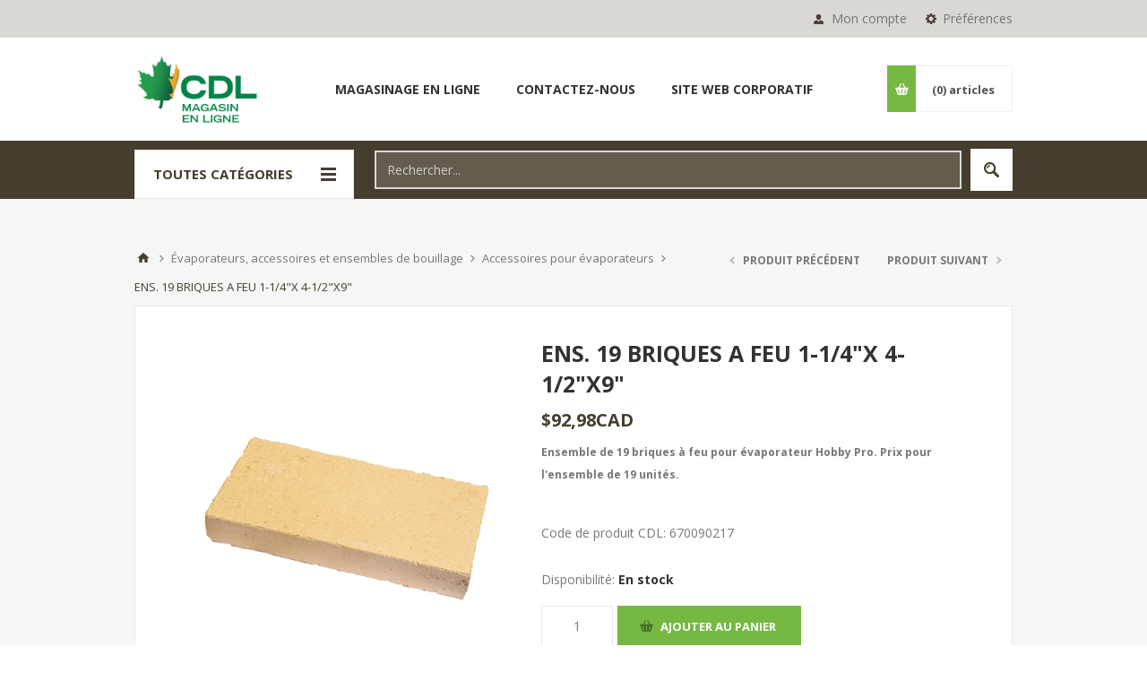

--- FILE ---
content_type: text/html; charset=utf-8
request_url: https://webstore.cdlinc.ca/fr/ens-19-briques-a-feu-1-14x-4-12x9
body_size: 126542
content:

<!DOCTYPE html>
<html class="html-product-details-page">
<head>
    <title>CDL. ENS. 19 BRIQUES A FEU 1-1/4&quot;X 4-1/2&quot;X9&quot;</title>
    <meta http-equiv="Content-type" content="text/html;charset=UTF-8" />
    <meta name="description" content="Ensemble de 19 briques &#224; feu pour &#233;vaporateur Hobby Pro. Prix pour l&#39;ensemble de 19 unit&#233;s." />
    <meta name="keywords" content="" />
    <meta name="generator" content="nopCommerce" />
    <meta name="viewport" content="width=device-width, initial-scale=1.0, user-scalable=0, minimum-scale=1.0, maximum-scale=1.0" />
    <link href='https://fonts.googleapis.com/css?family=Open+Sans:400,300,700' rel='stylesheet' type='text/css'>
    <meta name="google-site-verification" content="kNKBbPjFwHBKoJxwAo7dHf5ABKaD4TszzGAm07xlJHc" /> <!-- Global site tag (gtag.js) - Google Analytics --> <script async src="https://www.googletagmanager.com/gtag/js?id=UA-97258288-3"></script> <script>   window.dataLayer = window.dataLayer || [];   function gtag(){dataLayer.push(arguments);}   gtag('js', new Date());    gtag('config', 'UA-97258288-3'); </script><!-- Start cookieyes banner --> <script id="cookieyes" type="text/javascript" src="https://cdn-cookieyes.com/client_data/33a97cef6a5e7a0f50054b33/script.js"></script> <!-- End cookieyes banner --><script>     if (window.location.pathname.startsWith("/fr")) {          window.ckySettings = {           documentLang: "fr"        };     } else {          window.ckySettings = {           documentLang: "en"        };     }  </script>
<meta property="og:type" content="product" />
<meta property="og:title" content="ENS. 19 BRIQUES A FEU 1-1/4&quot;X 4-1/2&quot;X9&quot;" />
<meta property="og:description" content="Ensemble de 19 briques &#224; feu pour &#233;vaporateur Hobby Pro. Prix pour l&#39;ensemble de 19 unit&#233;s." />
<meta property="og:image" content="https://webstore.cdlinc.ca/content/images/thumbs/0005163_ens-19-briques-a-feu-1-14x-4-12x9_550.jpeg" />
<meta property="og:url" content="https://webstore.cdlinc.ca/ens-19-briques-a-feu-1-14x-4-12x9" />
<meta property="og:site_name" content="CDL" />
<meta property="twitter:card" content="summary" />
<meta property="twitter:site" content="CDL" />
<meta property="twitter:title" content="ENS. 19 BRIQUES A FEU 1-1/4&quot;X 4-1/2&quot;X9&quot;" />
<meta property="twitter:description" content="Ensemble de 19 briques &#224; feu pour &#233;vaporateur Hobby Pro. Prix pour l&#39;ensemble de 19 unit&#233;s." />
<meta property="twitter:image" content="https://webstore.cdlinc.ca/content/images/thumbs/0005163_ens-19-briques-a-feu-1-14x-4-12x9_550.jpeg" />
<meta property="twitter:url" content="https://webstore.cdlinc.ca/ens-19-briques-a-feu-1-14x-4-12x9" />

    
    

    



<style>
    
    .product-details-page .full-description {
        display: none;
    }
    .product-details-page .ui-tabs .full-description {
        display: block;
    }
    .product-details-page .tabhead-full-description {
        display: none;
    }
    

    
    .product-details-page .product-specs-box {
        display: none;
    }
    .product-details-page .ui-tabs .product-specs-box {
        display: block;
    }
    .product-details-page .ui-tabs .product-specs-box .title {
        display: none;
    }
    

    
    .product-details-page .product-no-reviews,
    .product-details-page .product-review-links {
        display: none;
    }
    
</style>
    

    <link href="/Themes/Pavilion/Content/css/styles.css" rel="stylesheet" type="text/css" />
<link href="/Themes/Pavilion/Content/css/tables.css" rel="stylesheet" type="text/css" />
<link href="/Themes/Pavilion/Content/css/mobile-only.css" rel="stylesheet" type="text/css" />
<link href="/Themes/Pavilion/Content/css/480.css" rel="stylesheet" type="text/css" />
<link href="/Themes/Pavilion/Content/css/768.css" rel="stylesheet" type="text/css" />
<link href="/Themes/Pavilion/Content/css/1000.css" rel="stylesheet" type="text/css" />
<link href="/Themes/Pavilion/Content/css/1280.css" rel="stylesheet" type="text/css" />
<link href="/Plugins/SevenSpikes.Core/Styles/perfect-scrollbar.min.css" rel="stylesheet" type="text/css" />
<link href="/Plugins/SevenSpikes.Nop.Plugins.PrevNextProduct/Themes/Pavilion/Content/prevnextproduct.css" rel="stylesheet" type="text/css" />
<link href="/Plugins/SevenSpikes.Nop.Plugins.CloudZoom/Themes/Pavilion/Content/cloud-zoom/CloudZoom.css" rel="stylesheet" type="text/css" />
<link href="/Plugins/SevenSpikes.Nop.Plugins.CloudZoom/Styles/carousel/slick-slider-1.6.0.css" rel="stylesheet" type="text/css" />
<link href="/Plugins/SevenSpikes.Nop.Plugins.CloudZoom/Themes/Pavilion/Content/carousel/carousel.css" rel="stylesheet" type="text/css" />
<link href="/Content/magnific-popup/magnific-popup.css" rel="stylesheet" type="text/css" />
<link href="/Plugins/SevenSpikes.Nop.Plugins.NopQuickTabs/Themes/Pavilion/Content/QuickTabs.css" rel="stylesheet" type="text/css" />
<link href="/Plugins/SevenSpikes.Nop.Plugins.MegaMenu/Themes/Pavilion/Content/MegaMenu.css" rel="stylesheet" type="text/css" />
<link href="/Plugins/SevenSpikes.Nop.Plugins.InstantSearch/Themes/Pavilion/Content/InstantSearch.css" rel="stylesheet" type="text/css" />
<link href="/Plugins/SevenSpikes.Nop.Plugins.AjaxCart/Themes/Pavilion/Content/ajaxCart.css" rel="stylesheet" type="text/css" />
<link href="/Plugins/SevenSpikes.Nop.Plugins.ProductRibbons/Styles/Ribbons.common.css" rel="stylesheet" type="text/css" />
<link href="/Plugins/SevenSpikes.Nop.Plugins.ProductRibbons/Themes/Pavilion/Content/Ribbons.css" rel="stylesheet" type="text/css" />
<link href="/Plugins/SevenSpikes.Nop.Plugins.QuickView/Themes/Pavilion/Content/QuickView.css" rel="stylesheet" type="text/css" />
<link href="/Plugins/SevenSpikes.Nop.Plugins.QuickView/Styles/cloudzoom.css" rel="stylesheet" type="text/css" />
<link href="/Scripts/fineuploader/fineuploader-4.2.2.min.css" rel="stylesheet" type="text/css" />
<link href="/Themes/Pavilion/Content/css/theme.custom-1.css?v=187" rel="stylesheet" type="text/css" />

    <script src="/Scripts/jquery-2.2.4.min.js" type="text/javascript"></script>
<script src="/Scripts/jquery.validate.min.js" type="text/javascript"></script>
<script src="/Scripts/jquery.validate.unobtrusive.min.js" type="text/javascript"></script>
<script src="/Scripts/jquery-ui-1.10.3.custom.min.js" type="text/javascript"></script>
<script src="/Scripts/jquery-migrate-1.2.1.min.js" type="text/javascript"></script>
<script src="/Scripts/public.common.js" type="text/javascript"></script>
<script src="/Scripts/public.ajaxcart.js" type="text/javascript"></script>
<script src="/Plugins/SevenSpikes.Core/Scripts/SevenSpikesExtensions.min.js" type="text/javascript"></script>
<script src="/Plugins/SevenSpikes.Core/Scripts/cloudzoom.core.min.js" type="text/javascript"></script>
<script src="/Plugins/SevenSpikes.Nop.Plugins.CloudZoom/Scripts/CloudZoom.min.js" type="text/javascript"></script>
<script src="/Plugins/SevenSpikes.Nop.Plugins.CloudZoom/Scripts/carousel/slick-slider-1.6.0.min.js" type="text/javascript"></script>
<script src="/Scripts/jquery.magnific-popup.js" type="text/javascript"></script>
<script src="/Plugins/SevenSpikes.Nop.Plugins.NopQuickTabs/Scripts/ProductTabs.min.js" type="text/javascript"></script>
<script src="/Plugins/SevenSpikes.Nop.Plugins.MegaMenu/Scripts/MegaMenu.min.js" type="text/javascript"></script>
<script src="/Administration/Scripts/kendo/2014.1.318/kendo.core.min.js" type="text/javascript"></script>
<script src="/Administration/Scripts/kendo/2014.1.318/kendo.data.min.js" type="text/javascript"></script>
<script src="/Administration/Scripts/kendo/2014.1.318/kendo.popup.min.js" type="text/javascript"></script>
<script src="/Administration/Scripts/kendo/2014.1.318/kendo.list.min.js" type="text/javascript"></script>
<script src="/Administration/Scripts/kendo/2014.1.318/kendo.autocomplete.min.js" type="text/javascript"></script>
<script src="/Plugins/SevenSpikes.Nop.Plugins.InstantSearch/Scripts/InstantSearch.min.js" type="text/javascript"></script>
<script src="/Plugins/SevenSpikes.Nop.Plugins.AjaxCart/Scripts/jquery.json-2.2.min.js" type="text/javascript"></script>
<script src="/Plugins/SevenSpikes.Nop.Plugins.AjaxCart/Scripts/AjaxCart.min.js" type="text/javascript"></script>
<script src="/Administration/Scripts/kendo/2014.1.318/kendo.userevents.min.js" type="text/javascript"></script>
<script src="/Administration/Scripts/kendo/2014.1.318/kendo.draganddrop.min.js" type="text/javascript"></script>
<script src="/Administration/Scripts/kendo/2014.1.318/kendo.window.min.js" type="text/javascript"></script>
<script src="/Plugins/SevenSpikes.Nop.Plugins.ProductRibbons/Scripts/jquery.json-2.4.min.js" type="text/javascript"></script>
<script src="/Plugins/SevenSpikes.Nop.Plugins.ProductRibbons/Scripts/ProductRibbons.min.js" type="text/javascript"></script>
<script src="/Plugins/SevenSpikes.Nop.Plugins.QuickView/Scripts/jquery.json-2.2.min.js" type="text/javascript"></script>
<script src="/Plugins/SevenSpikes.Nop.Plugins.QuickView/Scripts/QuickView.min.js" type="text/javascript"></script>
<script src="/Scripts/fineuploader/jquery.fineuploader-4.2.2.min.js" type="text/javascript"></script>
<script src="/Plugins/SevenSpikes.Core/Scripts/jquery.json-2.4.min.js" type="text/javascript"></script>
<script src="/Plugins/SevenSpikes.Core/Scripts/color-squares.min.js" type="text/javascript"></script>
<script src="/Plugins/SevenSpikes.Core/Scripts/footable.js" type="text/javascript"></script>
<script src="/Plugins/SevenSpikes.Core/Scripts/perfect-scrollbar.min.js" type="text/javascript"></script>
<script src="/Themes/Pavilion/Content/scripts/pavilion.js" type="text/javascript"></script>

    
    
    
    
    
<link rel="shortcut icon" href="https://webstore.cdlinc.ca/favicon.ico" />
    <!--Powered by nopCommerce - http://www.nopCommerce.com-->
</head>
<body class="notAndroid23 product-details-page-body ">
    





<div class="ajax-loading-block-window" style="display: none">
</div>
<div id="dialog-notifications-success" title="Notification" style="display:none;">
</div>
<div id="dialog-notifications-error" title="Erreur" style="display:none;">
</div>
<div id="dialog-notifications-warning" title="Attention" style="display:none;">
</div>
<div id="bar-notification" class="bar-notification">
    <span class="close" title="Fermer">&nbsp;</span>
</div>




<!--[if lte IE 7]>
    <div style="clear:both;height:59px;text-align:center;position:relative;">
        <a href="http://www.microsoft.com/windows/internet-explorer/default.aspx" target="_blank">
            <img src="/Themes/Pavilion/Content/images/ie_warning.jpg" height="42" width="820" alt="You are using an outdated browser. For a faster, safer browsing experience, upgrade for free today." />
        </a>
    </div>
<![endif]-->


<div class="master-wrapper-page ">
    


<div class="header">
    

    <div class="header-upper">
        <div class="center">
            


        <div class="header-selectors-wrapper">
            <label>Préférences</label>
            <div class="header-selectors">
                
                
                    <div class="language-selector">
<select id="customerlanguage" name="customerlanguage" onchange="setLocation(this.value);"><option selected="selected" value="/fr/changelanguage/2?returnurl=%2ffr%2fens-19-briques-a-feu-1-14x-4-12x9">Fran&#231;ais</option>
<option value="/fr/changelanguage/1?returnurl=%2ffr%2fens-19-briques-a-feu-1-14x-4-12x9">English</option>
</select>
    </div>

                
            </div>
        </div>
        <div class="header-selector-widget" style="display: none;"></div>
            <div class="header-links-wrapper">
                <label>Mon compte</label>
                


<div class="header-links">
    <ul>
        
            <li><a href="/fr/register" class="ico-register">S'enregistrer</a></li>
            <li><a href="/fr/login" class="ico-login modal-login" 
                   data-loginUrl="/fr/login">Connexion</a></li>


                    <li>
                <a href="/fr/wishlist" class="ico-wishlist">
                    <span class="wishlist-label">Liste de souhaits</span>
                    <span class="wishlist-qty">(0)</span>
                </a>
            </li>
        
    </ul>
</div>

            </div>

        </div>
    </div>

    <div class="header-middle">
        <div class="center">
            <div class="header-logo">
                


 
<a href="/fr/" class="logo">
        <img alt="CDL" src="/content/LogoCDLF.jpeg">

    
</a>
            </div>
            <div class="header-menu-parent">
                <div class="header-menu categories-in-side-panel">
                    <div class="close-menu">
                        <span>Close</span>
                    </div>







    <ul class="mega-menu"
        data-isRtlEnabled="false"
        data-enableClickForDropDown="false">



<li class="has-sublist root-category-items">
        <a class="with-subcategories" href="/fr/raccords-et-chalumeaux"><span>Raccords et chalumeaux </span></a>

        <div class="sublist-wrap categories with-pictures fullWidth boxes-4">
            <div class="sublist">
                <div class="inner-wrap">
                    <div class="row"><div class="box">
                        <div class="picture-title-wrap">
                            <div class="title">
                                <a href="/fr/chalumeaux-signature" title="Chalumeaux Signature"><span>Chalumeaux Signature</span></a>
                            </div>
                            <div class="picture">
                                <a href="/fr/chalumeaux-signature" title="Voir les produits de la cat&#233;gorie Chalumeaux Signature">
                                    <img class="lazy" alt="Image de la cat&#233;gorie Chalumeaux Signature" src="[data-uri]" data-original="https://webstore.cdlinc.ca/content/images/thumbs/0005202_signature-spouts_290.jpeg" />
                                </a>
                            </div>
                        </div>
                        <ul class="subcategories">

                        </ul>
                    
</div><div class="box">
                        <div class="picture-title-wrap">
                            <div class="title">
                                <a href="/fr/chalumeaux-maxflow" title="Chalumeaux Maxflow"><span>Chalumeaux Maxflow</span></a>
                            </div>
                            <div class="picture">
                                <a href="/fr/chalumeaux-maxflow" title="Voir les produits de la cat&#233;gorie Chalumeaux Maxflow">
                                    <img class="lazy" alt="Image de la cat&#233;gorie Chalumeaux Maxflow" src="[data-uri]" data-original="https://webstore.cdlinc.ca/content/images/thumbs/0005200_maxflow-spouts_290.jpeg" />
                                </a>
                            </div>
                        </div>
                        <ul class="subcategories">

                        </ul>
                    
</div><div class="box">
                        <div class="picture-title-wrap">
                            <div class="title">
                                <a href="/fr/chalumeaux" title="Chalumeaux SMART"><span>Chalumeaux SMART</span></a>
                            </div>
                            <div class="picture">
                                <a href="/fr/chalumeaux" title="Voir les produits de la cat&#233;gorie Chalumeaux SMART">
                                    <img class="lazy" alt="Image de la cat&#233;gorie Chalumeaux SMART" src="[data-uri]" data-original="https://webstore.cdlinc.ca/content/images/thumbs/0005195_smart-spouts_290.jpeg" />
                                </a>
                            </div>
                        </div>
                        <ul class="subcategories">

                        </ul>
                    
</div><div class="box">
                        <div class="picture-title-wrap">
                            <div class="title">
                                <a href="/fr/316-raccords" title="Raccords 3/16&quot; "><span>Raccords 3/16&quot; </span></a>
                            </div>
                            <div class="picture">
                                <a href="/fr/316-raccords" title="Voir les produits de la cat&#233;gorie Raccords 3/16&quot; ">
                                    <img class="lazy" alt="Image de la cat&#233;gorie Raccords 3/16&quot; " src="[data-uri]" data-original="https://webstore.cdlinc.ca/content/images/thumbs/0002307_316-fittings_290.jpeg" />
                                </a>
                            </div>
                        </div>
                        <ul class="subcategories">

                        </ul>
                    
</div></div><div class="row"><div class="box">
                        <div class="picture-title-wrap">
                            <div class="title">
                                <a href="/fr/raccords-maxflow" title="Raccords Maxflow"><span>Raccords Maxflow</span></a>
                            </div>
                            <div class="picture">
                                <a href="/fr/raccords-maxflow" title="Voir les produits de la cat&#233;gorie Raccords Maxflow">
                                    <img class="lazy" alt="Image de la cat&#233;gorie Raccords Maxflow" src="[data-uri]" data-original="https://webstore.cdlinc.ca/content/images/thumbs/0005201_maxflow-fitting_290.jpeg" />
                                </a>
                            </div>
                        </div>
                        <ul class="subcategories">

                        </ul>
                    
</div><div class="box">
                        <div class="picture-title-wrap">
                            <div class="title">
                                <a href="/fr/raccords" title="Raccords"><span>Raccords</span></a>
                            </div>
                            <div class="picture">
                                <a href="/fr/raccords" title="Voir les produits de la cat&#233;gorie Raccords">
                                    <img class="lazy" alt="Image de la cat&#233;gorie Raccords" src="[data-uri]" data-original="https://webstore.cdlinc.ca/content/images/thumbs/0002311_fittings_290.jpeg" />
                                </a>
                            </div>
                        </div>
                        <ul class="subcategories">

                        </ul>
                    
</div><div class="box">
                        <div class="picture-title-wrap">
                            <div class="title">
                                <a href="/fr/r%C3%A9ducteurs-et-adapteurs" title="R&#233;ducteurs, adapteurs et capuchons de st&#233;rilisation"><span>R&#233;ducteurs, adapteurs et capuchons de st&#233;rilisation</span></a>
                            </div>
                            <div class="picture">
                                <a href="/fr/r%C3%A9ducteurs-et-adapteurs" title="Voir les produits de la cat&#233;gorie R&#233;ducteurs, adapteurs et capuchons de st&#233;rilisation">
                                    <img class="lazy" alt="Image de la cat&#233;gorie R&#233;ducteurs, adapteurs et capuchons de st&#233;rilisation" src="[data-uri]" data-original="https://webstore.cdlinc.ca/content/images/thumbs/0002319_reducers-adaptors-and-sanitizing-caps_290.jpeg" />
                                </a>
                            </div>
                        </div>
                        <ul class="subcategories">

                        </ul>
                    
</div><div class="box">
                        <div class="picture-title-wrap">
                            <div class="title">
                                <a href="/fr/spinseal" title="SpinSeal"><span>SpinSeal</span></a>
                            </div>
                            <div class="picture">
                                <a href="/fr/spinseal" title="Voir les produits de la cat&#233;gorie SpinSeal">
                                    <img class="lazy" alt="Image de la cat&#233;gorie SpinSeal" src="[data-uri]" data-original="https://webstore.cdlinc.ca/content/images/thumbs/0004700_spinseal_290.jpeg" />
                                </a>
                            </div>
                        </div>
                        <ul class="subcategories">

                        </ul>
                    
</div></div>
                </div>
            </div>
        </div>
</li>


<li class="has-sublist root-category-items">
        <a class="with-subcategories" href="/fr/chaudi%C3%A8re-et-accessoires"><span>Chaudi&#232;res et accessoires</span></a>

        <div class="sublist-wrap categories with-pictures fullWidth boxes-4">
            <div class="sublist">
                <div class="inner-wrap">
                    <div class="row"><div class="box">
                        <div class="picture-title-wrap">
                            <div class="title">
                                <a href="/fr/chaudi%C3%A8res" title="Chaudi&#232;res"><span>Chaudi&#232;res</span></a>
                            </div>
                            <div class="picture">
                                <a href="/fr/chaudi%C3%A8res" title="Voir les produits de la cat&#233;gorie Chaudi&#232;res">
                                    <img class="lazy" alt="Image de la cat&#233;gorie Chaudi&#232;res" src="[data-uri]" data-original="https://webstore.cdlinc.ca/content/images/thumbs/0002296_buckets_290.jpeg" />
                                </a>
                            </div>
                        </div>
                        <ul class="subcategories">

                        </ul>
                    
</div><div class="box">
                        <div class="picture-title-wrap">
                            <div class="title">
                                <a href="/fr/couvercles" title="Couvercles"><span>Couvercles</span></a>
                            </div>
                            <div class="picture">
                                <a href="/fr/couvercles" title="Voir les produits de la cat&#233;gorie Couvercles">
                                    <img class="lazy" alt="Image de la cat&#233;gorie Couvercles" src="[data-uri]" data-original="https://webstore.cdlinc.ca/content/images/thumbs/0002299_covers_290.jpeg" />
                                </a>
                            </div>
                        </div>
                        <ul class="subcategories">

                        </ul>
                    
</div><div class="box">
                        <div class="picture-title-wrap">
                            <div class="title">
                                <a href="/fr/chalumeaux-pour-chaudi%C3%A8re" title="Chalumeaux pour chaudi&#232;res"><span>Chalumeaux pour chaudi&#232;res</span></a>
                            </div>
                            <div class="picture">
                                <a href="/fr/chalumeaux-pour-chaudi%C3%A8re" title="Voir les produits de la cat&#233;gorie Chalumeaux pour chaudi&#232;res">
                                    <img class="lazy" alt="Image de la cat&#233;gorie Chalumeaux pour chaudi&#232;res" src="[data-uri]" data-original="https://webstore.cdlinc.ca/content/images/thumbs/0002303_spouts-for-buckets_290.jpeg" />
                                </a>
                            </div>
                        </div>
                        <ul class="subcategories">

                        </ul>
                    
</div><div class="empty-box"></div></div>
                </div>
            </div>
        </div>
</li>


<li class="has-sublist root-category-items">
        <a class="with-subcategories" href="/fr/raccords-valves-et-plomberie"><span>Raccords, valves et plomberie</span></a>

        <div class="sublist-wrap categories with-pictures fullWidth boxes-4">
            <div class="sublist">
                <div class="inner-wrap">
                    <div class="row"><div class="box">
                        <div class="picture-title-wrap">
                            <div class="title">
                                <a href="/fr/raccords-en-acier-inoxydable-filet%C3%A9s" title="Raccords en acier inoxydable filet&#233;s"><span>Raccords en acier inoxydable filet&#233;s</span></a>
                            </div>
                            <div class="picture">
                                <a href="/fr/raccords-en-acier-inoxydable-filet%C3%A9s" title="Voir les produits de la cat&#233;gorie Raccords en acier inoxydable filet&#233;s">
                                    <img class="lazy" alt="Image de la cat&#233;gorie Raccords en acier inoxydable filet&#233;s" src="[data-uri]" data-original="https://webstore.cdlinc.ca/content/images/thumbs/0002481_threaded-stainless-steel-fittings_290.jpeg" />
                                </a>
                            </div>
                        </div>
                        <ul class="subcategories">

                        </ul>
                    
</div><div class="box">
                        <div class="picture-title-wrap">
                            <div class="title">
                                <a href="/fr/raccords-en-pvc" title="Raccords en PVC"><span>Raccords en PVC</span></a>
                            </div>
                            <div class="picture">
                                <a href="/fr/raccords-en-pvc" title="Voir les produits de la cat&#233;gorie Raccords en PVC">
                                    <img class="lazy" alt="Image de la cat&#233;gorie Raccords en PVC" src="[data-uri]" data-original="https://webstore.cdlinc.ca/content/images/thumbs/0002479_pvc-fittings_290.jpeg" />
                                </a>
                            </div>
                        </div>
                        <ul class="subcategories">

                        </ul>
                    
</div><div class="box">
                        <div class="picture-title-wrap">
                            <div class="title">
                                <a href="/fr/soupapes" title="Soupapes"><span>Soupapes</span></a>
                            </div>
                            <div class="picture">
                                <a href="/fr/soupapes" title="Voir les produits de la cat&#233;gorie Soupapes">
                                    <img class="lazy" alt="Image de la cat&#233;gorie Soupapes" src="[data-uri]" data-original="https://webstore.cdlinc.ca/content/images/thumbs/0002948_check-valves_290.jpeg" />
                                </a>
                            </div>
                        </div>
                        <ul class="subcategories">

                        </ul>
                    
</div><div class="box">
                        <div class="picture-title-wrap">
                            <div class="title">
                                <a href="/fr/adhesifs-et-t%C3%A9flons" title="Adh&#233;sifs et t&#233;flons"><span>Adh&#233;sifs et t&#233;flons</span></a>
                            </div>
                            <div class="picture">
                                <a href="/fr/adhesifs-et-t%C3%A9flons" title="Voir les produits de la cat&#233;gorie Adh&#233;sifs et t&#233;flons">
                                    <img class="lazy" alt="Image de la cat&#233;gorie Adh&#233;sifs et t&#233;flons" src="[data-uri]" data-original="https://webstore.cdlinc.ca/content/images/thumbs/0002950_adhesives-and-teflon_290.jpeg" />
                                </a>
                            </div>
                        </div>
                        <ul class="subcategories">

                        </ul>
                    
</div></div><div class="row"><div class="box">
                        <div class="picture-title-wrap">
                            <div class="title">
                                <a href="/fr/raccords-inox" title="Raccords inox"><span>Raccords inox</span></a>
                            </div>
                            <div class="picture">
                                <a href="/fr/raccords-inox" title="Voir les produits de la cat&#233;gorie Raccords inox">
                                    <img class="lazy" alt="Image de la cat&#233;gorie Raccords inox" src="[data-uri]" data-original="https://webstore.cdlinc.ca/content/images/thumbs/0002480_stainless-steel-fittings_290.jpeg" />
                                </a>
                            </div>
                        </div>
                        <ul class="subcategories">

                        </ul>
                    
</div><div class="box">
                        <div class="picture-title-wrap">
                            <div class="title">
                                <a href="/fr/adaptateurs-rapides-inoxydable-et-poly%C3%A9thyl%C3%A8ne" title="Adaptateurs rapides inox / poly&#233;thyl&#232;ne"><span>Adaptateurs rapides inox / poly&#233;thyl&#232;ne</span></a>
                            </div>
                            <div class="picture">
                                <a href="/fr/adaptateurs-rapides-inoxydable-et-poly%C3%A9thyl%C3%A8ne" title="Voir les produits de la cat&#233;gorie Adaptateurs rapides inox / poly&#233;thyl&#232;ne">
                                    <img class="lazy" alt="Image de la cat&#233;gorie Adaptateurs rapides inox / poly&#233;thyl&#232;ne" src="[data-uri]" data-original="https://webstore.cdlinc.ca/content/images/thumbs/0005056_stainless-steel-and-polyethylene-quick-couplings_290.jpeg" />
                                </a>
                            </div>
                        </div>
                        <ul class="subcategories">

                        </ul>
                    
</div><div class="box">
                        <div class="picture-title-wrap">
                            <div class="title">
                                <a href="/fr/valves" title="Valves"><span>Valves</span></a>
                            </div>
                            <div class="picture">
                                <a href="/fr/valves" title="Voir les produits de la cat&#233;gorie Valves">
                                    <img class="lazy" alt="Image de la cat&#233;gorie Valves" src="[data-uri]" data-original="https://webstore.cdlinc.ca/content/images/thumbs/0004478_valves_290.jpeg" />
                                </a>
                            </div>
                        </div>
                        <ul class="subcategories">

                        </ul>
                    
</div><div class="box">
                        <div class="picture-title-wrap">
                            <div class="title">
                                <a href="/fr/plomberie" title="Plomberie"><span>Plomberie</span></a>
                            </div>
                            <div class="picture">
                                <a href="/fr/plomberie" title="Voir les produits de la cat&#233;gorie Plomberie">
                                    <img class="lazy" alt="Image de la cat&#233;gorie Plomberie" src="[data-uri]" data-original="https://webstore.cdlinc.ca/content/images/thumbs/0002485_plumbing_290.jpeg" />
                                </a>
                            </div>
                        </div>
                        <ul class="subcategories">

                        </ul>
                    
</div></div>
                </div>
            </div>
        </div>
</li>


<li class="has-sublist root-category-items">
        <a class="with-subcategories" href="/fr/tubulure-ma%C3%AEtreligne-et-%C3%A9lectrofusion"><span>Tubulure, ma&#238;tre-lignes et &#233;lectrofusion</span></a>

        <div class="sublist-wrap categories with-pictures fullWidth boxes-4">
            <div class="sublist">
                <div class="inner-wrap">
                    <div class="row"><div class="box">
                        <div class="picture-title-wrap">
                            <div class="title">
                                <a href="/fr/516-cdl-flex" title="Tubulure 5/16&quot;"><span>Tubulure 5/16&quot;</span></a>
                            </div>
                            <div class="picture">
                                <a href="/fr/516-cdl-flex" title="Voir les produits de la cat&#233;gorie Tubulure 5/16&quot;">
                                    <img class="lazy" alt="Image de la cat&#233;gorie Tubulure 5/16&quot;" src="[data-uri]" data-original="https://webstore.cdlinc.ca/content/images/thumbs/0003429_516-tubing_290.jpeg" />
                                </a>
                            </div>
                        </div>
                        <ul class="subcategories">

                        </ul>
                    
</div><div class="box">
                        <div class="picture-title-wrap">
                            <div class="title">
                                <a href="/fr/tubulure-316" title="Tubulure 3/16’’"><span>Tubulure 3/16’’</span></a>
                            </div>
                            <div class="picture">
                                <a href="/fr/tubulure-316" title="Voir les produits de la cat&#233;gorie Tubulure 3/16’’">
                                    <img class="lazy" alt="Image de la cat&#233;gorie Tubulure 3/16’’" src="[data-uri]" data-original="https://webstore.cdlinc.ca/content/images/thumbs/0002475_316-tubing_290.jpeg" />
                                </a>
                            </div>
                        </div>
                        <ul class="subcategories">

                        </ul>
                    
</div><div class="box">
                        <div class="picture-title-wrap">
                            <div class="title">
                                <a href="/fr/ma%C3%AEtres-lignes" title="Ma&#238;tres-Lignes"><span>Ma&#238;tres-Lignes</span></a>
                            </div>
                            <div class="picture">
                                <a href="/fr/ma%C3%AEtres-lignes" title="Voir les produits de la cat&#233;gorie Ma&#238;tres-Lignes">
                                    <img class="lazy" alt="Image de la cat&#233;gorie Ma&#238;tres-Lignes" src="[data-uri]" data-original="https://webstore.cdlinc.ca/content/images/thumbs/0005303_mainline_290.jpeg" />
                                </a>
                            </div>
                        </div>
                        <ul class="subcategories">

                        </ul>
                    
</div><div class="box">
                        <div class="picture-title-wrap">
                            <div class="title">
                                <a href="/fr/%C3%A9lectrofusion" title="&#201;lectrofusion"><span>&#201;lectrofusion</span></a>
                            </div>
                            <div class="picture">
                                <a href="/fr/%C3%A9lectrofusion" title="Voir les produits de la cat&#233;gorie &#201;lectrofusion">
                                    <img class="lazy" alt="Image de la cat&#233;gorie &#201;lectrofusion" src="[data-uri]" data-original="https://webstore.cdlinc.ca/content/images/thumbs/0002477_electrofusion_290.jpeg" />
                                </a>
                            </div>
                        </div>
                        <ul class="subcategories">

                        </ul>
                    
</div></div><div class="row"><div class="box">
                        <div class="picture-title-wrap">
                            <div class="title">
                                <a href="/fr/chutes-pr%C3%A9coup%C3%A9es" title="Chutes Pr&#233;coup&#233;es"><span>Chutes Pr&#233;coup&#233;es</span></a>
                            </div>
                            <div class="picture">
                                <a href="/fr/chutes-pr%C3%A9coup%C3%A9es" title="Voir les produits de la cat&#233;gorie Chutes Pr&#233;coup&#233;es">
                                    <img class="lazy" alt="Image de la cat&#233;gorie Chutes Pr&#233;coup&#233;es" src="[data-uri]" data-original="https://webstore.cdlinc.ca/content/images/thumbs/0005308_precut-drops_290.png" />
                                </a>
                            </div>
                        </div>
                        <ul class="subcategories">

                        </ul>
                    
</div><div class="empty-box"></div><div class="empty-box"></div><div class="empty-box"></div></div>
                </div>
            </div>
        </div>
</li>


<li class="has-sublist root-category-items">
        <a class="with-subcategories" href="/fr/outils-broches-m%C3%A8ches-et-accessoires"><span>Outils, broches, m&#232;ches et accessoires</span></a>

        <div class="sublist-wrap categories with-pictures fullWidth boxes-4">
            <div class="sublist">
                <div class="inner-wrap">
                    <div class="row"><div class="box">
                        <div class="picture-title-wrap">
                            <div class="title">
                                <a href="/fr/outils" title="Outils"><span>Outils</span></a>
                            </div>
                            <div class="picture">
                                <a href="/fr/outils" title="Voir les produits de la cat&#233;gorie Outils">
                                    <img class="lazy" alt="Image de la cat&#233;gorie Outils" src="[data-uri]" data-original="https://webstore.cdlinc.ca/content/images/thumbs/0003332_tools_290.jpeg" />
                                </a>
                            </div>
                        </div>
                        <ul class="subcategories">

                        </ul>
                    
</div><div class="box">
                        <div class="picture-title-wrap">
                            <div class="title">
                                <a href="/fr/broches-panier-%C3%A0-tension" title="Broches, panier &#224; tension"><span>Broches, panier &#224; tension</span></a>
                            </div>
                            <div class="picture">
                                <a href="/fr/broches-panier-%C3%A0-tension" title="Voir les produits de la cat&#233;gorie Broches, panier &#224; tension">
                                    <img class="lazy" alt="Image de la cat&#233;gorie Broches, panier &#224; tension" src="[data-uri]" data-original="https://webstore.cdlinc.ca/content/images/thumbs/0002468_wire-tension-basket_290.jpeg" />
                                </a>
                            </div>
                        </div>
                        <ul class="subcategories">

                        </ul>
                    
</div><div class="box">
                        <div class="picture-title-wrap">
                            <div class="title">
                                <a href="/fr/m%C3%A8ches-pour-entaillage" title="M&#232;ches pour entaillage"><span>M&#232;ches pour entaillage</span></a>
                            </div>
                            <div class="picture">
                                <a href="/fr/m%C3%A8ches-pour-entaillage" title="Voir les produits de la cat&#233;gorie M&#232;ches pour entaillage">
                                    <img class="lazy" alt="Image de la cat&#233;gorie M&#232;ches pour entaillage" src="[data-uri]" data-original="https://webstore.cdlinc.ca/content/images/thumbs/0003335_drill-bits_290.png" />
                                </a>
                            </div>
                        </div>
                        <ul class="subcategories">

                        </ul>
                    
</div><div class="box">
                        <div class="picture-title-wrap">
                            <div class="title">
                                <a href="/fr/precision-tapper" title="Pr&#233;cision Tapper"><span>Pr&#233;cision Tapper</span></a>
                            </div>
                            <div class="picture">
                                <a href="/fr/precision-tapper" title="Voir les produits de la cat&#233;gorie Pr&#233;cision Tapper">
                                    <img class="lazy" alt="Image de la cat&#233;gorie Pr&#233;cision Tapper" src="[data-uri]" data-original="https://webstore.cdlinc.ca/content/images/thumbs/0002469_precision-tapper_290.jpeg" />
                                </a>
                            </div>
                        </div>
                        <ul class="subcategories">

                        </ul>
                    
</div></div><div class="row"><div class="box">
                        <div class="picture-title-wrap">
                            <div class="title">
                                <a href="/fr/nettoyants-d%C3%A9sinfectants" title="Nettoyants &amp; D&#233;sinfectants"><span>Nettoyants &amp; D&#233;sinfectants</span></a>
                            </div>
                            <div class="picture">
                                <a href="/fr/nettoyants-d%C3%A9sinfectants" title="Voir les produits de la cat&#233;gorie Nettoyants &amp; D&#233;sinfectants">
                                    <img class="lazy" alt="Image de la cat&#233;gorie Nettoyants &amp; D&#233;sinfectants" src="[data-uri]" data-original="https://webstore.cdlinc.ca/content/images/thumbs/0005335_cleaners-and-disinfectants_290.png" />
                                </a>
                            </div>
                        </div>
                        <ul class="subcategories">

                        </ul>
                    
</div><div class="empty-box"></div><div class="empty-box"></div><div class="empty-box"></div></div>
                </div>
            </div>
        </div>
</li>


<li class="has-sublist root-category-items">
        <a class="with-subcategories" href="/fr/extracteurs-r%C3%A9servoirs-de-transfert-et-trappes-dhumidit%C3%A9"><span>Extracteurs et trappes d&#39;humidit&#233;</span></a>

        <div class="sublist-wrap categories with-pictures fullWidth boxes-4">
            <div class="sublist">
                <div class="inner-wrap">
                    <div class="row"><div class="box">
                        <div class="picture-title-wrap">
                            <div class="title">
                                <a href="/fr/accessoires-pour-pompes-vacuum" title="Huiles et accessoires pour pompes vacuum"><span>Huiles et accessoires pour pompes vacuum</span></a>
                            </div>
                            <div class="picture">
                                <a href="/fr/accessoires-pour-pompes-vacuum" title="Voir les produits de la cat&#233;gorie Huiles et accessoires pour pompes vacuum">
                                    <img class="lazy" alt="Image de la cat&#233;gorie Huiles et accessoires pour pompes vacuum" src="[data-uri]" data-original="https://webstore.cdlinc.ca/content/images/thumbs/0002491_oils-and-vacuum-pump-accessories_290.jpeg" />
                                </a>
                            </div>
                        </div>
                        <ul class="subcategories">

                        </ul>
                    
</div><div class="box">
                        <div class="picture-title-wrap">
                            <div class="title">
                                <a href="/fr/trappes-dhumidit%C3%A9" title="Trappes d’humidit&#233;"><span>Trappes d’humidit&#233;</span></a>
                            </div>
                            <div class="picture">
                                <a href="/fr/trappes-dhumidit%C3%A9" title="Voir les produits de la cat&#233;gorie Trappes d’humidit&#233;">
                                    <img class="lazy" alt="Image de la cat&#233;gorie Trappes d’humidit&#233;" src="[data-uri]" data-original="https://webstore.cdlinc.ca/content/images/thumbs/0003148_moisture-traps_290.jpeg" />
                                </a>
                            </div>
                        </div>
                        <ul class="subcategories">

                        </ul>
                    
</div><div class="box">
                        <div class="picture-title-wrap">
                            <div class="title">
                                <a href="/fr/accessoires" title="Accessoires"><span>Accessoires</span></a>
                            </div>
                            <div class="picture">
                                <a href="/fr/accessoires" title="Voir les produits de la cat&#233;gorie Accessoires">
                                    <img class="lazy" alt="Image de la cat&#233;gorie Accessoires" src="[data-uri]" data-original="https://webstore.cdlinc.ca/content/images/thumbs/0005066_accessories-for-extractors_290.jpeg" />
                                </a>
                            </div>
                        </div>
                        <ul class="subcategories">

                        </ul>
                    
</div><div class="empty-box"></div></div>
                </div>
            </div>
        </div>
</li>


<li class="has-sublist root-category-items">
        <a class="with-subcategories" href="/fr/accessoires-pour-r%C3%A9servoirs"><span>Accessoires pour r&#233;servoirs</span></a>

        <div class="sublist-wrap categories with-pictures fullWidth boxes-4">
            <div class="sublist">
                <div class="inner-wrap">
                    <div class="row"><div class="box">
                        <div class="picture-title-wrap">
                            <div class="title">
                                <a href="/fr/accessoires-pour-r%C3%A9servoirs-3" title="Accessoires pour r&#233;servoirs"><span>Accessoires pour r&#233;servoirs</span></a>
                            </div>
                            <div class="picture">
                                <a href="/fr/accessoires-pour-r%C3%A9servoirs-3" title="Voir les produits de la cat&#233;gorie Accessoires pour r&#233;servoirs">
                                    <img class="lazy" alt="Image de la cat&#233;gorie Accessoires pour r&#233;servoirs" src="[data-uri]" data-original="https://webstore.cdlinc.ca/content/images/thumbs/0004389_accessories-for-tanks_290.jpeg" />
                                </a>
                            </div>
                        </div>
                        <ul class="subcategories">

                        </ul>
                    
</div><div class="empty-box"></div><div class="empty-box"></div><div class="empty-box"></div></div>
                </div>
            </div>
        </div>
</li>


<li class="has-sublist root-category-items">
        <a class="with-subcategories" href="/fr/concentrateurs-et-membranes-accessoires"><span>Concentrateurs et accessoires</span></a>

        <div class="sublist-wrap categories with-pictures fullWidth boxes-4">
            <div class="sublist">
                <div class="inner-wrap">
                    <div class="row"><div class="box">
                        <div class="picture-title-wrap">
                            <div class="title">
                                <a href="/fr/concentrateurs-hobby" title="Concentrateurs Nano"><span>Concentrateurs Nano</span></a>
                            </div>
                            <div class="picture">
                                <a href="/fr/concentrateurs-hobby" title="Voir les produits de la cat&#233;gorie Concentrateurs Nano">
                                    <img class="lazy" alt="Image de la cat&#233;gorie Concentrateurs Nano" src="[data-uri]" data-original="https://webstore.cdlinc.ca/content/images/thumbs/0005374_nano-reverse-osmosis_290.jpeg" />
                                </a>
                            </div>
                        </div>
                        <ul class="subcategories">

                        </ul>
                    
</div><div class="box">
                        <div class="picture-title-wrap">
                            <div class="title">
                                <a href="/fr/accessoires-pour-concentrateur-et-membranes" title="Accessoires pour concentrateurs"><span>Accessoires pour concentrateurs</span></a>
                            </div>
                            <div class="picture">
                                <a href="/fr/accessoires-pour-concentrateur-et-membranes" title="Voir les produits de la cat&#233;gorie Accessoires pour concentrateurs">
                                    <img class="lazy" alt="Image de la cat&#233;gorie Accessoires pour concentrateurs" src="[data-uri]" data-original="https://webstore.cdlinc.ca/content/images/thumbs/0003434_reverse-osmosis-accessories_290.jpeg" />
                                </a>
                            </div>
                        </div>
                        <ul class="subcategories">

                        </ul>
                    
</div><div class="empty-box"></div><div class="empty-box"></div></div>
                </div>
            </div>
        </div>
</li>


<li class="has-sublist root-category-items">
        <a class="with-subcategories" href="/fr/%C3%A9vaporateurs-et-%C3%A9quipements"><span>&#201;vaporateurs, accessoires et ensembles de bouillage</span></a>

        <div class="sublist-wrap categories with-pictures fullWidth boxes-4">
            <div class="sublist">
                <div class="inner-wrap">
                    <div class="row"><div class="box">
                        <div class="picture-title-wrap">
                            <div class="title">
                                <a href="/fr/%C3%A9vaporateurs" title="&#201;vaporateurs"><span>&#201;vaporateurs</span></a>
                            </div>
                            <div class="picture">
                                <a href="/fr/%C3%A9vaporateurs" title="Voir les produits de la cat&#233;gorie &#201;vaporateurs">
                                    <img class="lazy" alt="Image de la cat&#233;gorie &#201;vaporateurs" src="[data-uri]" data-original="https://webstore.cdlinc.ca/content/images/thumbs/0005208_evaporators_290.jpeg" />
                                </a>
                            </div>
                        </div>
                        <ul class="subcategories">

                        </ul>
                    
</div><div class="box">
                        <div class="picture-title-wrap">
                            <div class="title">
                                <a href="/fr/ensemble-de-bouillage" title="Ensemble de bouillage"><span>Ensemble de bouillage</span></a>
                            </div>
                            <div class="picture">
                                <a href="/fr/ensemble-de-bouillage" title="Voir les produits de la cat&#233;gorie Ensemble de bouillage">
                                    <img class="lazy" alt="Image de la cat&#233;gorie Ensemble de bouillage" src="[data-uri]" data-original="https://webstore.cdlinc.ca/content/images/thumbs/0005207_boiling-kit_290.jpeg" />
                                </a>
                            </div>
                        </div>
                        <ul class="subcategories">

                        </ul>
                    
</div><div class="box">
                        <div class="picture-title-wrap">
                            <div class="title">
                                <a href="/fr/accessoires-pour-%C3%A9vaporateurs" title="Accessoires pour &#233;vaporateurs"><span>Accessoires pour &#233;vaporateurs</span></a>
                            </div>
                            <div class="picture">
                                <a href="/fr/accessoires-pour-%C3%A9vaporateurs" title="Voir les produits de la cat&#233;gorie Accessoires pour &#233;vaporateurs">
                                    <img class="lazy" alt="Image de la cat&#233;gorie Accessoires pour &#233;vaporateurs" src="[data-uri]" data-original="https://webstore.cdlinc.ca/content/images/thumbs/0003337_evaporator-accessories_290.jpeg" />
                                </a>
                            </div>
                        </div>
                        <ul class="subcategories">

                        </ul>
                    
</div><div class="empty-box"></div></div>
                </div>
            </div>
        </div>
</li>


<li class="has-sublist root-category-items">
        <a class="with-subcategories" href="/fr/antimousses-accessoires-de-mesure-et-de-nettoyage-pour-%C3%A9vaporateur"><span>Mesure et nettoyage</span></a>

        <div class="sublist-wrap categories with-pictures fullWidth boxes-4">
            <div class="sublist">
                <div class="inner-wrap">
                    <div class="row"><div class="box">
                        <div class="picture-title-wrap">
                            <div class="title">
                                <a href="/fr/antimousse" title="Antimousse"><span>Antimousse</span></a>
                            </div>
                            <div class="picture">
                                <a href="/fr/antimousse" title="Voir les produits de la cat&#233;gorie Antimousse">
                                    <img class="lazy" alt="Image de la cat&#233;gorie Antimousse" src="[data-uri]" data-original="https://webstore.cdlinc.ca/content/images/thumbs/0002254_defoamers_290.jpeg" />
                                </a>
                            </div>
                        </div>
                        <ul class="subcategories">

                        </ul>
                    
</div><div class="box">
                        <div class="picture-title-wrap">
                            <div class="title">
                                <a href="/fr/outils-de-mesure" title="Outils de mesure"><span>Outils de mesure</span></a>
                            </div>
                            <div class="picture">
                                <a href="/fr/outils-de-mesure" title="Voir les produits de la cat&#233;gorie Outils de mesure">
                                    <img class="lazy" alt="Image de la cat&#233;gorie Outils de mesure" src="[data-uri]" data-original="https://webstore.cdlinc.ca/content/images/thumbs/0003338_measuring-instruments_290.jpeg" />
                                </a>
                            </div>
                        </div>
                        <ul class="subcategories">

                        </ul>
                    
</div><div class="box">
                        <div class="picture-title-wrap">
                            <div class="title">
                                <a href="/fr/produits-d%C3%A9sinfectant-et-lavage" title="Produits d&#233;sinfectant et lavage"><span>Produits d&#233;sinfectant et lavage</span></a>
                            </div>
                            <div class="picture">
                                <a href="/fr/produits-d%C3%A9sinfectant-et-lavage" title="Voir les produits de la cat&#233;gorie Produits d&#233;sinfectant et lavage">
                                    <img class="lazy" alt="Image de la cat&#233;gorie Produits d&#233;sinfectant et lavage" src="[data-uri]" data-original="https://webstore.cdlinc.ca/content/images/thumbs/0003339_disinfectant-and-washing-products_290.jpeg" />
                                </a>
                            </div>
                        </div>
                        <ul class="subcategories">

                        </ul>
                    
</div><div class="empty-box"></div></div>
                </div>
            </div>
        </div>
</li>


<li class="has-sublist root-category-items">
        <a class="with-subcategories" href="/fr/presses-%C3%A0-sirop"><span>Presses, filtres et accessoires</span></a>

        <div class="sublist-wrap categories with-pictures fullWidth boxes-4">
            <div class="sublist">
                <div class="inner-wrap">
                    <div class="row"><div class="box">
                        <div class="picture-title-wrap">
                            <div class="title">
                                <a href="/fr/presses-vacuum" title="Presses vacuum"><span>Presses vacuum</span></a>
                            </div>
                            <div class="picture">
                                <a href="/fr/presses-vacuum" title="Voir les produits de la cat&#233;gorie Presses vacuum">
                                    <img class="lazy" alt="Image de la cat&#233;gorie Presses vacuum" src="[data-uri]" data-original="https://webstore.cdlinc.ca/content/images/thumbs/0004683_vacuum-filter-presses_290.jpeg" />
                                </a>
                            </div>
                        </div>
                        <ul class="subcategories">

                        </ul>
                    
</div><div class="box">
                        <div class="picture-title-wrap">
                            <div class="title">
                                <a href="/fr/accessoires-pour-filtration" title="Filtres et accessoires"><span>Filtres et accessoires</span></a>
                            </div>
                            <div class="picture">
                                <a href="/fr/accessoires-pour-filtration" title="Voir les produits de la cat&#233;gorie Filtres et accessoires">
                                    <img class="lazy" alt="Image de la cat&#233;gorie Filtres et accessoires" src="[data-uri]" data-original="https://webstore.cdlinc.ca/content/images/thumbs/0005091_filtration_290.jpeg" />
                                </a>
                            </div>
                        </div>
                        <ul class="subcategories">

                        </ul>
                    
</div><div class="empty-box"></div><div class="empty-box"></div></div>
                </div>
            </div>
        </div>
</li>


<li class="has-sublist root-category-items">
        <a class="with-subcategories" href="/fr/baril-et-transformation"><span>Barils et transformation</span></a>

        <div class="sublist-wrap categories with-pictures fullWidth boxes-4">
            <div class="sublist">
                <div class="inner-wrap">
                    <div class="row"><div class="box">
                        <div class="picture-title-wrap">
                            <div class="title">
                                <a href="/fr/barils-et-accessoires" title="Barils et accessoires"><span>Barils et accessoires</span></a>
                            </div>
                            <div class="picture">
                                <a href="/fr/barils-et-accessoires" title="Voir les produits de la cat&#233;gorie Barils et accessoires">
                                    <img class="lazy" alt="Image de la cat&#233;gorie Barils et accessoires" src="[data-uri]" data-original="https://webstore.cdlinc.ca/content/images/thumbs/0003152_barrels-and-accessories_290.jpeg" />
                                </a>
                            </div>
                        </div>
                        <ul class="subcategories">

                        </ul>
                    
</div><div class="box">
                        <div class="picture-title-wrap">
                            <div class="title">
                                <a href="/fr/bain-marie" title="Bains-marie"><span>Bains-marie</span></a>
                            </div>
                            <div class="picture">
                                <a href="/fr/bain-marie" title="Voir les produits de la cat&#233;gorie Bains-marie">
                                    <img class="lazy" alt="Image de la cat&#233;gorie Bains-marie" src="[data-uri]" data-original="https://webstore.cdlinc.ca/content/images/thumbs/0004772_water-jacket-tanks_290.jpeg" />
                                </a>
                            </div>
                        </div>
                        <ul class="subcategories">

                        </ul>
                    
</div><div class="box">
                        <div class="picture-title-wrap">
                            <div class="title">
                                <a href="/fr/brasseur-beurre-erable" title="Brasseurs &#224; beurre d&#39;&#233;rable"><span>Brasseurs &#224; beurre d&#39;&#233;rable</span></a>
                            </div>
                            <div class="picture">
                                <a href="/fr/brasseur-beurre-erable" title="Voir les produits de la cat&#233;gorie Brasseurs &#224; beurre d&#39;&#233;rable">
                                    <img class="lazy" alt="Image de la cat&#233;gorie Brasseurs &#224; beurre d&#39;&#233;rable" src="[data-uri]" data-original="https://webstore.cdlinc.ca/content/images/thumbs/0004771_maple-cream-machines_290.jpeg" />
                                </a>
                            </div>
                        </div>
                        <ul class="subcategories">

                        </ul>
                    
</div><div class="box">
                        <div class="picture-title-wrap">
                            <div class="title">
                                <a href="/fr/brasseur-sucre-granule" title="Brasseurs &#224; sucre granul&#233;"><span>Brasseurs &#224; sucre granul&#233;</span></a>
                            </div>
                            <div class="picture">
                                <a href="/fr/brasseur-sucre-granule" title="Voir les produits de la cat&#233;gorie Brasseurs &#224; sucre granul&#233;">
                                    <img class="lazy" alt="Image de la cat&#233;gorie Brasseurs &#224; sucre granul&#233;" src="[data-uri]" data-original="https://webstore.cdlinc.ca/content/images/thumbs/0004773_maple-sugar-machines_290.jpeg" />
                                </a>
                            </div>
                        </div>
                        <ul class="subcategories">

                        </ul>
                    
</div></div><div class="row"><div class="box">
                        <div class="picture-title-wrap">
                            <div class="title">
                                <a href="/fr/sertisseuse" title="Sertisseuses"><span>Sertisseuses</span></a>
                            </div>
                            <div class="picture">
                                <a href="/fr/sertisseuse" title="Voir les produits de la cat&#233;gorie Sertisseuses">
                                    <img class="lazy" alt="Image de la cat&#233;gorie Sertisseuses" src="[data-uri]" data-original="https://webstore.cdlinc.ca/content/images/thumbs/0004770_can-sealers_290.jpeg" />
                                </a>
                            </div>
                        </div>
                        <ul class="subcategories">

                        </ul>
                    
</div><div class="box">
                        <div class="picture-title-wrap">
                            <div class="title">
                                <a href="/fr/embouteillage-accessoires" title="Embouteillage et accessoires"><span>Embouteillage et accessoires</span></a>
                            </div>
                            <div class="picture">
                                <a href="/fr/embouteillage-accessoires" title="Voir les produits de la cat&#233;gorie Embouteillage et accessoires">
                                    <img class="lazy" alt="Image de la cat&#233;gorie Embouteillage et accessoires" src="[data-uri]" data-original="https://webstore.cdlinc.ca/content/images/thumbs/0005329_bottling-and-accessories_290.jpeg" />
                                </a>
                            </div>
                        </div>
                        <ul class="subcategories">

                        </ul>
                    
</div><div class="empty-box"></div><div class="empty-box"></div></div>
                </div>
            </div>
        </div>
</li>


<li class="has-sublist root-category-items">
        <a class="with-subcategories" href="/fr/cannes-bouteille-et-emballage"><span>Cannes, cruchons, bouteilles, emballages et livres</span></a>

        <div class="sublist-wrap categories with-pictures fullWidth boxes-4">
            <div class="sublist">
                <div class="inner-wrap">
                    <div class="row"><div class="box">
                        <div class="picture-title-wrap">
                            <div class="title">
                                <a href="/fr/cannes-et-bouteilles" title="Cannes, bouteilles et cruchons"><span>Cannes, bouteilles et cruchons</span></a>
                            </div>
                            <div class="picture">
                                <a href="/fr/cannes-et-bouteilles" title="Voir les produits de la cat&#233;gorie Cannes, bouteilles et cruchons">
                                    <img class="lazy" alt="Image de la cat&#233;gorie Cannes, bouteilles et cruchons" src="[data-uri]" data-original="https://webstore.cdlinc.ca/content/images/thumbs/0005330_cans-jugs-and-bottles_290.jpeg" />
                                </a>
                            </div>
                        </div>
                        <ul class="subcategories">

                        </ul>
                    
</div><div class="box">
                        <div class="picture-title-wrap">
                            <div class="title">
                                <a href="/fr/bouchons-couvercles" title="Bouchons &amp; Couvercles"><span>Bouchons &amp; Couvercles</span></a>
                            </div>
                            <div class="picture">
                                <a href="/fr/bouchons-couvercles" title="Voir les produits de la cat&#233;gorie Bouchons &amp; Couvercles">
                                    <img class="lazy" alt="Image de la cat&#233;gorie Bouchons &amp; Couvercles" src="[data-uri]" data-original="https://webstore.cdlinc.ca/content/images/thumbs/0005333_caps-lids_290.jpeg" />
                                </a>
                            </div>
                        </div>
                        <ul class="subcategories">

                        </ul>
                    
</div><div class="box">
                        <div class="picture-title-wrap">
                            <div class="title">
                                <a href="/fr/emballage" title="Emballage"><span>Emballage</span></a>
                            </div>
                            <div class="picture">
                                <a href="/fr/emballage" title="Voir les produits de la cat&#233;gorie Emballage">
                                    <img class="lazy" alt="Image de la cat&#233;gorie Emballage" src="[data-uri]" data-original="https://webstore.cdlinc.ca/content/images/thumbs/0003341_packaging_290.jpeg" />
                                </a>
                            </div>
                        </div>
                        <ul class="subcategories">

                        </ul>
                    
</div><div class="box">
                        <div class="picture-title-wrap">
                            <div class="title">
                                <a href="/fr/moules" title="Moules"><span>Moules</span></a>
                            </div>
                            <div class="picture">
                                <a href="/fr/moules" title="Voir les produits de la cat&#233;gorie Moules">
                                    <img class="lazy" alt="Image de la cat&#233;gorie Moules" src="[data-uri]" data-original="https://webstore.cdlinc.ca/content/images/thumbs/0002474_molds_290.jpeg" />
                                </a>
                            </div>
                        </div>
                        <ul class="subcategories">

                        </ul>
                    
</div></div><div class="row"><div class="box">
                        <div class="picture-title-wrap">
                            <div class="title">
                                <a href="/fr/livres" title="Livres"><span>Livres</span></a>
                            </div>
                            <div class="picture">
                                <a href="/fr/livres" title="Voir les produits de la cat&#233;gorie Livres">
                                    <img class="lazy" alt="Image de la cat&#233;gorie Livres" src="[data-uri]" data-original="https://webstore.cdlinc.ca/content/images/thumbs/0002365_books_290.jpeg" />
                                </a>
                            </div>
                        </div>
                        <ul class="subcategories">

                        </ul>
                    
</div><div class="box">
                        <div class="picture-title-wrap">
                            <div class="title">
                                <a href="/fr/produits-alimentaires" title="Produits alimentaires"><span>Produits alimentaires</span></a>
                            </div>
                            <div class="picture">
                                <a href="/fr/produits-alimentaires" title="Voir les produits de la cat&#233;gorie Produits alimentaires">
                                    <img class="lazy" alt="Image de la cat&#233;gorie Produits alimentaires" src="[data-uri]" data-original="https://webstore.cdlinc.ca/content/images/thumbs/0005193_food_290.jpeg" />
                                </a>
                            </div>
                        </div>
                        <ul class="subcategories">

                        </ul>
                    
</div><div class="empty-box"></div><div class="empty-box"></div></div>
                </div>
            </div>
        </div>
</li>


<li class="has-sublist root-category-items">
        <a class="with-subcategories" href="/fr/accessoires-pompe-2"><span>Pompes et accessoires</span></a>

        <div class="sublist-wrap categories with-pictures fullWidth boxes-4">
            <div class="sublist">
                <div class="inner-wrap">
                    <div class="row"><div class="box">
                        <div class="picture-title-wrap">
                            <div class="title">
                                <a href="/fr/pompes-%C3%A0-diaphragme" title="Pompes &#224; diaphragme"><span>Pompes &#224; diaphragme</span></a>
                            </div>
                            <div class="picture">
                                <a href="/fr/pompes-%C3%A0-diaphragme" title="Voir les produits de la cat&#233;gorie Pompes &#224; diaphragme">
                                    <img class="lazy" alt="Image de la cat&#233;gorie Pompes &#224; diaphragme" src="[data-uri]" data-original="https://webstore.cdlinc.ca/content/images/thumbs/0004676_diaphragm-pumps_290.jpeg" />
                                </a>
                            </div>
                        </div>
                        <ul class="subcategories">

                        </ul>
                    
</div><div class="box">
                        <div class="picture-title-wrap">
                            <div class="title">
                                <a href="/fr/manom%C3%A8tres" title="Manom&#232;tres"><span>Manom&#232;tres</span></a>
                            </div>
                            <div class="picture">
                                <a href="/fr/manom%C3%A8tres" title="Voir les produits de la cat&#233;gorie Manom&#232;tres">
                                    <img class="lazy" alt="Image de la cat&#233;gorie Manom&#232;tres" src="[data-uri]" data-original="https://webstore.cdlinc.ca/content/images/thumbs/0002490_gauges_290.jpeg" />
                                </a>
                            </div>
                        </div>
                        <ul class="subcategories">

                        </ul>
                    
</div><div class="empty-box"></div><div class="empty-box"></div></div>
                </div>
            </div>
        </div>
</li>    <li class="mainmenucdl ">
        <a href="/fr/" class="" title="Magasinage en ligne" ><span> Magasinage en ligne</span></a>

    </li>
    <li class="mainmenucdl ">
        <a href="/fr/contactus" class="" title="CONTACTEZ-NOUS" ><span> CONTACTEZ-NOUS</span></a>

    </li>
    <li class="mainmenucdl ">
        <a href="http://www.cdlinc.ca/fr/" class="" title="Site web corporatif"   target="_blank"      ><span> Site web corporatif</span></a>

    </li>

        
    </ul>
    <div class="menu-title"><span>Menu</span></div>
    <ul class="mega-menu-responsive">



<li class="has-sublist mega-menu-categories root-category-items">

        <a class="with-subcategories" href="/fr/raccords-et-chalumeaux"><span>Raccords et chalumeaux </span></a>

        <div class="plus-button"></div>
        <div class="sublist-wrap">
            <ul class="sublist">
                <li class="back-button">
                    <span>Back</span>
                </li>
                            <li>
                <a class="lastLevelCategory" href="/fr/chalumeaux-signature" title="Chalumeaux Signature"><span>Chalumeaux Signature</span></a>
            </li>
            <li>
                <a class="lastLevelCategory" href="/fr/chalumeaux-maxflow" title="Chalumeaux Maxflow"><span>Chalumeaux Maxflow</span></a>
            </li>
            <li>
                <a class="lastLevelCategory" href="/fr/chalumeaux" title="Chalumeaux SMART"><span>Chalumeaux SMART</span></a>
            </li>
            <li>
                <a class="lastLevelCategory" href="/fr/316-raccords" title="Raccords 3/16&quot; "><span>Raccords 3/16&quot; </span></a>
            </li>
            <li>
                <a class="lastLevelCategory" href="/fr/raccords-maxflow" title="Raccords Maxflow"><span>Raccords Maxflow</span></a>
            </li>
            <li>
                <a class="lastLevelCategory" href="/fr/raccords" title="Raccords"><span>Raccords</span></a>
            </li>
            <li>
                <a class="lastLevelCategory" href="/fr/r%C3%A9ducteurs-et-adapteurs" title="R&#233;ducteurs, adapteurs et capuchons de st&#233;rilisation"><span>R&#233;ducteurs, adapteurs et capuchons de st&#233;rilisation</span></a>
            </li>
            <li>
                <a class="lastLevelCategory" href="/fr/spinseal" title="SpinSeal"><span>SpinSeal</span></a>
            </li>

            </ul>
        </div>

</li>




<li class="has-sublist mega-menu-categories root-category-items">

        <a class="with-subcategories" href="/fr/chaudi%C3%A8re-et-accessoires"><span>Chaudi&#232;res et accessoires</span></a>

        <div class="plus-button"></div>
        <div class="sublist-wrap">
            <ul class="sublist">
                <li class="back-button">
                    <span>Back</span>
                </li>
                            <li>
                <a class="lastLevelCategory" href="/fr/chaudi%C3%A8res" title="Chaudi&#232;res"><span>Chaudi&#232;res</span></a>
            </li>
            <li>
                <a class="lastLevelCategory" href="/fr/couvercles" title="Couvercles"><span>Couvercles</span></a>
            </li>
            <li>
                <a class="lastLevelCategory" href="/fr/chalumeaux-pour-chaudi%C3%A8re" title="Chalumeaux pour chaudi&#232;res"><span>Chalumeaux pour chaudi&#232;res</span></a>
            </li>

            </ul>
        </div>

</li>




<li class="has-sublist mega-menu-categories root-category-items">

        <a class="with-subcategories" href="/fr/raccords-valves-et-plomberie"><span>Raccords, valves et plomberie</span></a>

        <div class="plus-button"></div>
        <div class="sublist-wrap">
            <ul class="sublist">
                <li class="back-button">
                    <span>Back</span>
                </li>
                            <li>
                <a class="lastLevelCategory" href="/fr/raccords-en-acier-inoxydable-filet%C3%A9s" title="Raccords en acier inoxydable filet&#233;s"><span>Raccords en acier inoxydable filet&#233;s</span></a>
            </li>
            <li>
                <a class="lastLevelCategory" href="/fr/raccords-en-pvc" title="Raccords en PVC"><span>Raccords en PVC</span></a>
            </li>
            <li>
                <a class="lastLevelCategory" href="/fr/soupapes" title="Soupapes"><span>Soupapes</span></a>
            </li>
            <li>
                <a class="lastLevelCategory" href="/fr/adhesifs-et-t%C3%A9flons" title="Adh&#233;sifs et t&#233;flons"><span>Adh&#233;sifs et t&#233;flons</span></a>
            </li>
            <li>
                <a class="lastLevelCategory" href="/fr/raccords-inox" title="Raccords inox"><span>Raccords inox</span></a>
            </li>
            <li>
                <a class="lastLevelCategory" href="/fr/adaptateurs-rapides-inoxydable-et-poly%C3%A9thyl%C3%A8ne" title="Adaptateurs rapides inox / poly&#233;thyl&#232;ne"><span>Adaptateurs rapides inox / poly&#233;thyl&#232;ne</span></a>
            </li>
            <li>
                <a class="lastLevelCategory" href="/fr/valves" title="Valves"><span>Valves</span></a>
            </li>
            <li>
                <a class="lastLevelCategory" href="/fr/plomberie" title="Plomberie"><span>Plomberie</span></a>
            </li>

            </ul>
        </div>

</li>




<li class="has-sublist mega-menu-categories root-category-items">

        <a class="with-subcategories" href="/fr/tubulure-ma%C3%AEtreligne-et-%C3%A9lectrofusion"><span>Tubulure, ma&#238;tre-lignes et &#233;lectrofusion</span></a>

        <div class="plus-button"></div>
        <div class="sublist-wrap">
            <ul class="sublist">
                <li class="back-button">
                    <span>Back</span>
                </li>
                            <li>
                <a class="lastLevelCategory" href="/fr/516-cdl-flex" title="Tubulure 5/16&quot;"><span>Tubulure 5/16&quot;</span></a>
            </li>
            <li>
                <a class="lastLevelCategory" href="/fr/tubulure-316" title="Tubulure 3/16’’"><span>Tubulure 3/16’’</span></a>
            </li>
            <li>
                <a class="lastLevelCategory" href="/fr/ma%C3%AEtres-lignes" title="Ma&#238;tres-Lignes"><span>Ma&#238;tres-Lignes</span></a>
            </li>
            <li>
                <a class="lastLevelCategory" href="/fr/%C3%A9lectrofusion" title="&#201;lectrofusion"><span>&#201;lectrofusion</span></a>
            </li>
            <li>
                <a class="lastLevelCategory" href="/fr/chutes-pr%C3%A9coup%C3%A9es" title="Chutes Pr&#233;coup&#233;es"><span>Chutes Pr&#233;coup&#233;es</span></a>
            </li>

            </ul>
        </div>

</li>




<li class="has-sublist mega-menu-categories root-category-items">

        <a class="with-subcategories" href="/fr/outils-broches-m%C3%A8ches-et-accessoires"><span>Outils, broches, m&#232;ches et accessoires</span></a>

        <div class="plus-button"></div>
        <div class="sublist-wrap">
            <ul class="sublist">
                <li class="back-button">
                    <span>Back</span>
                </li>
                            <li>
                <a class="lastLevelCategory" href="/fr/outils" title="Outils"><span>Outils</span></a>
            </li>
            <li>
                <a class="lastLevelCategory" href="/fr/broches-panier-%C3%A0-tension" title="Broches, panier &#224; tension"><span>Broches, panier &#224; tension</span></a>
            </li>
            <li>
                <a class="lastLevelCategory" href="/fr/m%C3%A8ches-pour-entaillage" title="M&#232;ches pour entaillage"><span>M&#232;ches pour entaillage</span></a>
            </li>
            <li>
                <a class="lastLevelCategory" href="/fr/precision-tapper" title="Pr&#233;cision Tapper"><span>Pr&#233;cision Tapper</span></a>
            </li>
            <li>
                <a class="lastLevelCategory" href="/fr/nettoyants-d%C3%A9sinfectants" title="Nettoyants &amp; D&#233;sinfectants"><span>Nettoyants &amp; D&#233;sinfectants</span></a>
            </li>

            </ul>
        </div>

</li>




<li class="has-sublist mega-menu-categories root-category-items">

        <a class="with-subcategories" href="/fr/extracteurs-r%C3%A9servoirs-de-transfert-et-trappes-dhumidit%C3%A9"><span>Extracteurs et trappes d&#39;humidit&#233;</span></a>

        <div class="plus-button"></div>
        <div class="sublist-wrap">
            <ul class="sublist">
                <li class="back-button">
                    <span>Back</span>
                </li>
                            <li>
                <a class="lastLevelCategory" href="/fr/accessoires-pour-pompes-vacuum" title="Huiles et accessoires pour pompes vacuum"><span>Huiles et accessoires pour pompes vacuum</span></a>
            </li>
            <li>
                <a class="lastLevelCategory" href="/fr/trappes-dhumidit%C3%A9" title="Trappes d’humidit&#233;"><span>Trappes d’humidit&#233;</span></a>
            </li>
            <li>
                <a class="lastLevelCategory" href="/fr/accessoires" title="Accessoires"><span>Accessoires</span></a>
            </li>

            </ul>
        </div>

</li>




<li class="has-sublist mega-menu-categories root-category-items">

        <a class="with-subcategories" href="/fr/accessoires-pour-r%C3%A9servoirs"><span>Accessoires pour r&#233;servoirs</span></a>

        <div class="plus-button"></div>
        <div class="sublist-wrap">
            <ul class="sublist">
                <li class="back-button">
                    <span>Back</span>
                </li>
                            <li>
                <a class="lastLevelCategory" href="/fr/accessoires-pour-r%C3%A9servoirs-3" title="Accessoires pour r&#233;servoirs"><span>Accessoires pour r&#233;servoirs</span></a>
            </li>

            </ul>
        </div>

</li>




<li class="has-sublist mega-menu-categories root-category-items">

        <a class="with-subcategories" href="/fr/concentrateurs-et-membranes-accessoires"><span>Concentrateurs et accessoires</span></a>

        <div class="plus-button"></div>
        <div class="sublist-wrap">
            <ul class="sublist">
                <li class="back-button">
                    <span>Back</span>
                </li>
                            <li>
                <a class="lastLevelCategory" href="/fr/concentrateurs-hobby" title="Concentrateurs Nano"><span>Concentrateurs Nano</span></a>
            </li>
            <li>
                <a class="lastLevelCategory" href="/fr/accessoires-pour-concentrateur-et-membranes" title="Accessoires pour concentrateurs"><span>Accessoires pour concentrateurs</span></a>
            </li>

            </ul>
        </div>

</li>




<li class="has-sublist mega-menu-categories root-category-items">

        <a class="with-subcategories" href="/fr/%C3%A9vaporateurs-et-%C3%A9quipements"><span>&#201;vaporateurs, accessoires et ensembles de bouillage</span></a>

        <div class="plus-button"></div>
        <div class="sublist-wrap">
            <ul class="sublist">
                <li class="back-button">
                    <span>Back</span>
                </li>
                            <li>
                <a class="lastLevelCategory" href="/fr/%C3%A9vaporateurs" title="&#201;vaporateurs"><span>&#201;vaporateurs</span></a>
            </li>
            <li>
                <a class="lastLevelCategory" href="/fr/ensemble-de-bouillage" title="Ensemble de bouillage"><span>Ensemble de bouillage</span></a>
            </li>
            <li>
                <a class="lastLevelCategory" href="/fr/accessoires-pour-%C3%A9vaporateurs" title="Accessoires pour &#233;vaporateurs"><span>Accessoires pour &#233;vaporateurs</span></a>
            </li>

            </ul>
        </div>

</li>




<li class="has-sublist mega-menu-categories root-category-items">

        <a class="with-subcategories" href="/fr/antimousses-accessoires-de-mesure-et-de-nettoyage-pour-%C3%A9vaporateur"><span>Mesure et nettoyage</span></a>

        <div class="plus-button"></div>
        <div class="sublist-wrap">
            <ul class="sublist">
                <li class="back-button">
                    <span>Back</span>
                </li>
                            <li>
                <a class="lastLevelCategory" href="/fr/antimousse" title="Antimousse"><span>Antimousse</span></a>
            </li>
            <li>
                <a class="lastLevelCategory" href="/fr/outils-de-mesure" title="Outils de mesure"><span>Outils de mesure</span></a>
            </li>
            <li>
                <a class="lastLevelCategory" href="/fr/produits-d%C3%A9sinfectant-et-lavage" title="Produits d&#233;sinfectant et lavage"><span>Produits d&#233;sinfectant et lavage</span></a>
            </li>

            </ul>
        </div>

</li>




<li class="has-sublist mega-menu-categories root-category-items">

        <a class="with-subcategories" href="/fr/presses-%C3%A0-sirop"><span>Presses, filtres et accessoires</span></a>

        <div class="plus-button"></div>
        <div class="sublist-wrap">
            <ul class="sublist">
                <li class="back-button">
                    <span>Back</span>
                </li>
                            <li>
                <a class="lastLevelCategory" href="/fr/presses-vacuum" title="Presses vacuum"><span>Presses vacuum</span></a>
            </li>
            <li>
                <a class="lastLevelCategory" href="/fr/accessoires-pour-filtration" title="Filtres et accessoires"><span>Filtres et accessoires</span></a>
            </li>

            </ul>
        </div>

</li>




<li class="has-sublist mega-menu-categories root-category-items">

        <a class="with-subcategories" href="/fr/baril-et-transformation"><span>Barils et transformation</span></a>

        <div class="plus-button"></div>
        <div class="sublist-wrap">
            <ul class="sublist">
                <li class="back-button">
                    <span>Back</span>
                </li>
                            <li>
                <a class="lastLevelCategory" href="/fr/barils-et-accessoires" title="Barils et accessoires"><span>Barils et accessoires</span></a>
            </li>
            <li>
                <a class="lastLevelCategory" href="/fr/bain-marie" title="Bains-marie"><span>Bains-marie</span></a>
            </li>
            <li>
                <a class="lastLevelCategory" href="/fr/brasseur-beurre-erable" title="Brasseurs &#224; beurre d&#39;&#233;rable"><span>Brasseurs &#224; beurre d&#39;&#233;rable</span></a>
            </li>
            <li>
                <a class="lastLevelCategory" href="/fr/brasseur-sucre-granule" title="Brasseurs &#224; sucre granul&#233;"><span>Brasseurs &#224; sucre granul&#233;</span></a>
            </li>
            <li>
                <a class="lastLevelCategory" href="/fr/sertisseuse" title="Sertisseuses"><span>Sertisseuses</span></a>
            </li>
            <li>
                <a class="lastLevelCategory" href="/fr/embouteillage-accessoires" title="Embouteillage et accessoires"><span>Embouteillage et accessoires</span></a>
            </li>

            </ul>
        </div>

</li>




<li class="has-sublist mega-menu-categories root-category-items">

        <a class="with-subcategories" href="/fr/cannes-bouteille-et-emballage"><span>Cannes, cruchons, bouteilles, emballages et livres</span></a>

        <div class="plus-button"></div>
        <div class="sublist-wrap">
            <ul class="sublist">
                <li class="back-button">
                    <span>Back</span>
                </li>
                            <li>
                <a class="lastLevelCategory" href="/fr/cannes-et-bouteilles" title="Cannes, bouteilles et cruchons"><span>Cannes, bouteilles et cruchons</span></a>
            </li>
            <li>
                <a class="lastLevelCategory" href="/fr/bouchons-couvercles" title="Bouchons &amp; Couvercles"><span>Bouchons &amp; Couvercles</span></a>
            </li>
            <li>
                <a class="lastLevelCategory" href="/fr/emballage" title="Emballage"><span>Emballage</span></a>
            </li>
            <li>
                <a class="lastLevelCategory" href="/fr/moules" title="Moules"><span>Moules</span></a>
            </li>
            <li>
                <a class="lastLevelCategory" href="/fr/livres" title="Livres"><span>Livres</span></a>
            </li>
            <li>
                <a class="lastLevelCategory" href="/fr/produits-alimentaires" title="Produits alimentaires"><span>Produits alimentaires</span></a>
            </li>

            </ul>
        </div>

</li>




<li class="has-sublist mega-menu-categories root-category-items">

        <a class="with-subcategories" href="/fr/accessoires-pompe-2"><span>Pompes et accessoires</span></a>

        <div class="plus-button"></div>
        <div class="sublist-wrap">
            <ul class="sublist">
                <li class="back-button">
                    <span>Back</span>
                </li>
                            <li>
                <a class="lastLevelCategory" href="/fr/pompes-%C3%A0-diaphragme" title="Pompes &#224; diaphragme"><span>Pompes &#224; diaphragme</span></a>
            </li>
            <li>
                <a class="lastLevelCategory" href="/fr/manom%C3%A8tres" title="Manom&#232;tres"><span>Manom&#232;tres</span></a>
            </li>

            </ul>
        </div>

</li>

    <li class="mainmenucdl ">
        <a href="/fr/" class="" title="Magasinage en ligne" ><span> Magasinage en ligne</span></a>

    </li>
    <li class="mainmenucdl ">
        <a href="/fr/contactus" class="" title="CONTACTEZ-NOUS" ><span> CONTACTEZ-NOUS</span></a>

    </li>
    <li class="mainmenucdl ">
        <a href="http://www.cdlinc.ca/fr/" class="" title="Site web corporatif"   target="_blank"      ><span> Site web corporatif</span></a>

    </li>

        
    </ul>

<script type="text/javascript">
   

    $(document).ready(function () {
        // We need to trigger an event, in order for the lazy loading to work. The default event is scroll, which is not useful in this case
        $(".category-navigation-list").on("mouseenter", function () {
            $("img.lazy").each(function () {
                var that = $(this);

                that.attr('src', that.attr('data-original'));
            });
        });
    });

</script>                </div>
            </div>
            <div class="flyout-cart-wrapper" id="flyout-cart">
    <a href="/fr/cart" class="cart-trigger">
        <span class="cart-qty">(0)</span>
        <span class="cart-label">articles</span>
    </a>
    <div class="flyout-cart">
        <div class="mini-shopping-cart">
            <div class="count">
Votre panier est vide.            </div>
        </div>
    </div>
</div>

        </div>
    </div>

    <div class="header-lower">
        <div class="center">
                <span class="category-navigation-title">Toutes catégories</span>
                    <div class="category-navigation-list-wrapper">
                        <ul class="category-navigation-list sticky-flyout"></ul>
                    </div>

            <div class="search-box store-search-box ">
                <form action="/fr/search" id="small-search-box-form" method="get">    <input type="text" class="search-box-text" id="small-searchterms" autocomplete="off" name="q" placeholder="Rechercher..." />







<input type="hidden" class="instantSearchResourceElement"
       data-highlightFirstFoundElement="true"
       data-minKeywordLength="3"
       data-instantSearchUrl="/fr/instantSearchFor"
       data-homePageUrl="/fr/"
       data-searchInProductDescriptions="true"
       data-numberOfVisibleProducts="5" />


<script id="instantSearchItemTemplate" type="text/x-kendo-template">
    <div class="instant-search-item" data-url="${ data.CustomProperties.Url }">
        <div class="img-block">
            <img src="${ data.DefaultPictureModel.ImageUrl }" alt="${ data.Name }" title="${ data.Name }" style="border: none">
        </div>
        <div class="detail">
            <div class="title">${ data.Name }</div>
                <div class="sku"># var sku = ""; if (data.CustomProperties.Sku != null) { sku = "Code de produit CDL: " + data.CustomProperties.Sku } # #= sku #</div>
            <div class="price"># var price = ""; if (data.ProductPrice.Price) { price = data.ProductPrice.Price } # #= price #</div>           
        </div>
    </div>
</script>    <input type="submit" class="button-1 search-box-button" value="Rechercher" />
        <script type="text/javascript">
            $("#small-search-box-form").submit(function(event) {
                if ($("#small-searchterms").val() == "") {
                    alert('Entrez les mots clés à rechercher');
                    $("#small-searchterms").focus();
                    event.preventDefault();
                }
            });
        </script>
</form>
            </div>

        </div>
    </div>
</div>


    <script type="text/javascript">
        AjaxCart.init(false, '.header-links .cart-qty', '.header-links .wishlist-qty', '#flyout-cart');
    </script>
    <div class="overlayOffCanvas"></div>
    <div class="responsive-nav-wrapper-parent">
        <div class="responsive-nav-wrapper">
            <div class="menu-title">
                <span>Menu</span>
            </div>
            <div class="shopping-cart-link">
                <span>Panier</span>
            </div>
            <div class="filters-button">
                <span>Filters</span>
            </div>
            <div class="personal-button" id="header-links-opener">
                <span>Personal menu</span>
            </div>
            <div class="preferences-button" id="header-selectors-opener">
                <span>Préférences</span>
            </div>
            <div class="search-wrap">
                <span>Rechercher</span>
            </div>
            <div>
                    <div class="language-selector">
<select id="customerlanguage" name="customerlanguage" onchange="setLocation(this.value);"><option selected="selected" value="/fr/changelanguage/2?returnurl=%2ffr%2fens-19-briques-a-feu-1-14x-4-12x9">Fran&#231;ais</option>
<option value="/fr/changelanguage/1?returnurl=%2ffr%2fens-19-briques-a-feu-1-14x-4-12x9">English</option>
</select>
    </div>

            </div>
        </div>
    </div>
    <div class="master-wrapper-content">
        




<div class="ajaxCartInfo" data-getAjaxCartButtonUrl="/NopAjaxCart/GetAjaxCartButtonsAjax"
     data-productPageAddToCartButtonSelector=".add-to-cart-button"
     data-productBoxAddToCartButtonSelector="button.product-box-add-to-cart-button"
     data-productBoxProductItemElementSelector=".product-item"
     data-enableOnProductPage="True"
     data-enableOnCatalogPages="True"
     data-miniShoppingCartQuatityFormattingResource="({0})" 
     data-miniWishlistQuatityFormattingResource="({0})" 
     data-addToWishlistButtonSelector=".add-to-wishlist-button">
</div>

<input id="addProductVariantToCartUrl" name="addProductVariantToCartUrl" type="hidden" value="/fr/AddProductFromProductDetailsPageToCartAjax" />
<input id="addProductToCartUrl" name="addProductToCartUrl" type="hidden" value="/fr/AddProductToCartAjax" />
<input id="miniShoppingCartUrl" name="miniShoppingCartUrl" type="hidden" value="/fr/MiniShoppingCart" />
<input id="flyoutShoppingCartUrl" name="flyoutShoppingCartUrl" type="hidden" value="/fr/NopAjaxCartFlyoutShoppingCart" />
<input id="checkProductAttributesUrl" name="checkProductAttributesUrl" type="hidden" value="/fr/CheckIfProductOrItsAssociatedProductsHasAttributes" />
<input id="getMiniProductDetailsViewUrl" name="getMiniProductDetailsViewUrl" type="hidden" value="/fr/GetMiniProductDetailsView" />
<input id="flyoutShoppingCartPanelSelector" name="flyoutShoppingCartPanelSelector" type="hidden" value="#flyout-cart" />
<input id="shoppingCartMenuLinkSelector" name="shoppingCartMenuLinkSelector" type="hidden" value=".cart-qty" />
<input id="wishlistMenuLinkSelector" name="wishlistMenuLinkSelector" type="hidden" value="span.wishlist-qty" />





<script type="text/javascript">
    var nop_store_directory_root = "https://webstore.cdlinc.ca/";
</script>

<div id="product-ribbon-info" data-productid="39684"
     data-productboxselector=".product-item, .item-holder"
     data-productboxpicturecontainerselector=".picture, .item-picture"
     data-productpagepicturesparentcontainerselector=".product-essential"
     data-productpagebugpicturecontainerselector=".picture"
     data-retrieveproductribbonsurl="/ProductRibbons/RetrieveProductRibbons">
</div>



    <div class="quickViewData" data-productselector=".product-item"
         data-productselectorchild=".buttons-upper"
         data-retrievequickviewurl="/fr/quickviewdata"
         data-quickviewbuttontext="Quick View"
         data-quickviewbuttontitle="Quick View"
         data-isquickviewpopupdraggable="True"
         data-enablequickviewpopupoverlay="True"
         data-accordionpanelsheightstyle="content">
    </div>

        

<div id="color-squares-info"
     data-retrieve-color-squares-url="/PavilionTheme/RetrieveColorSquares"
     data-product-attribute-change-url="/ShoppingCart/ProductDetails_AttributeChange"
     data-productbox-selector=".product-item"
     data-productbox-container-selector=".attribute-squares-wrapper"
     data-productbox-price-selector=".prices .actual-price">
</div>


        
    
    <div class="breadcrumb">
        <ul>
            
            <li>
                <span itemscope itemtype="http://data-vocabulary.org/Breadcrumb">
                    <a href="/fr/" itemprop="url">
                        <span itemprop="title">Accueil</span>
                    </a>
                </span>
                <span class="delimiter">/</span>
            </li>
                <li>
                    <span itemscope itemtype="http://data-vocabulary.org/Breadcrumb">
                        <a href="/fr/%C3%A9vaporateurs-et-%C3%A9quipements" itemprop="url">
                            <span itemprop="title">&#201;vaporateurs, accessoires et ensembles de bouillage</span>
                        </a>
                    </span>
                    <span class="delimiter">/</span>
                </li>
                <li>
                    <span itemscope itemtype="http://data-vocabulary.org/Breadcrumb">
                        <a href="/fr/accessoires-pour-%C3%A9vaporateurs" itemprop="url">
                            <span itemprop="title">Accessoires pour &#233;vaporateurs</span>
                        </a>
                    </span>
                    <span class="delimiter">/</span>
                </li>
            <li>
                <strong class="current-item">ENS. 19 BRIQUES A FEU 1-1/4&quot;X 4-1/2&quot;X9&quot;</strong>
                
                
            </li>
        </ul>
    </div>


            <div class="master-column-wrapper">
            
<div class="center-1">
    
    
<!--product breadcrumb-->


<div class="prev-next-wrapper">
    <div class="previous-product">
            <a href="/fr/ensemble-de-roue"><span class="previous-product-label">Produit précédent</span><span class="previous-product-title">ENSEMBLE DE ROUE</span></a>
    </div>
    <div class="next-product">
            <a href="/fr/gobelet-8"><span class="next-product-label">Produit suivant</span><span class="next-product-title">GOBELET 8&quot;</span></a>
    </div>
</div>
<div class="page product-details-page">
    <div class="page-body">
        
<form action="/fr/ens-19-briques-a-feu-1-14x-4-12x9" id="product-details-form" method="post">        <div itemscope itemtype="http://schema.org/Product" data-productid="39684">
            <div class="product-essential">
                






        <input type="hidden" class="cloudZoomPictureThumbnailsInCarouselData"
               data-vertical="false"
               data-numvisible="5"
               data-numScrollable="5"
               data-enable-slider-arrows="true"
               data-enable-slider-dots="false"
               data-size="1"
               data-rtl="false"
               data-responsive-breakpoints-for-thumbnails="[{&quot;breakpoint&quot;:1001,&quot;settings&quot;:{&quot;slidesToShow&quot;:3, &quot;slidesToScroll&quot;:3,&quot;arrows&quot;:true,&quot;dots&quot;:false}},{&quot;breakpoint&quot;:769,&quot;settings&quot;:{&quot;slidesToShow&quot;:4,&quot;slidesToScroll&quot;:4,&quot;arrows&quot;:false,&quot;dots&quot;:true}},{&quot;breakpoint&quot;:400,&quot;settings&quot;:{&quot;slidesToShow&quot;:3,&quot;slidesToScroll&quot;:3,&quot;arrows&quot;:false,&quot;dots&quot;:true}}]"
               data-magnificpopup-counter="%curr% de %total%"
               data-magnificpopup-prev="Précédent (Flèche gauche)"
               data-magnificpopup-next="Suivant (Flèche droite)"
               data-magnificpopup-close="Fermer (esc)"
               data-magnificpopup-loading="Chargement ..." />
    <input type="hidden" class="cloudZoomAdjustPictureOnProductAttributeValueChange"
           data-productid="39684"
           data-isintegratedbywidget="true" />
        <input type="hidden" class="cloudZoomEnableClickToZoom" />
    <div class="gallery sevenspikes-cloudzoom-gallery">
        <div class="picture-wrapper">
            <div class="picture" id="sevenspikes-cloud-zoom" data-zoomwindowelementid=""
                 data-selectoroftheparentelementofthecloudzoomwindow=""
                 data-defaultimagecontainerselector=".product-essential .gallery"
                 data-zoom-window-width="244"
                 data-zoom-window-height="257">
                <a href="https://webstore.cdlinc.ca/content/images/thumbs/0005163_ens-19-briques-a-feu-1-14x-4-12x9.jpeg" data-full-image-url="https://webstore.cdlinc.ca/content/images/thumbs/0005163_ens-19-briques-a-feu-1-14x-4-12x9.jpeg" class="picture-link" id="zoom1">
                    <img src="https://webstore.cdlinc.ca/content/images/thumbs/0005163_ens-19-briques-a-feu-1-14x-4-12x9_550.jpeg" alt="Image sur ENS. 19 BRIQUES A FEU 1-1/4&quot;X 4-1/2&quot;X9&quot;" class="cloudzoom" id="cloudZoomImage"
                         itemprop="image" data-cloudzoom="appendSelector: &#39;.picture-wrapper&#39;, zoomPosition: &#39;inside&#39;, zoomOffsetX: 0, captionPosition: &#39;bottom&#39;, tintOpacity: 0, zoomWidth: 244, zoomHeight: 257, easing: 3, touchStartDelay: true, zoomFlyOut: false, disableZoom: &#39;auto&#39;"
                          />
                </a>
            </div>
        </div>
    </div>
                
                <div class="overview">
                    
                    
                    <!--manufacturers-->
                    
                    <div class="product-name">
                        <h1 itemprop="name">
                            ENS. 19 BRIQUES A FEU 1-1/4&quot;X 4-1/2&quot;X9&quot;
                        </h1>
                    </div>
                    <!--reviews-->
                    

                    <!--price & add to cart-->

	<div class="prices" itemprop="offers" itemscope itemtype="http://schema.org/Offer">
	        <div class="					product-price
">

	            
				<span   itemprop="price" content="92.98" class="price-value-39684"  >
	                $92,98CAD
	            </span>
	        </div>
	            <meta itemprop="priceCurrency" content="CAD" />
	</div>

                    <!--rental info-->

                    <div class="short-description">
                        <h2>Ensemble de 19 briques à feu pour évaporateur Hobby Pro. Prix pour l'ensemble de 19 unités.</h2>
                    </div>
                    <!--SKU, MAN, GTIN, vendor-->
                    
<div class="additional-details">
    
        <div class="sku" >
            <span class="label">Code de produit CDL:</span>
            <span class="value" itemprop="sku" id="sku-39684">670090217</span>
        </div>
        <div class="sku" style="display:none">
            <span class="label">Code de produit BMR:</span>
            <span class="value" itemprop="sku1" id="sku-39684"></span>
        </div>
        <div class="sku" style="display:none">
            <span class="label">Code UPC:</span>
            <span class="value" itemprop="sku2" id="sku-39684"></span>
        </div>
            </div>


                    



                    <!--sample download-->
                    
                    <!--attributes-->

                    <!--gift card-->

                    <!--availability-->
                        <div class="availability">
            <div class="stock">
                <span class="label">Disponibilité:</span>
                <span class="value" id="stock-availability-value-39684">En stock</span>
            </div>
        
    </div>

                    <!--add to cart-->

    <div class="add-to-cart">
                    <div class="add-to-cart-panel">
                <label class="qty-label" for="addtocart_39684_EnteredQuantity">Quantit&#233;:</label>
<input class="qty-input" data-val="true" data-val-number="The field Quantité must be a number." id="addtocart_39684_EnteredQuantity" name="addtocart_39684.EnteredQuantity" type="text" value="1" />                    <script type="text/javascript">
                        $(document).ready(function () {
                            $("#addtocart_39684_EnteredQuantity").keydown(function (event) {
                                if (event.keyCode == 13) {
                                    $("#add-to-cart-button-39684").click();
                                    return false;
                                }
                            });
                        });
                    </script>
                                    <input type="button" id="add-to-cart-button-39684" class="button-1 add-to-cart-button" value="Ajouter au panier" data-productid="39684" onclick="AjaxCart.addproducttocart_details('/fr/addproducttocart/details/39684/1', '#product-details-form');return false;" />

            </div>
        
    </div>
    <p class="description1" style="font-weight:bold; color:red;">
        Cet article doit être ramassé dans l'un de nos magasins.<br /><br />
    </p>

                    <br /><br />





                    <!--wishlist, compare, email a friend-->
                    <div class="overview-buttons">
                        
    <div class="add-to-wishlist">
        <input type="button" id="add-to-wishlist-button-39684" class="button-2 add-to-wishlist-button" value="Ajouter &#224; la liste de souhait" data-productid="39684" onclick="AjaxCart.addproducttocart_details('/fr/addproducttocart/details/39684/2', '#product-details-form');return false;"/>
    </div>

                        
    <div class="compare-products">
        <input type="button" value="Ajouter à la liste de comparaison" class="button-2 add-to-compare-list-button" onclick="AjaxCart.addproducttocomparelist('/fr/compareproducts/add/39684');return false;" />
    </div>

                            <div class="email-a-friend">
        <input type="button" value="Envoyer à un ami" class="button-2 email-a-friend-button" onclick="setLocation('/fr/productemailafriend/39684')" />
    </div>

                        
                    </div>
                    
                </div>
                <div class="overview-bottom">
                    <!--sharing-->



<div class="product-social-buttons">
    <label>Partagez:</label>
    <ul class="social-sharing">
        <li class="twitter">
            <!-- Twitter -->
            <a href="javascript:openShareWindow('http://twitter.com/share?url=https://webstore.cdlinc.ca/ens-19-briques-a-feu-1-14x-4-12x9')">
                <span class="flip"></span>
                <span class="flop"></span>
            </a>
        </li>
        <li class="facebook">
            <!-- Facebook -->
            <a href="javascript:openShareWindow('http://www.facebook.com/sharer.php?u=https://webstore.cdlinc.ca/ens-19-briques-a-feu-1-14x-4-12x9')">
                <span class="flip"></span>
                <span class="flop"></span>
            </a>
        </li>
        <li class="pinterest">
            <!-- Pinterest -->
            <a href="javascript:void((function()%7Bvar%20e=document.createElement('script');e.setAttribute('type','text/javascript');e.setAttribute('charset','UTF-8');e.setAttribute('src','http://assets.pinterest.com/js/pinmarklet.js?r='+Math.random()*99999999);document.body.appendChild(e)%7D)());">
                <span class="flip"></span>
                <span class="flop"></span>
            </a>
        </li>
        <li class="google">
            <!-- Google+ -->
            <a href="javascript:openShareWindow('https://plus.google.com/share?url=https://webstore.cdlinc.ca/ens-19-briques-a-feu-1-14x-4-12x9')">
                <span class="flip"></span>
                <span class="flop"></span>
            </a>
        </li>
    </ul>

    <script>
        function openShareWindow(url) {
            var winWidth = 520;
            var winHeight = 400;
            var winTop = (screen.height / 2) - (winHeight / 2);
            var winLeft = (screen.width / 2) - (winWidth / 2);

            window.open(url, 'sharer', 'top=' + winTop + ',left=' + winLeft + ',toolbar=0,status=0,width=' + winWidth + ',height=' + winHeight);
        }
    </script>
</div>
                    <!--delivery-->
                    
                </div>
            </div>









            <div class="one-column-wrapper">
                


    <div id="quickTabs" class="productTabs "
         data-ajaxEnabled="false"
         data-productReviewsAddNewUrl="/ProductTab/ProductReviewsTabAddNew/39684"
         data-productContactUsUrl="/ProductTab/ProductContactUsTabAddNew/39684"
         data-couldNotLoadTabErrorMessage="Couldn&#39;t load this tab.">
        

<div class="productTabs-header">
    <ul>
            <li>
                <a href="#quickTab-description">Aper&#231;u</a>
            </li>
        
        
    </ul>
</div>
<div class="productTabs-body">
        <div id="quickTab-description">
            


<div class="full-description" itemprop="description">
    <p>19 FIRE BRICKS 1-1/4"X 4-1/2"X 9"</p>
</div>
        </div>
    
    
</div>
    </div>
 

                 
            </div>

            <div class="product-collateral">
                <div class="yuri">
                    <div class="full-description" itemprop="description">
                        <p>19 FIRE BRICKS 1-1/4"X 4-1/2"X 9"</p>
                    </div>
                </div>
                

                
                
            </div>

        </div>
</form>        



        
            <div class="related-products-grid product-grid">
        <div class="title">
            <strong>Produits connexes</strong>
        </div>
        <div class="item-grid">
                <div class="item-box">
<div class="product-item" data-productid="39052">
    <div class="picture">
        <a href="/fr/%C3%A9vaporateur-hobby-pro" title="Agrandir l&#39;image de &#201;VAPORATEUR HOBBY PRO - BASE SEULEMENT 16” x 32”">
            <img alt="Image de &#201;VAPORATEUR HOBBY PRO - BASE SEULEMENT 16” x 32”" src="https://webstore.cdlinc.ca/content/images/thumbs/0005067_evaporateur-hobby-pro_415.jpeg" title="Agrandir l&#39;image de &#201;VAPORATEUR HOBBY PRO - BASE SEULEMENT 16” x 32”" />
        </a>
    </div>
    <div class="details">
        <div class="attribute-squares-wrapper"></div>
        <h2 class="product-title">
            <a href="/fr/%C3%A9vaporateur-hobby-pro">&#201;VAPORATEUR HOBBY PRO - BASE SEULEMENT 16” x 32”</a>
        </h2>

        <div class="add-info">
            



            <div class="prices">
                <span class="price actual-price">$1056,98CAD</span>
                                            </div>









            

            <div class="description">
                <h2>Idéal jusqu'à 25 entailles. LA SOLUTION PARFAITE POUR LE PETIT PRODUCTEUR QUI VEUT UN ÉVAPORATEUR AU BOIS ABORDABLE ET TRÈS EFFICACE POUR TRANSFORMER LA SÈVE EN SIROP D'ÉRABLE! Assemblage facile. Base en acier inoxydable. Nécessite l'ensemble de briques 670090217 (non inclus).

Inclus :
- Grilles en fer angle
- Laine de céramique
- 6’ de tuyau 6" et 1 coude 90 degrés x 6"
- Poignée spirale

 
En option :
- 670090218 : Panne à réchaud
- 67WPCO32 : Couvercle pour panne
- 670090213 : Ensemble de 2 roues et tisonnier
- 670090216 : Niveau d'eau
- 670090217 : Ensemble de 19 briques 1-1/4" x 4-1/2" x 9"
- EITC0306 : Thermomètre</h2>
            </div>

            
            

            <div class="buttons-upper">
                
                    <input type="button" value="Ajouter au comparateur" title="Ajouter au comparateur" class="button-2 add-to-compare-list-button" onclick="AjaxCart.addproducttocomparelist('/fr/compareproducts/add/39052');return false;" />
                                    <input type="button" value="Ajouter à ma liste de souhaits" title="Ajouter à ma liste de souhaits" class="button-2 add-to-wishlist-button" onclick="AjaxCart.addproducttocart_catalog('/fr/addproducttocart/catalog/39052/2/1');return false;" />
            </div>

            <div class="buttons-lower">
                    <a class="b2bavailableonly" href="/fr/%C3%A9vaporateur-hobby-pro">Ce produit est présentement en rupture de stock. Il sera disponible sous peu.</a>
            </div>
            
        </div>
    </div>
</div>
</div>
        </div>
    </div>



    </div>
</div>

    
</div>

        </div>
        
    </div>

    


<div class="footer">
    <div class="footer-upper">
        <div class="center">
            <div class="newsletter">
    <div class="title">
        <strong>Inscrivez-vous à notre newsletter</strong>
    </div>
    <div class="newsletter-subscribe" id="newsletter-subscribe-block">
        <div class="newsletter-email">
            <input class="newsletter-subscribe-text" id="newsletter-email" name="NewsletterEmail" placeholder="Entrez votre email ici ..." type="text" value="" />
            <input type="button" value="S'abonner" id="newsletter-subscribe-button" class="button-1 newsletter-subscribe-button" />
        </div>
        <div class="newsletter-validation">
            <span id="subscribe-loading-progress" style="display: none;" class="please-wait">Patientez...</span>
            <span class="field-validation-valid" data-valmsg-for="NewsletterEmail" data-valmsg-replace="true"></span>
        </div>
    </div>
    <div class="newsletter-result" id="newsletter-result-block"></div>
    <script type="text/javascript">
        function newsletter_subscribe(subscribe) {
            var subscribeProgress = $("#subscribe-loading-progress");
            subscribeProgress.show();
            var postData = {
                subscribe: subscribe,
                email: $("#newsletter-email").val()
            };
            $.ajax({
                cache: false,
                type: "POST",
                url: "/fr/subscribenewsletter",
                data: postData,
                success: function(data) {
                    subscribeProgress.hide();
                    $("#newsletter-result-block").html(data.Result);
                    if (data.Success) {
                        $('#newsletter-subscribe-block').hide();
                        $('#newsletter-result-block').show();
                    } else {
                        $('#newsletter-result-block').fadeIn("slow").delay(2000).fadeOut("slow");
                    }
                },
                error: function(xhr, ajaxOptions, thrownError) {
                    alert('Failed to subscribe.');
                    subscribeProgress.hide();
                }
            });
        }

        $(document).ready(function () {
            $('#newsletter-subscribe-button').click(function () {
                    newsletter_subscribe('true');
            });
            $("#newsletter-email").keydown(function (event) {
                if (event.keyCode == 13) {
                    $("#newsletter-subscribe-button").click();
                    return false;
                }
            });
        });
    </script>
</div>

            


<ul class="social-sharing">
            <li class="facebook"><a target="_blank" href="https://www.facebook.com/cdlinc.ca"></a></li>
                    <li class="youtube"><a target="_blank" href="https://www.youtube.com/user/EquipErabliereCDL"></a></li>
            </ul>
        </div>
    </div>
    <div class="footer-middle">
        <div class="center">
            <div class="footer-block">
                <div class="title">
                    <strong>Information</strong>
                </div>
                <ul class="list">
                        <li><a href="/fr/politique-de-retours-remboursement-et-d%C3%A9change">Politique de retours, remboursement et d’&#233;change</a></li>
                        <li><a href="/fr/politique-de-confidentialit%C3%A9">Politique de confidentialit&#233;</a></li>
                        <li><a href="/fr/%C3%A0-propos">&#192; propos </a></li>
                </ul>
            </div>
            
            <div class="footer-block">
                <div class="title">
                    <strong>Mon compte</strong>
                </div>
                <ul class="list">
                    <li><a href="/fr/customer/info">Informations client</a></li>
                    <li><a href="/fr/customer/addresses">Mes adresses</a></li>
                    <li><a href="/fr/order/history">Mes commandes</a></li>
                    
                        <li><a href="/fr/cart">Panier</a></li>
                                            <li><a href="/fr/wishlist">Liste de souhaits</a></li>
                                            <li><a href="/fr/compareproducts">Comparer les produits</a></li>
                                                        </ul>
            </div>
            <div class="footer-block quick-contact">
                <div class="title">
                    <strong>Contactez nous</strong>
                </div>
                
                <ul class="list">
                    <li class="address"><b>Les Équipements d’Érablière CDL Inc.</b></li>
                    <li class="address"><span>257 route 279, Saint-Lazare, Québec, G0R 3J0</span></li>
                    <li class="email"><span>info@cdlinc.ca</span></li>
                    <li class="phone"><span>418-883-5158  |  1-800-361-5158</span></li>
                </ul>
            </div>
        </div>
    </div>
    <div class="footer-lower">
        <div class="center">
            <ul class="accepted-payments">
                
                <li class="method2"></li>
                <li class="method3"></li>
                <li class="method4"></li>
            </ul>
            <div class="footer-disclaimer">
                Copyright © 2026 CDL. Tous droits réservés.
            </div>
                <div class="footer-powered-by">
                    Powered by <a href="http://www.nopcommerce.com/">nopCommerce</a>
                    
                </div>
                            <div class="footer-designed-by">
                    Designed by <a href="http://www.nop-templates.com/" title="nopCommerce themes and plugins by Nop-Templates" target="_blank">Nop-Templates.com</a>
                </div>

            <div class="footer-store-theme">
                
            </div>
        </div>
    </div>
    
</div>

</div>



    
    
    <div id="goToTop"></div>
</body>
</html>


--- FILE ---
content_type: text/html; charset=utf-8
request_url: https://webstore.cdlinc.ca/NopAjaxCart/GetAjaxCartButtonsAjax
body_size: 349
content:


        <div class="ajax-cart-button-wrapper" data-productid="39684" data-isproductpage="true">
                <input type="button" id="add-to-cart-button-39684" value="Ajouter au panier" class="button-1 add-to-cart-button nopAjaxCartProductVariantAddToCartButton" data-productid="39684" />

            
        </div>


--- FILE ---
content_type: text/css
request_url: https://webstore.cdlinc.ca/Themes/Pavilion/Content/css/styles.css
body_size: 113668
content:


/*********** CSS RESET **********/

* {
	margin: 0;
	outline: none;
	padding: 0;
	text-decoration: none;
}
*, *:before, *:after {
	-webkit-box-sizing: border-box;
	-moz-box-sizing: border-box;
	box-sizing: border-box;
}
html {
	margin: 0 !important;
	-webkit-text-size-adjust: none;
}
ol, ul {
	list-style: none;
}
em {
	font-style: normal;
}
a img {
	border: none;
}
a:active {
	outline: none;
}
input[type="button"]::-moz-focus-inner,
input[type="submit"]::-moz-focus-inner,
input[type="reset"]::-moz-focus-inner,
input[type="file"] > input[type="button"]::-moz-focus-inner {
	margin: 0;
	border: 0;
	padding: 0;
}
button::-moz-focus-inner {
  border: 0;
}
input[type="button"],
input[type="submit"],
input[type="reset"],
input[type="text"],
input[type="password"],
textarea, button {
	border-radius: 0;
}
input[type="button"],
input[type="submit"],
input[type="reset"] {
    -webkit-appearance: none;
}
input::-moz-placeholder {
	opacity: 1; /*firefox text input bug fix*/
}
input:-webkit-autofill {
	-webkit-box-shadow: inset 0 0 0 1000px #fff;
}
script {
    display: none !important;
}


/*********** GLOBAL STYLES **********/



body {
    max-width: 100%;
	overflow-x: hidden; /* responsive navigation & filters scroll bug fix*/
	background: #fff;
	font: normal 400 14px 'Open Sans', sans-serif;
	color: #777;
}
a {
	color: inherit;
	cursor: pointer;
}
a img {
	opacity: 0.99; /*firefox scale bug fix*/
}
table {
	width: 100%;
	border-collapse: collapse;
}
input[type="text"],
input[type="password"],
textarea, select {
	height: 36px; /*safari padding fix*/
	border: 1px solid #e9e9e9;
	padding: 0 8px;
	vertical-align: middle;
	color: #777;
}
input[type="text"]:focus,
input[type="password"]:focus,
textarea:focus, select:focus {
	color: #333;
}
input, textarea, select, button {
	font-family: 'Open Sans';
	font-size: 14px;
}
input:disabled,
textarea:disabled {
	background-color: transparent;
}
textarea {
	min-height: 150px;
	padding: 8px;
}
select {
	min-width: 50px;
	height: 32px; /*safari padding fix*/
	padding: 0 6px;
}
input[type="text"]:focus,
input[type="password"]:focus,
textarea:focus, select:focus {
}
input[type="checkbox"],
input[type="radio"],
input[type="checkbox"] + *,
input[type="radio"] + * {
	vertical-align: middle;
}
input[type="button"], input[type="submit"],
button, .button-1, .button-2 {
	cursor: pointer;
}
label, label + * {
	vertical-align: middle;
}

.master-wrapper-page {
	background-color: #f6f6f6;
}
.master-wrapper-content {
	position: relative;
	z-index: 0; /* giving priority to header and header-menu */
}
.master-column-wrapper:after {
	content: "";
	display: block;
	clear: both;
}
.center-1 {
	margin: 0 0 90px;
}
.home-page-body .center-1 {
	margin: 0;
}
.product-details-page-body .center-1 {
	margin: 0 0 70px;
}
.center-2, .side-2 {
	margin: 0 0 70px;
}
.side-2:after {
	content: "";
	display: block;
	clear: both;
}

.page {
	min-height: 200px;
	text-align: center;
}
.page-title {
	margin: 0 0 30px;
	border-bottom: 1px solid #ddd;
    padding: 0 0 10px;
    text-transform: uppercase;
}
.page-title h1 {
	font-size: 22px;
	color: #333;
}
.page:after,
.page-title:after,
.page-body:after {
	content: "";
	display: block;
	clear: both;
}
.buttons {
	text-align: center;
}
.link-rss {
	display: none;
	width: 32px;
	height: 32px;
	background: #f74258 url('../img/rss-icon.png') no-repeat;
	font-size: 0 !important;
}
.category-description ul,
.manufacturer-description ul,
.full-description ul,
.topic-html-content ul,
.topic-page ul,
.post-body ul,
.custom-tab ul {
	margin: 12px 0;
	padding: 0 0 0 36px;
	list-style: disc;
}
.category-description ol,
.manufacturer-description ol,
.full-description ol,
.topic-html-content ol,
.topic-page ol,
.post-body ol,
.custom-tab ol {
	margin: 12px 0;
	padding: 0 0 0 36px;
	list-style: decimal;
}
.category-description p,
.manufacturer-description p,
.vendor-description p,
.full-description p,
.topic-html-content p,
.topic-page p,
.post-body p,
.news-body p,
.custom-tab p {
	margin: 20px 0;
	line-height: 30px;
}


/*********** GLOBAL FORMS ***********/



.fieldset, .section {
	position: relative;
	margin: 0 0 30px;
}
.fieldset .title,
.section .title {
	background-color: #f9f9f9;
    padding: 25px 30px;
    font-size: 15px;
	color: #333;
    text-transform: uppercase;
}
.form-fields {
	position: relative;
}
.inputs {
	position: relative;
	margin: 0 0 20px;
	white-space: nowrap; /*fix for 'required' elements*/
    font-size: 0;
}
.inputs:after {
	content: "";
	display: block;
	clear: both;
}
.inputs label {
	display: block;
	width: 100%;
	margin: 0 0 5px;
    font-size: 13px; /*reset zeroing*/
	font-weight: bold;
}
.inputs input[type="text"],
.inputs input[type="password"],
.inputs select, .inputs textarea {
	width: 100%;
	max-width: 100%;
    vertical-align: middle;
}

.inputs .option-list {
    overflow: hidden;
    display: inline-block;
    vertical-align: middle;
	white-space: normal;
}
.inputs .option-list li {
	float: left;
	margin: 0 5px 0 0;
}
.inputs .option-list label {
	display: inline;
	width: auto;
	margin: 0 5px;
	font-weight: normal;
}

.inputs.reversed {
	margin: 0 0 20px;
	text-align: center;
}
.required {
	margin: 0 0 0 3px; /*siblings offset fix*/
	font-size: 12px;
	color: #f74258;
}
.message-error,
.field-validation-error,
.username-not-available-status,
.poll-vote-error, .password-error {
	display: block;
	margin: 5px 0 0;
	font-size: 13px;
	color: #f74258;
}
.message-error {
	margin: 0;
}
.field-validation-valid,
.username-available-status {
	display: block;
	font-size: 14px;
	color: #4fbb41;
}
.captcha-box {
	margin: 0 0 15px;
	text-align: center;
	line-height: 0; /*firefox line-height bug fix*/
}
.captcha-box > div {
	display: inline-block;
}
.captcha-box input {
	height: auto;
}


/*********** GLOBAL TABLES ***********/



/*.table-wrapper {
	overflow-x: auto;
}*/
.cart, .data-table,
.compare-products-table,
.forums-table-section table {
	border: 1px solid #e9e9e9;
	background-color: #fff;
}
.cart th, .data-table th,
.forums-table-section th {
    padding: 20px;
	font-size: 13px;
	font-weight: normal;
    white-space: nowrap;
}
.cart td, .data-table td,
.compare-products-table td,
.forums-table-section td {
	min-width: 50px;
    border-top: 1px solid #f0f0f0;
    padding: 25px;
}
.forums-table-section th,
.forums-table-section td {
	padding: 20px 25px;
}
.cart a, .data-table a,
.compare-products-table a {
    font-weight: bold;
	color: #333;
}
.cart .product,
.data-table .product,
.data-table .info,
.data-table .name,
.forum-table .forum-details,
.forum-table .topic-details {
	text-align: left;
}
.cart .remove-from-cart,
.cart .add-to-cart,
.data-table .select-boxes,
.data-table .order {
    text-align: center;
}
.cart td .attributes,
.data-table td .attributes {
	margin: 10px 0;
}

.cart .product-picture {
	text-align: center;
}
.cart .product-picture img {
	max-width: 60px;
}
.cart .edit-item a {
	font-weight: normal;
	color: #f74258;
}
.cart .edit-item a:hover {
	text-decoration: underline;
}
.cart .unit-price {
    white-space: nowrap;
}
.cart .qty-input,
.cart .qty-dropdown {
    width: 80px;
	height: 40px;
    text-align: center;
}
.cart .subtotal {
	font-weight: bold;
    color: #00a1b1;
}
.cart th.subtotal {
	text-transform: uppercase;
}


/*********** NOTIFICATIONS & POPUPS  ***********/



.bar-notification {
	display: none;
	position: fixed;
	bottom: 0;
	left: 0;
	z-index: 1080;
	width: 100%;
	padding: 12px 25px 12px 10px;
	font-size: 13px;
	color: #fff;
	opacity: 0.95;
}
.bar-notification.success {
	background: #4fbb41;
}
.bar-notification.warning {
	background: #f7960d;
}
.bar-notification.error {
	background: #f74258;
}
.bar-notification .content {
	float: left;
	margin: 0 10px 0 0;
}
.bar-notification .content a {
	color: #fff;
	text-decoration: underline;
}
.bar-notification .close {
	position: absolute;
	top: 0;
	right: 0;
	width: 31px;
	height: 31px;
	margin: 6px;
	background: #fff url('../img/close.png') center no-repeat;
	cursor: pointer;
}
.bar-notification .close:hover {
	outline: 1px solid #fff;
}

.noscript {
    background-color: #ff9;
	padding: 10px;
    text-align: center;
}

/*.ajax-loading-block-window {
	position: fixed;
	top: 50%;
	left: 50%;
	z-index: 999;
	width: 32px;
	height: 32px;
	margin: -16px 0 0 -16px;
	background: url('../img/loading.gif') center no-repeat;
}*/
.ajax-loading-block-window {
	position: fixed;
	top: 0;
	left: 0;
	z-index: 1100;
	width: 100%;
	height: 100%;
	background-color: rgba(255,255,255,0.9);
}
.ajax-loading-block-window:before {
	content: "";
	position: absolute;
	top: 50%;
	left: 50%;
	width: 50px;
	height: 50px;
	margin: -25px 0 0 -25px;
	border-radius: 2px;
	background-color: #f74258;
	animation: animate 0.5s linear infinite;
}
.ajax-loading-block-window:after {
	content: "";
	position: absolute;
	top: 50%;
	left: 50%;
	width: 50px;
	height: 5px;
	margin: 35px 0 0 -25px;
	border-radius: 50%;
	background-color: #000;
	opacity: 0.1;
	animation: shadow 0.5s linear infinite;
}

@-webkit-keyframes animate {
	15% {
		border-bottom-right-radius: 2px;
	}
	25% {
		transform: translateY(9px) rotate(22.5deg);
	}
	50% {
		transform: translateY(18px) scale(1, 0.9) rotate(45deg);
		border-bottom-right-radius: 40px;
	}
	75% {
		transform: translateY(9px) rotate(67.5deg);
	}
	100% {
		transform: translateY(0) rotate(90deg);
	}
}
@keyframes animate {
	15% {
		border-bottom-right-radius: 2px;
	}
	25% {
		transform: translateY(9px) rotate(22.5deg);
	}
	50% {
		transform: translateY(18px) scale(1, 0.9) rotate(45deg);
		border-bottom-right-radius: 40px;
	}
	75% {
		transform: translateY(9px) rotate(67.5deg);
	}
	100% {
		transform: translateY(0) rotate(90deg);
	}
}
@-webkit-keyframes shadow {
	0%, 100% {
		transform: scale(1, 1);
	}
	50% {
		transform: scale(1.2, 1);
	}
}
@keyframes shadow {
	0%, 100% {
		transform: scale(1, 1);
	}
	50% {
		transform: scale(1.2, 1);
	}
}

.ui-dialog {
    position: absolute !important;
	z-index: 1050;
	width: 350px !important;
	max-width: 95%;
	border: 1px solid #e9e9e9;
    box-shadow: 0 1px 8px rgba(0, 0, 0, 0.1);
	overflow: hidden;
	background-color: #fff;
}
.ui-dialog-titlebar {
	border-bottom: 1px solid #e9e9e9;
	overflow: hidden;
	background-color: #f9f9f9;
	padding: 15px 20px;
	font-weight: bold;
	color: #f74258;
}
.ui-dialog-titlebar span {
	float: left;
	text-transform: uppercase;
}
.ui-dialog-titlebar button {
	position: absolute;
	top: 0;
	right: 0;
	width: 24px;
	height: 24px;
	margin: 13px;
	overflow: hidden;
	border: none;
	background: url('../img/close.png') center no-repeat;
	font-size: 0;
	opacity: 0.8;
}
.ui-dialog-titlebar button:hover {
	opacity: 1;
}
.ui-dialog-titlebar button * {
	display: none;
}
.ui-dialog-content {
	height: auto !important;
	padding: 20px;
}

.eu-cookie-bar-notification {
    position: fixed;
    top: 50%;
	left: 50%;
	z-index: 1050;
	width: 320px;
	height: 180px;
    margin: -90px 0 0 -160px;
    border: 1px solid #e9e9e9;
    box-shadow: 0 1px 8px rgba(0, 0, 0, 0.1);
    background-color: #fff;
    padding: 25px;
	text-align: center;
}
.eu-cookie-bar-notification .text {
	margin-bottom: 20px;
	line-height: 20px;
}
.eu-cookie-bar-notification button {
	min-width: 60px;
	margin: 5px 0 10px;
	border: none;
	background-color: #f74258;
	padding: 10px 20px;
    font-size: 12px;
    font-weight: bold;
	color: #fff;  
    text-transform: uppercase;
}
.eu-cookie-bar-notification a {
	display: block;
	text-decoration: underline;
}

#goToTop {
    display: none;
    position: fixed;
	right: 20px;
    bottom: 20px;
	z-index: 1030;
    width: 50px;
    height: 50px;
    overflow: hidden;
	background: rgba(225,225,225,0.75) url('../img/scroll-page.png') no-repeat center 48%;
    transition: all 0.2s ease;
	cursor: pointer;
}
#goToTop:hover {
	/*background-color: rgba(215,215,215,0.85);*/
	background-color: #ddd;
}


/*********** HEADER ***********/



.admin-header-links {
	min-height: 42px;
	text-align: center;
}
.admin-header-links * {
	display: inline-block;
	margin: 0 10px;
	line-height: 42px;
}
.admin-header-links a {
	text-transform: uppercase;
}

.header .center:after {
	content: "";
	display: block;
	clear: both;
}
.header-links a {
	background-image: url('../img/header-sprite-1.png');
	background-repeat: no-repeat;
}
.header-selectors select {
	min-width: 100px;
	border-color: #ddd;
	font-size: 13px;
	color: #777;
}
.language-list {
	max-width: 100%;
	font-size: 0;
}
.language-list li {
	display: inline-block; 
	margin: 0 1px; 
}
.language-list a { 
	display: block;
	position: relative;
	width: 32px;
	height: 24px;
	line-height: 0;
}
.language-list img {
	position: absolute;
	top: 0;
	right: 0;
	bottom: 0;
	left: 0;
	max-width: 100%;
	max-height: 100%;
	margin: auto;
}

.header-logo {
	text-align: center;
}
.header-logo a {
	display: inline-block;
	max-width: 100%;
	line-height: 0; /*firefox line-height bug fix*/
	vertical-align: middle;
}
.header-logo a img {
	max-width: 100%;
	background-color: #f74258;
}

.mini-shopping-cart {
	font-size: 13px;
}
.mini-shopping-cart .count {
	background-color: #f9f9f9;
	padding: 15px;
	text-align: center;
}
.mini-shopping-cart .count a {
	padding: 0 3px;
	color: #333;
	font-weight: bold;
}
.mini-shopping-cart .items {
	display: none;
	position: relative;
	overflow: hidden;
}
.mini-shopping-cart .item {
	border-bottom: 1px solid #f6f6f6;
	overflow: hidden;
	padding: 20px;
	text-align: left;
}
.mini-shopping-cart .picture {
	float: left;
	width: 100px;
	text-align: center;
	font-size: 0;
}
.mini-shopping-cart .picture a {
	display: block;
	position: relative;
	overflow: hidden;
}
.mini-shopping-cart .picture a:before {
	content: "";
	display: block;
	padding-top: 100%;
}
.mini-shopping-cart .picture img {
	position: absolute;
	top: 0;
	right: 0;
	bottom: 0;
	left: 0;
	margin: auto;
	max-width: 100%;
}
.mini-shopping-cart .picture + .product {
	margin: 0 0 0 120px;
}
.mini-shopping-cart .name {
	margin: 0 0 10px;
	font-size: 14px;
	font-weight: bold;
	color: #333;
}
.mini-shopping-cart .price strong {
	vertical-align: middle;
	font-weight: bold;
	color: #00a1b1;
}
.mini-shopping-cart .totals {
	margin: -1px 0 0;
	background-color: #f9f9f9;
	padding: 15px;
	font-weight: bold;
	color: #333;
	text-transform: uppercase;
}
.mini-shopping-cart .totals strong {
	margin: 0 0 0 5px;
	font-size: 15px;
	color: #00a1b1;
}
.mini-shopping-cart .buttons {
	padding: 20px 15px;
}
.mini-shopping-cart input[type="button"] {
	min-width: 145px;
	border: none;
	padding: 13px 25px;
	font-size: 13px;
	font-weight: bold;
	text-transform: uppercase;
	outline: 1px solid transparent;
	transition: all 0.2s ease;
}
.mini-shopping-cart input.cart-button {
	background-color: #fff;
	color: #f74258;
}
.mini-shopping-cart input.cart-button:hover {
	outline-color: #fff;
}
.mini-shopping-cart input.checkout-button,
.mini-shopping-cart input[type="button"]:only-child {
	background-color: #f74258;
	color: #fff !important;
}
.mini-shopping-cart input.checkout-button:hover,
.mini-shopping-cart input[type="button"]:only-child:hover {
	outline-color: #f74258;
}

.store-search-box {
	position: relative;
}
.store-search-box form {
	display: inline-block;
	position: relative;
	font-size: 0;
}
.store-search-box form:after {
	content: "";
	display: block;
	clear: both;
}
.store-search-box input.search-box-text {
	display: inline-block;
	width: 220px;
	height: 43px;
	margin: 0 5px;
	border: none;
	background-color: rgba(0,0,0,0.2);
	padding: 0 12px;
	vertical-align: middle;
	color: rgba(255,255,255,0.7);
}
.store-search-box input.search-box-text:focus {
	color: #fff;
}
.store-search-box input::-webkit-input-placeholder {
	color: rgba(255,255,255,0.7);
}
.store-search-box .search-box-button {
	display: inline-block;
	width: 47px;
	height: 47px;
	margin: 0 5px;
	border: none;
	background: #f74258 url('../img/search-button.png') center no-repeat;
	vertical-align: middle;
	font-size: 0;
	outline: 1px solid transparent;
	transition: all 0.2s ease;
}
.store-search-box .search-box-button:hover {
	outline-color: #fff;
}

.ui-helper-hidden-accessible {
	display: none;
}
.ui-autocomplete,
.ui-autocomplete img {
	display: none;
}


/*********** HOMEPAGE CAROUSELS ***********/



.two-columns-area .home-page-product-grid {
	display: none;
}

.two-columns-area .jCarouselMainWrapper {
	margin: 40px 20px 0;
}

.bestsellers {
	display: none;
}
.bestsellers .quick-view-button,
.bestsellers .productQuantityTextBox,
.bestsellers .productQuantityDropdown {
	display: none !important;
}


/*********** FOOTER ***********/



.footer {
	text-align: center;
}

.footer-upper {
	background-color: #00a1b1;
	padding: 25px 0 20px;
}
.newsletter .title {
	margin: 0 0 10px;
	line-height: 28px;
	color: #fff;
}
.newsletter .title strong {
	font-weight: normal;
}
.newsletter-subscribe {
	font-size: 0;
}
.newsletter-email { 
	display: inline-block;
}
.newsletter-email .newsletter-subscribe-text {
	display: inline-block;
	width: 220px;
	height: 43px;
	margin: 0 5px;
	border: none;
	background-color: rgba(0,0,0,0.2);
	padding: 0 12px;
	vertical-align: middle;
	color: rgba(255,255,255,0.7);
}
.newsletter-email .newsletter-subscribe-text:focus {
	color: #fff;
}
.newsletter-email .newsletter-subscribe-text::-webkit-input-placeholder {
	color: rgba(255,255,255,0.7);
}
.newsletter-email .newsletter-subscribe-button {
	display: inline-block;
	width: 47px;
	height: 47px;
	margin: 0 5px;
	border: none;
	background: #f74258 url('../img/subscribe-button.png') center no-repeat;
	vertical-align: middle;
	font-size: 0;
	outline: 1px solid transparent;
	transition: all 0.2s ease;
}
.newsletter-email .newsletter-subscribe-button:hover {
	outline-color: #fff;
}
.newsletter-email .options {
	height: 0;
	overflow: hidden;
}
.newsletter-validation, 
.newsletter-result { 
	line-height: 28px;
	color: #fff;
}
.newsletter-validation .please-wait {
	display: none !important; 
}
.newsletter .field-validation-valid {
	color: #fff;
}

.social-sharing {
	margin: 22px 0 0;
	font-size: 0;
}
.social-sharing li {
	display: inline-block;
	margin: 0 8px;
}
.social-sharing a {
	display: block;
	width: 32px;
	height: 32px;
	background: url('../img/social-sprite-1.png') no-repeat;
}
.social-sharing .facebook a {
	background-position: 0 0;
}
.social-sharing .twitter a {
	background-position: -32px 0;
}
.social-sharing .google a {
	background-position: -64px 0;
}
.social-sharing .pinterest a {
	background-position: -96px 0;
}
.social-sharing .vimeo a {
	background-position: -128px 0;
}
.social-sharing .youtube a {
	background-position: -160px 0;
}
.social-sharing .rss a {
	background-position: -192px 0;
}
.social-sharing .instagram a {
	background-position: -224px 0;
}

.footer-middle {
	overflow: hidden;
	background-color: #f6f6f6;
}
.footer-block .title {
	position: relative;
	border-bottom: 1px solid #e9e9e9;
	padding: 25px;
	font-weight: bold;
	text-transform: uppercase;
}
.footer-block .title:after {
	content: "";
	position: absolute;
	top: 30px;
	right: 15px;
	width: 10px;
	height: 10px;
	background: #f74258 url('../img/toggle-button.png') center no-repeat;
}
.footer-block ul {
	display: none;
	border-bottom: 1px solid #e9e9e9;
	background-color: #fff;
	padding: 10px 0;
}
.footer-block li {
	padding: 10px 0;
}
.footer-block a:hover {
	color: #f74258;
}
.footer-block.quick-contact span {
	position: relative;
	padding: 0 24px;
}
.footer-block.quick-contact span:before {
	content: "";
	position: absolute;
	top: 2px;
	left: 0;
	width: 16px;
	height: 16px;
	background-color: #f74258;
	background-image: url('../img/footer-sprite.png');
	background-repeat: no-repeat;
}
.footer-block .address span:before {
	height: 17px;
	background-position: center 0;
}
.footer-block .email span:before {
	background-position: center -17px;
}
.footer-block .phone span:before {
	background-position: center -33px;
}

.footer-lower {
	overflow: hidden;
	background-color: #eee;
	padding: 30px 15px;
}
.accepted-payments {
	margin: 0 0 20px;
	font-size: 0;
}
.accepted-payments li { 
	display: inline-block;
	width: 50px;
	height: 30px;
	background: url('../img/payment-sprite.png') no-repeat;
}
.accepted-payments .method1 {
	background-position: 0 0;
}
.accepted-payments .method2 {
	background-position: -50px 0;
}
.accepted-payments .method3 {
	background-position: -100px 0;
}
.accepted-payments .method4 {
	background-position: -150px 0;
}
.accepted-paymens .method5 {
	background-position: -200px 0;
}
.accepted-paymens .method6 {
	background-position: -250px 0;
}

.footer-powered-by {
	margin: 5px 0 0;
}
.footer-powered-by a,
.footer-designed-by a {
	color: #f74258;
}
.footer-powered-by a:hover,
.footer-designed-by a:hover {
	text-decoration: underline;
}
.footer-designed-by {
	margin: 10px 0 0;
}
.footer-tax-shipping {
	margin: 15px 0 0;
}
.footer-store-theme {
	margin: 15px 0 0;
}
.footer-store-theme select {
	width: 170px;
}


/*********** LEFT/RIGHT COLUMN ***********/



.block {
	margin: 0 0 10px;
	text-align: center;
}
.block .title {
	border: 1px solid #e9e9e9;
	background: #fff url('../img/toggle-arrow.png') right center no-repeat;
	padding: 15px 25px;
	font-size: 15px;
	color: #333;
	text-transform: uppercase;
	cursor: pointer;
}
.block .title strong {
    display: block;
}
.block .listbox {
	display: none;
	margin: -1px 0 0;
	border: 1px solid #e9e9e9;
	background-color: #fff;
	padding: 15px 25px;
}
.block .listbox:after {
	content: "";
	display: block;
	clear: both;
}

.block .list li {
	padding: 8px 0;
}
.block .list a:hover {
	color: #f74258;
}
.block .sublist li {
	padding: 16px 0 0;
}
.block .view-all {
	margin: 8px 0 4px;
}
.block .view-all a {
	font-weight: bold;
	color: #333;
}
.block .view-all a:hover {
	color: #f74258;
}

.block .product-picture {
	display: none;
}
.block .product-picture img {
	display: block;
	max-width: 100%;
}

.block .tags {
	margin: 0 0 10px;
}
.block .tags ul {
	font-size: 0;
}
.block .tags li,
.product-tags-all-page li {
	display: inline-block;
	position: relative;
	margin: 0 10px;
	overflow: hidden;
	font-size: 16px !important; /*setting base size*/
}
.block .tags li a,
.product-tags-all-page li a {
	float: left;
	line-height: 30px;
}
.block .tags li a:hover,
.product-tags-all-page li a:hover {
	color: #f74258;
}
.product-tags-all-page ul {
	border: 1px solid #e9e9e9;
	background-color: #fff;
	color: #333;
}

.poll strong {
	display: block;
	margin: 0 0 10px;
	color: #333;
}
.poll-options,
.poll-results {
	margin: 0 0 15px;
	overflow: hidden;
}
.poll-options li,
.poll-results li {
	display: inline-block;
	margin: 5px 10px;
}
.poll-options li > * {
	display: inline-block;
	vertical-align: middle;
	cursor: pointer;
}
.poll .buttons,
.poll-total-votes {
}
.poll .buttons input {
	border: none;
	background-color: #f74258;
	padding: 10px 20px;
	font-size: 12px;
	font-weight: bold;
	color: #fff;
	text-transform: uppercase;
	outline: 1px solid transparent;
	transition: all 0.2s ease;
}
.poll .buttons input:hover {
	outline-color: #f74258;
}
.poll-total-votes {
	display: block;
	margin: 10px 0 0;
	font-weight: bold;
}

.home-page-polls {
	position: relative;
	margin: 0 0 60px;
	border: 1px solid #e9e9e9;
	background-color: #fff;
	padding: 90px 30px 30px;
	text-align: center;
}
.home-page-polls:before {
	content: "";
	position: absolute;
	top: 30px;
	left: 50%;
	width: 46px;
	height: 45px;
	margin: 0 0 0 -23px;
	background: url('../img/polls.png') no-repeat;
}
.home-page-polls .title {
	display: none;
}
.home-page-polls .poll strong {
	font-size: 16px;
	text-transform: uppercase;
}
.home-page-polls .poll-options,
.home-page-polls .poll-results {
	margin: 0 0 20px;
}


/********** CATEGORY PAGE **********/



.breadcrumb {
	margin: 0 0 5px;
	text-align: center;
}
.breadcrumb ul {
	font-size: 0;
}
.breadcrumb li {
	display: inline-block;
}
.breadcrumb li > * {
	display: inline-block;
	min-height: 32px; /*IE fix*/
	margin: 0 3px;
	font-size: 13px; /*reset zeroing*/
	line-height: 32px;
	vertical-align: middle;
}
.breadcrumb li:first-child a {
	width: 20px;
	background: url('../img/breadcrumb.png') center no-repeat;
	font-size: 0;
}
.breadcrumb span.delimiter {
	width: 15px;
	background: url('../img/pointer-grey.png') center no-repeat;
	font-size: 0;
}
.breadcrumb strong {
	font-weight: normal;
	color: #f74258;
}
.breadcrumb li:first-child > span a { /*this is on product page*/
	display: block;
	width: 20px;
	height: 32px;
	margin: 0 !important;
	background: url('../img/breadcrumb.png') center no-repeat;
	font-size: 0;
}

.category-description,
.manufacturer-description,
.vendor-description {
	margin: 0 0 30px;
}
.category-description p,
.manufacturer-description p,
.vendor-description p {
	margin: 0 0 20px;
}
.contact-vendor {
	margin: 0 0 30px;
}
.contact-vendor-button {
	border: none;
	background-color: #f74258;
    padding: 10px 20px;   
    font-size: 12px;
    font-weight: bold;
	color: #fff;   
    text-transform: uppercase;
	outline: 1px solid transparent;
	transition: all 0.2s ease;
}
.contact-vendor-button:hover {
	outline-color: #f74258;
}
.product-filters {
	display: none;
}
.product-selectors {
	margin: 0 0 25px;
	border-bottom: 1px solid #ddd;
	padding: 11px 0;
	text-align: center;
}
.product-selectors:after {
	content: "";
	display: block;
	clear: both;
}
.product-selectors > div {
	display: inline-block;
	margin: 5px;
}
.product-selectors span {
	font-size: 13px;
	/*font-weight: bold;*/
}
.product-selectors select {
	min-width: 65px;
	height: 45px;
	margin: 0 5px;
	padding: 0 10px;
	color: #777;
	text-transform: lowercase;
}
.product-selectors .product-viewmode {
	display: none;
}

.item-grid:after,
.product-grid:after,
.product-list:after,
.manufacturer-grid:after {
	content: "";
	display: block;
	clear: both;
}

.item-box {
	position: relative;
	width: 100%;
	float: left;
	margin: 0 0 40px;
}
.item-box .product-item {
	border: 1px solid #e9e9e9;
	background-color: #fff;
	text-align: center;
}
.item-box .picture {
	z-index: 1;
	overflow: hidden;
    margin: 0 0 15px;
}
.item-box .picture a {
	display: block;
	position: relative;
	overflow: hidden;
}
.item-box .picture a:before {
	content: "";
	display: block;
	padding-top: 100%;
}
.item-box .picture img {
	position: absolute;
	top: 0;
	right: 0;
	bottom: 0;
	left: 0;
	max-width: 100%;
	margin: auto;
	-webkit-transform: translateZ(0) scale(1.0, 1.0); /* fixes the bug of the 1px moving product images when hover on category */
}
.item-box .product-rating-box {
    display: inline-block;
	margin: 0 0 10px;
}
.item-box .rating {
	background: url('../img/rating-sprite.png') left top repeat-x;
	width: 80px;
    height: 13px;
}
.item-box .rating div {
	background: #f74258 url('../img/rating-sprite.png') left bottom repeat-x;
    height: 13px;
}
.item-box .product-title {
	height: 40px;
	overflow: hidden;
	padding: 0 15px;
	font-size: 14px;
	font-weight: normal;
	color: #333;
}
.item-box .product-title a {
	display: block;
}
.item-box .product-title + .sku {
	display: none;
}
.item-box .prices {
	height: 22px;
    margin: 0 0 20px;
    overflow: hidden;
	padding: 0 15px;
}
.item-box .actual-price {
	padding: 0 4px;
	vertical-align: middle;
	font-size: 15px;
	font-weight: bold;
	color: #00a1b1;
}
.item-box .old-price {
	padding: 0 4px;
	vertical-align: middle;
	font-size: 13px;
	color: #999;
	text-decoration: line-through;
}
.item-box .base-price {
	display: none;
	padding: 0 4px;
	vertical-align: middle;
	font-size: 13px;
}
.item-box .tax-shipping-info {
	display: none;
	font-size: 13px;
}
.item-box .description {
	display: none;
	margin: 0 0 20px;
	line-height: 25px;
}
.item-box .buttons-upper {
	background-color: #f9f9f9;
    font-size: 0;
}
.item-box .buttons-upper input[type="button"] {
	width: 30px;
	height: 30px;
	margin: 0 8px;
	border: none;
	background-color: #888;
	background-image: url('../img/product-box-sprite.png');
    background-repeat: no-repeat;
    font-size: 0;
	transition: all 0.2s ease;
}
.item-box input.add-to-compare-list-button {
	background-position: 0 center;
}
.item-box input.add-to-wishlist-button {
	background-position: -30px center;
}
.item-box .buttons-upper input[type="button"]:hover {
	background-color: #f74258;
}
.item-box .buttons-lower {
    font-size: 0;
}
.item-box .buttons-lower button {
	display: block;
	width: 100%;
	height: 43px;
	border: none;
	background-color: #fff;
	font-size: 0;
	transition: all 0.2s ease;
}
.item-box .buttons-lower button span {
	display: inline-block;
	position: relative;
	height: 18px;
	background-color: #fff;
	padding: 0 0 0 25px;
	font-size: 13px;
	font-weight: bold;
	color: #777;
	text-transform: uppercase;
	transition: all 0.2s ease;
}
.item-box .buttons-lower button span:before {
	content: "";
	position: absolute;
	top: 0;
	left: 0;
	width: 15px;
	height: 18px;
	background: #f74258 url('../img/cart-button-1.png') left top no-repeat;
	transition: all 0.2s ease;
}
.item-box .buttons-lower button span:after {
	content: "";
	position: absolute;
	top: 0;
	left: 0;
	width: 15px;
	height: 18px;
	background: #f74258 url('../img/cart-button-1.png') left bottom no-repeat;
	transition: all 0.2s ease;
	opacity: 0;
}
.item-box .attribute-squares-wrapper.active {
	margin: 0 0 20px;
}
.item-box .attribute-squares {
	text-align: center;
}
.item-box .attribute-squares li {
	margin: 4px;
}
.item-box .attribute-square {
	width: 25px !important;
	height: 15px !important;
}

.home-page-category-grid {
	display: none;
}
.home-page-category-grid + .slider-wrapper {
	display: none;
}

.category-item,
.sub-category-item,
.manufacturer-item,
.vendor-item {
	position: relative;
	border: 1px solid #e9e9e9;
	background-color: #fff;
}
.category-item .title,
.sub-category-item .title,
.manufacturer-item .title,
.vendor-item .title {
	position: absolute;
	top: 0;
	left: 0;
	z-index: 1;
	width: 100%;
	background-color: rgba(255,255,255,0.9);
	font-size: 15px;
	font-weight: bold;
	text-transform: uppercase;
}
.category-item .title a,
.sub-category-item .title a,
.manufacturer-item .title a,
.vendor-item .title a {
	display: block;
	padding: 15px 30px;
	transition: all 0.2s ease;
}
.category-item:hover .title a,
.sub-category-item:hover .title a,
.manufacturer-item:hover .title a {
	color: #f74258;
}
.category-item .picture,
.sub-category-item .picture,
.manufacturer-item .picture,
.vendor-item .picture {
	margin: 0;
	transition: all 0.3s ease;
}
.category-item:hover .picture,
.sub-category-item:hover .picture {
	opacity: 0.7;
}
.sub-category-details,
.manufacturer-details,
.vendor-details {
	display: none;
	position: absolute;
	top: 0;
	left: 0;
	z-index: 2;
	width: 100%;
	height: 100%;
	outline: 8px solid #fff;
	background-color: #fff;
	padding: 15px 30px;
	opacity: 0;
	transition: all 0.3s ease;
}
.sub-category-details .inner-title,
.manufacturer-details .inner-title,
.vendor-details .inner-title {
	margin: 0 0 12px;
	font-size: 15px;
	font-weight: bold;
	color: #f74258;
	text-transform: uppercase;
}
.sub-category-details li {
	padding: 5px 0;
}
.sub-category-details li a:hover {
	color: #f74258;
}
.sub-category-item:hover .sub-category-details,
.manufacturer-item:hover .manufacturer-details,
.vendor-item:hover .vendor-details {
	opacity: 1;
}

.vendor-list:after {
	content: "";
	display: block;
	clear: both;
}
.vendor-list li a:hover {
	color: #f74258;
}

.product-grid + .product-grid {
	margin: 20px 0 0;
}
.product-grid .title {
	margin: 0 0 25px;
	border-bottom: 1px solid #ddd;
	padding: 0 0 10px;
	font-size: 16px;
	color: #333;
	text-transform: uppercase;
}
.home-page .product-grid .title {
	margin: 0 0 20px;
	padding: 0 0 5px;
	font-size: 22px;
	line-height: 30px;
}

.pager {
	margin: 0 0 20px;
}
.pager ul {
	text-align: center;
	font-size: 0;
}
.pager li {
	display: inline-block;
	margin: 0 2px;
	vertical-align: middle;
}
.pager li > a,
.pager li > span {
	display: block;
	width: 35px;
	height: 40px;
	line-height: 40px;
	text-align: center;
	font-size: 14px; /*reset zeroing*/
	font-weight: bold;
	cursor: pointer;
}
.pager li > a:hover {
	background-color: #eee;
}
.pager li > span {
	background-color: #f74258;
	color: #fff;
	cursor: default;
}
.pager li.previous-page a,
.pager li.next-page a,
.pager li.first-page a,
.pager li.last-page a {
	background-image: url('../img/pager-sprite.png');
	background-repeat: no-repeat;
	font-size: 0;
}
.pager li.previous-page a {
	background-position: center 0;
}
.pager li.next-page a {
	background-position: center -40px;
}
.pager li.first-page a {
	width: 30px;
	background-position: center -80px;
}
.pager li.last-page a {
	width: 30px;
	background-position: center -120px;
}


/********** PRODUCT PAGE **********/



.product-essential {
	margin: 0 0 60px;
	border: 1px solid #e9e9e9;
	background-color: #fff;
	padding: 20px;
}
.product-essential:after {
	content: "";
	display: block;
	clear: both;
}
.gallery {
	margin: 0 0 20px;
}
.gallery .picture {
	position: relative;
	width: 320px;
	max-width: 100%;
	margin: 0 auto;
	overflow: hidden;
	text-align: center;
	font-size: 0;
}
.gallery .picture a {
	display: inline-block;
	max-width: 100%;
}
.gallery .picture img {
	max-width: 100%;
}
.gallery .picture-thumbs {
	margin: 20px 0 0;
	font-size: 0;
}
.gallery .thumb-item {
	display: inline-block;
	position: relative;
	width: 60px;
	height: 60px;
	margin: 0 5px 10px;
	overflow: hidden;
}
.gallery .thumb-item img {
	position: absolute;
	top: 0;
	right: 0;
	bottom: 0;
	left: 0;
	max-width: 100%;
	max-height: 100%;
	margin: auto;
	transition: all 0.2s ease;
}
.gallery .thumb-item:hover img {
	opacity: 0.7;
}

.overview {
	position: relative;
	margin: 0 0 20px;
}
.overview .discontinued-product {
	margin: 0 0 25px;
	color: #f74258;
	text-transform: uppercase;
}
.overview .manufacturers {
	margin: 0 0 20px; /*not present in variant-overview*/
}
.overview .product-name {
	margin: 0 0 10px;
}
.overview .product-name h1 {
	font-size: 25px;
	color: #333;
}
.product-reviews-overview {
	margin: 0 0 40px;
	overflow: hidden;
}
.product-reviews-overview a:hover {
	text-decoration: underline;
}
.product-review-box {
	display: inline-block;
	margin: 0 0 5px;
}
.product-review-box .rating {
	width: 80px;
	height: 13px;
	background: url('../img/rating-sprite.png') left top repeat-x;
}
.product-review-box .rating div {
	height: 13px; 
	background: #f74258 url('../img/rating-sprite.png') left bottom repeat-x;
}

.overview .prices,
.variant-overview .prices {
	margin: 0 0 10px;
	overflow: hidden;
}
.overview .prices > div,
.variant-overview .prices > div {
	margin: 0 0 5px;
}
.overview .old-product-price,
.variant-overview .old-product-price,
.overview .non-discounted-price,
.variant-overview .non-discounted-price {
	font-size: 17px;
	text-decoration: line-through;
}
.overview .product-price,
.variant-overview .product-price {
	font-size: 20px;
	font-weight: bold;
	color: #00a1b1;
}
.overview .rental-price,
.variant-overview .rental-price {
	margin-bottom: 0 !important;
	color: #333;
}
.overview .tax-shipping-info,
.variant-overview .tax-shipping-info {
	font-size: 13px;
}
.overview .tax-shipping-info a,
.variant-overview .tax-shipping-info a {
	cursor: auto;
}
.overview .base-price-pangv,
.variant-overview .base-price-pangv {
	display: block !important;
}


.short-description h2 {
    font-size: 12px;
}



.overview .short-description {
	margin: 0 0 40px;
	line-height: 25px;
}
.overview .prices + .short-description {
	margin-top: -5px;
}

.overview .value,
.variant-overview .value {
	/*color: #333;*/
}
.overview .value a,
.variant-overview .value a {
	color: #f74258;
}
.overview .value a:hover,
.variant-overview .value a:hover {
	text-decoration: underline;
}
.overview .additional-details,
.variant-overview .additional-details {
	margin: 0 0 30px;
	line-height: 25px;
}

.download-sample {
	margin: 0 0 30px;
}
.download-sample-button {
	display: inline-block;
	height: 40px;
	border: none;
	background: #777 url('../img/product-sprite-2.png') left -40px no-repeat;
	padding: 10px 15px 10px 35px;
	color: #777;
	transition: all 0.2s ease;
}
.download-sample-button:hover {
	background-color: #f74258;
}

.overview .availability,
.variant-overview .availability {
	margin: 0 0 20px;
}
.overview .stock,
.variant-overview .stock {
	margin: 0 0 10px;
}
.overview .stock .value,
.variant-overview .stock .value {
	font-weight: bold;
	color: #333;
}
.back-in-stock-subscription {
	margin: 0 0 30px;
	font-size: 0;
}
.back-in-stock-subscription .subscribe-button {
	border: none;
	background: #888 url('../img/product-sprite-2.png') left 0 no-repeat;
	padding: 10px 15px 10px 35px;
	color: #777;
	transition: all 0.2s ease;
}
.back-in-stock-subscription .subscribe-button:hover {
	background-color: #f74258;
}

.customer-entered-price {
	margin: 0 0 20px;
}
.customer-entered-price .price-input {
	padding: 10px 0;
}
.customer-entered-price .enter-price-input {
	width: 75px;
	margin: 0 5px;
}
.customer-entered-price .price-range {
	color: #333;
}

.overview .add-to-cart,
.variant-overview .add-to-cart {
	margin: 0 0 20px;
}
.overview .min-qty-notification,
.variant-overview .min-qty-notification {
	font-size: 0;
}
.overview .add-to-cart-panel,
.variant-overview .add-to-cart-panel {
	display: inline-block;
}
.overview .add-to-cart-panel > *,
.variant-overview .add-to-cart-panel > * {
	float: left;
}
.overview .qty-label,
.variant-overview .qty-label {
    display: none !important;
}
.overview .qty-input,
.variant-overview .qty-input,
.overview .qty-dropdown,
.variant-overview .qty-dropdown {
	width: 80px;
    height: 45px;
	margin: 0 5px 0 0;
	text-align: center;
    font-size: 14px;
	color: #777;
}
.overview .qty-dropdown,
.variant-overview .qty-dropdown {
	width: 80px;
}
.overview .add-to-cart-button,
.variant-overview .add-to-cart-button {
	height: 45px;
    border: none;
    background: #f74258 url('../img/cart-button-2.png') no-repeat left center;
	padding: 0 28px 0 48px;
    font-size: 13px;
    font-weight: bold;
    color: #fff;
	text-transform: uppercase;
	outline: 1px solid transparent;
	transition: all 0.2s ease;
}
.overview .add-to-cart-button:hover,
.variant-overview .add-to-cart-button:hover {
	outline-color: #f74258;
}

.overview-buttons {
	font-size: 0;
}
.overview-buttons div {
	display: inline-block;
	margin: 0 2px;
}
.overview .add-to-wishlist-button,
.variant-overview .add-to-wishlist-button,
.overview .add-to-compare-list-button,
.overview .email-a-friend-button {
	display: inline-block;
    height: 37px;
    width: 37px;
	border: none;
	background-color: #888;
	background-image: url('../img/product-sprite-1.png');
	background-repeat: no-repeat;
	font-size: 0;
	transition: all 0.2s ease;
}
.overview .add-to-wishlist-button,
.variant-overview .add-to-wishlist-button {
	background-position: 0 center;
}
.overview .add-to-compare-list-button {
	background-position: -37px center;
}
.overview .email-a-friend-button {
	background-position: -74px center;
}
.overview .add-to-wishlist-button:hover,
.variant-overview .add-to-wishlist-button:hover,
.overview .add-to-compare-list-button:hover,
.overview .email-a-friend-button:hover {
	background-color: #f74258;
}

.overview-bottom {
	margin: 40px 0 0;
}
.product-social-buttons {
	margin: 0 0 25px;
}
.product-social-buttons label {
	display: none;
	margin: 0 8px 0 0;
	font-size: 13px;
}
.product-social-buttons ul {
	display: inline-block;
	margin: 0;
}
.product-social-buttons li {
	position: relative;
	z-index: 0;
	margin: 0;
}
.product-social-buttons li:hover {
	z-index: 1;
}
.product-social-buttons li a {
	width: 26px;
	height: 24px;
	background: url('../img/social-sprite-2.png') no-repeat;
	outline: 1px solid transparent;
	transition: all 0.2s ease;
}
.product-social-buttons .facebook a {
	background-color: #5f7ca7;
	background-position: 0 0;
}
.product-social-buttons .twitter a {
	background-color: #5dc4e6;
	background-position: -26px 0;
}
.product-social-buttons .pinterest a {
	background-color: #e56363;
	background-position: -52px 0;
}
.product-social-buttons .google a {
	background-color: #4f4f4f;
	background-position: -78px 0;
}
.product-social-buttons .facebook a:hover {
	outline-color: #5f7ca7;
}
.product-social-buttons .twitter a:hover {
	outline-color: #5dc4e6;
}
.product-social-buttons .pinterest a:hover {
	outline-color: #e56363;
}
.product-social-buttons .google a:hover {
	outline-color: #4f4f4f;
}

.group-product .product-social-buttons {
	margin: 20px 0 0;
}

.overview-bottom .delivery,
.variant-overview .delivery {
	margin: 0 -20px -20px;
	background-color: #f9f9f9;
	padding: 10px 0;
	/*font-size: 0;*/
}
.variant-overview .delivery {
	margin-top: 40px;
}
.overview-bottom .delivery > div,
.variant-overview .delivery > div {
	display: inline-block;
	margin: 8px 50px;
	background-image: url('../img/delivery-sprite.png');
	background-repeat: no-repeat;
	padding: 0 0 0 25px;
	font-size: 13px;
}
.overview-bottom .delivery-date,
.variant-overview .delivery-date {
	background-position: left 0;
}
.overview-bottom .free-shipping,
.variant-overview .free-shipping {
	background-position: left -19px;
}

.product-collateral {
	margin: 0 0 60px;
	border: 1px solid #e9e9e9;
	background-color: #fff;
}
.product-collateral .title {
	background-color: #f9f9f9;
    padding: 25px 30px;
    font-size: 15px;
	color: #333;
    text-transform: uppercase;
}
.product-collateral .full-description {
	padding: 10px 30px;
	line-height: 30px;
}

.tier-prices .prices-table {
    overflow: hidden;
}
.tier-prices .prices-row {
    float: left;
    width: 50%;
}
.tier-prices .prices-row > div {
	border-top: 1px solid #e9e9e9;
    padding: 15px 30px;
}
.tier-prices .prices-row.thead > div {
	border-right: 1px solid #e9e9e9;
}
.tier-prices .field-header {
	border-top: none !important;
}
.tier-prices .item-price {
	color: #f74258;
}

.product-specs-box .data-table {
	border: none;
}
.product-specs-box .data-table td {
	position: relative;
	width: 50%;
	border-left: 1px solid #ececec;
    padding: 15px 30px;
	text-align: center;
	vertical-align: top;
}
.product-specs-box .data-table tr:first-child td {
	border-top: none;
}
.product-specs-box .data-table td:first-child {
	border-left: none;
}
.product-specs-box .attribute-squares span {
	border: none;
}
.product-specs-box .attribute-square {
	width: 35px !important;
	height: 20px !important;
	cursor: auto;
}

.product-tags-list {
	padding: 25px 20px;
	font-size: 0;
}
.product-tags-list li {
	display: inline-block;
	font-size: 14px; /*reset zeroing*/
}
.product-tags-list li.separator {
	margin: 0 5px 0 3px;
}
.product-tags-list a {
	display: inline-block;
	line-height: 24px;
}
.product-tags-list a:hover {
	color: #f74258;
}

.product-variant-line {
	margin: 0 0 30px;
	border: 1px solid #e9e9e9;
	background-color: #fff;
	padding: 20px;
}
.product-variant-line:after {
	content: "";
	display: block;
	clear: both;
}
.variant-picture {
	position: relative;
	width: 300px;
	max-width: 100%;
	margin: 0 auto 15px;
	overflow: hidden;
	text-align: center;
	font-size: 0;
}
.variant-picture img {
	max-width: 100%;
}
.variant-overview {
	width: 100%;
}
.variant-overview .variant-name {
	margin: 0 0 10px;
	font-size: 20px;
	font-weight: bold;
	color: #333;
}
.variant-overview .variant-description {
	margin: 0 0 25px;
	line-height: 30px;
}
.variant-overview .prices + .variant-description {
	margin-top: -5px;
}
.variant-overview .add-to-wishlist {
	display: none;
}

.attributes {
	margin: 30px 0;
}
.attributes dl {
	overflow: hidden; 
}
.attributes dt {
	display: block;
	margin: 0 0 5px;
	white-space: nowrap; 
	font-weight: bold;
	color: #333;
}
.attributes dd {
	margin: 0 0 10px;
}
.attributes li {
	margin: 8px 0 12px;
}
.attributes input[type="text"],
.attributes select {
	min-width: 100px;
	max-width: 100%;
	height: 38px;
}
.attributes select {
	width: auto;
	max-width: 100%;
}
.attributes .qty-box {
	margin: 0 0 0 10px;
}
.attributes .qty-box label {
	display: none;
}
.attributes .qty-box input {
	width: 50px;
	min-width: 0;
}
.attributes .option-list label {
	margin: 0 5px;
}

.attribute-item {
	margin: 0 0 10px;
}
.attribute-label {
	margin: 0 0 3px;
}

.attributes .datepicker {
	width: 280px;
	text-align: center;
}
.ui-datepicker {
	width: 280px;
	box-shadow: 0 1px 8px rgba(0, 0, 0, 0.08);
	background-color: #fff;
	text-align: center;
	font-size: 13px;
}
.ui-datepicker-header {
	position: relative;
	height: 35px;
	background-color: #00a1b1;
	color: #fff;
}
.ui-datepicker-header a {
	position: absolute;
	top: 0;
	z-index: 1;
	width: 32px;
	height: 35px;
	background-image: url('../img/calendar-sprite.png');
	background-repeat: no-repeat;
	font-size: 0;
}
.ui-datepicker-header a.ui-datepicker-prev {
	left: 0;
	background-position: 0 center;
}
.ui-datepicker-header a.ui-datepicker-next {
	right: 0;
	background-position: -32px center;
}
.ui-datepicker-title {
	position: relative;
	z-index: 0;
	line-height: 35px;
	font-weight: bold;
	text-transform: uppercase;
}
.ui-datepicker-calendar th {
	background-color: #eee;
}
.ui-datepicker-calendar th,
.ui-datepicker-calendar td {
	width: 14.285%;
	border: 1px solid #ececec;
}
.ui-datepicker-calendar th span,
.ui-datepicker-calendar td a {
	display: block;
	min-height: 32px;
	line-height: 32px;
}
.ui-datepicker-calendar .ui-state-active {
	outline: 1px solid #00a1b1;
	background-color: #00a1b1;
	color: #fff;
}

.attribute-squares {
	font-size: 0;
}
.attribute-squares li {
	display: inline-block;
	margin: 0 5px 5px;
	line-height: normal !important;
	text-align: center;
}
.attribute-squares label {
	display: block;
	margin: 0 !important;
    overflow: hidden;
}
.attribute-square-container {
    display: block;
    border: 1px solid transparent;
    position: relative;
    z-index: 0;
}
.attribute-square-container span {
    display: block !important;
    width: 40px !important;
    height: 24px !important;
	background-size: 100% !important;
    cursor: pointer;
}
.selected-value .attribute-square-container {
    border-color: #888;
}
.attribute-square-container[title~=White] span {
	border: 1px solid #ccc;
}
.selected-value .attribute-square-container[title~=White] span {
	border-color: transparent;
} 
.attribute-squares input[type="radio"] {
	position: relative;
	z-index: -1;
	margin: -32px 0 0;
}
.attribute-squares .tooltip-container {
	display: none;
}

.giftcard {
	margin: 0 0 20px;
	overflow: hidden;
    clear: both;
}
.giftcard div {
	margin: 0 0 10px;
}
.giftcard label {
	display: block;
	margin: 0 0 5px;
}
.giftcard input,
.giftcard textarea {
	width: 350px;
	max-width: 100%;
}
.giftcard textarea{
	height: 150px;
}

.back-in-stock-subscription-page {
	padding: 10px;
}
.back-in-stock-subscription-page .button-1 {
	margin: 15px 0 0;
	border: none;
	background-color: #f74258;
    padding: 10px 20px;
    font-size: 12px;
    font-weight: bold; 
	color: #fff;
    text-transform: uppercase;
	outline: 1px solid transparent;
	transition: all 0.2s ease;
}
.back-in-stock-subscription-page .button-1:hover {
	outline-color: #f74258;
}

.ui-tabs {
	margin: 0 0 60px;
}
.ui-tabs .ui-tabs-nav {
	margin: 0 0 -1px;
}
.ui-tabs .ui-tabs-nav li {
	border-bottom: 1px solid #ddd;
}
.ui-tabs .ui-tabs-nav li a {
	position: relative;
	display: block;
	padding: 15px 22px;
	font-size: 13px;
	font-weight: bold;
	text-transform: uppercase;
}
.ui-tabs .ui-tabs-nav li a:after {
	content: "";
	position: absolute;
	bottom: -1px;
	left: 0;
	width: 100%;
	height: 3px;
	background-color: #f74258;
	opacity: 0;
	transition: all 0.2s ease;
}
.ui-tabs .ui-tabs-nav .ui-tabs-selected a:after, 
.ui-tabs .ui-tabs-nav .ui-tabs-active a:after {
	opacity: 1;
}
.ui-tabs .ui-tabs-panel {
	border: 1px solid #e9e9e9;
	background-color: #fff;
	padding: 20px;
}
.ui-tabs .ui-tabs-panel p {
	margin: 10px 0;
	line-height: 30px;
}
.ui-tabs .ui-tabs-hide {
	display: none;
}


/********** PRODUCT REVIEWS **********/



.product-reviews-page h1 a {
	text-transform: none;
}
.product-reviews-page h1 a:hover {
	color: #f74258;
}
.product-reviews-page h1 a:before,
.product-reviews-page h1 a:after {
	content: "''";
}
.product-reviews-page .page-body {
	max-width: 820px;
	margin: auto;
	border: 1px solid #e9e9e9;
	background-color: #fff;
}
.product-reviews-page .title {
	background-color: #f9f9f9;
    padding: 25px 30px;
    font-size: 15px;
	color: #333;
    text-transform: uppercase;
}
.product-review-item {
	overflow: hidden;
	border-bottom: 1px solid #eee;
	padding: 30px;
}
.ui-tabs .product-review-item {
	padding: 30px 0;
}
.product-review-item:last-child {
	border-bottom: none;
}
.product-review-item .product-review-box {
	margin: 0 0 5px;
}
.product-review-item .review-title {
	margin: 0 0 20px;
	font-weight: bold;
}
.product-review-item .review-text {
	margin: 0 0 20px;
	line-height: 25px;
}
.product-review-item .review-info {
	margin: 0 0 5px;
}
.product-review-item .review-info .separator {
	margin: 0 5px 0 0;
}
.product-review-item .review-info label,
.product-review-helpfulness .vote {
	font-weight: bold;
}
.product-review-item .review-info a,
.product-review-item .review-info .date span,
.product-review-helpfulness .vote {
	display: inline-block;
	padding: 0 5px;
	cursor: pointer;
}
.product-review-helpfulness .vote:hover {
	color: #f74258;
}
.product-review-helpfulness .question {
	margin: 0 5px 0 0;
}
.product-review-helpfulness .result {
	margin: 0 0 0 10px;
}

.write-review form {
	padding: 30px;
}
.write-review .form-fields {
	margin: 0 0 15px;
}
.write-review .review-rating {
	margin: 0 0 20px;
	text-align: center;
}
.write-review .review-rating label {
    display: block;
    margin: 0 0 5px;
	vertical-align: middle;
    font-size: 13px;
	font-weight: bold;
}
.review-rating ul {
    font-size: 0;
    vertical-align: middle;
}
.write-review .review-rating li {
	display: inline-block;
	margin: 0 5px;
	cursor: default;
    vertical-align: middle;
    font-size: 14px;
    height: 17px;
}
.write-review .review-rating li.first {
	color: #f74258;
}
.write-review .review-rating li:nth-child(2) {
    padding-top: 2px;
}
.write-review .review-rating li:nth-child(2) input {
	vertical-align: baseline;
}
.write-review .review-rating li.last {
	color: #4fbb41;
}
.write-review .buttons {
	margin: 0 0 10px;
}
.write-review .button-1 {
	border: none;
	background-color: #f74258;
	padding: 15px 30px;
	font-size: 13px;
	font-weight: bold;
	color: #fff;
	text-transform: uppercase;
	outline: 1px solid transparent;
	transition: all 0.2s ease;
}
.write-review .button-1:hover {
	outline-color: #f74258;
}
.product-reviews-page .message-error {
	margin: 0 0 20px;
	padding: 0 30px;
}
.product-reviews-page .result {
	display: none; /*should be hidden because of form's position, it's an useless message anyway*/
}

.product-review-item .reply {
	clear: both;
	border-top: 30px solid #fff; /*margin replacement*/
    padding: 20px;
    background: #f9f9f9;
}
.product-review-item .reply-header {
	margin: 0 0 10px;
	font-weight: bold;
}


/********** WISHLIST & COMPARE LIST **********/



.wishlist-content {
}
.wishlist-content .message-error {
	margin: 0 0 20px;
}
.wishlist-content .table-wrapper {
	margin: 0 0 10px;
}
.discount-additional-info {
	margin: 5px 0 0;
	font-weight: normal;
	color: #777;
}
.wishlist-content .buttons {
	margin: 0 0 15px;
	border-bottom: 1px solid #ddd;
	padding: 0 0 40px;
	font-size: 0;
}
.wishlist-content .buttons:after {
	content: "";
	display: block;
	clear: both;
}
.update-wishlist-button,
.wishlist-add-to-cart-button {
	width: 300px;
	max-width: 100%;
	height: 45px;
	margin: 0 0 10px;
	border: none;
	font-size: 13px;
	font-weight: bold;
	text-transform: uppercase;
	outline: 1px solid transparent;
	transition: all 0.2s ease;
}
.update-wishlist-button {
	background: #f74258 url('../img/cart-sprite.png') left -45px no-repeat;
	color: #777;
}
.update-wishlist-button:hover {
	outline-color: #fff;
	color: #f74258;
}
.wishlist-add-to-cart-button {
	background: #f74258 url('../img/cart-button-2.png') left center no-repeat;
	color: #fff;
}
.wishlist-add-to-cart-button:hover {
	outline-color: #f74258;
}
.email-a-friend-wishlist-button {
	display: none;
}
.wishlist-content .tax-shipping-info {
	margin: 0 0 15px;
	text-align: center;
	font-size: 13px;
	font-weight: bold;
}
.wishlist-page .share-info {
	text-align: center;
}
.wishlist-page .share-info a {
	color: #f74258;
}
.wishlist-page .share-info a:hover {
	text-decoration: underline;
}

.compare-products-page {
	position: relative;
}
.compare-products-page .clear-list {
	display: inline-block;
	margin: 0 0 20px;
	font-size: 13px;
	text-transform: uppercase;
}
.compare-products-table {
	display: none;
}
.compare-products-page .remove-button {
	display: inline-block;
	width: 37px;
	height: 37px;
	border: none;
	background: #777 url('../img/account-sprite.png') center -37px no-repeat;
	font-size: 0;
	transition: all 0.2s ease;
}
.compare-products-page .remove-button:hover {
	background-color: #f74258;
}
.compare-products-page img {
	max-width: 100%;
}
.compare-products-table .product-name td {
    background: #f9f9f9;
}
.compare-products-table .product-price td {
	font-size: 15px;
	font-weight: bold;
    color: #00a1b1;
}
.compare-products-table .product-price td:first-child {
    color: #777;
	font-weight: normal;
}
.compare-products-table .full-description {
	display: none;
}
.compare-products-table-mobile img {
    max-width: 100px;
}


/*********** TOPICS ***********/



.topic-block {
	margin: 0 0 20px;
}
.topic-block-title {  
    margin: 0 0 25px;
	border-bottom: 1px solid #ddd;
    padding: 0 0 10px;
}
.topic-block-title h2 {
	font-size: 16px;
	color: #333;
    text-transform: uppercase;
}
.topic-block-body {
	line-height: 30px;
}
.topic-block a,
.topic-page a {
	text-decoration: underline;
}
.topic-page .page-body {
	line-height: 30px;
}

.home-page .topic-block {
	margin: 0 0 50px;
}
.home-page .topic-block-title {
	margin: 0 0 20px;
	padding: 0 0 5px;
}
.home-page .topic-block-title h2 {
	font-size: 22px;
}
.popup-window .topic-page {
	padding: 15px;
}

.not-found-page p {
	margin: 30px 0;
}

.topic-password {
	max-width: 600px;
	margin: auto;
	border: 1px solid #e9e9e9;
	background-color: #fff;
	padding: 30px;
	text-align: center;
}
.enter-password-title {
	margin: 0 0 25px;
	color: #f74258;
}
.enter-password-form {
	display: inline-block;
	font-size: 0;
}
.enter-password-form input[type="password"] {
	width: 100%;
	height: 40px;
	margin: 0 0 30px;
	padding: 0 12px;
	font-size: 14px;
}
.enter-password-form input[type="submit"] {
	min-width: 120px;
	border: none;
	background-color: #f74258;
	padding: 15px 30px;
	font-size: 13px;
	font-weight: bold;
	color: #fff;
	text-transform: uppercase;
	outline: 1px solid transparent;
	transition: all 0.2s ease;
}
.enter-password-form input[type="submit"]:hover {
	outline-color: #f74258;
}


/*********** CONTACT & EMAIL A FRIEND ***********/



.contact-page .page-body,
.email-a-friend-page .page-body,
.apply-vendor-page .page-body {
	max-width: 600px;
	margin: auto;
	border: 1px solid #e9e9e9;
	background-color: #fff;
}
.contact-page .topic-block,
.email-a-friend-page .topic-block,
.apply-vendor-page .topic-block {
	margin: 0;
	background-color: #f9f9f9;
    padding: 25px 30px;
	text-align: center;
}
.contact-page .topic-block-title,
.email-a-friend-page .topic-block-title,
.apply-vendor-page .topic-block-title {
	display: none;
}
.contact-page form,
.email-a-friend-page form,
.apply-vendor-page form,
.contact-page .result,
.email-a-friend-page .result,
.apply-vendor-page .result {
	padding: 30px;
}
.contact-page .form-fields,
.email-a-friend-page .form-fields,
.apply-vendor-page .form-fields {
	margin: 0 0 15px;
}
.contact-page .message-error,
.email-a-friend-page .message-error,
.apply-vendor-page .message-error {
	margin: 0 0 10px;
}
.contact-page .buttons,
.email-a-friend-page .buttons,
.apply-vendor-page .buttons {
	margin: 0 0 10px;
}
.contact-page .button-1,
.email-a-friend-page .button-1,
.apply-vendor-page .button-1 {
	border: none;
	background-color: #f74258;
	padding: 15px 30px;
	font-size: 13px;
	font-weight: bold;
	color: #fff;
	text-transform: uppercase;
	outline: 1px solid transparent;
	transition: all 0.2s ease;
}
.contact-page .button-1:hover,
.email-a-friend-page .button-1:hover,
.apply-vendor-page .button-1:hover {
	outline-color: #f74258;
}
.email-a-friend-page .title {
	background-color: #f9f9f9;
    padding: 25px 30px;
}
.email-a-friend-page .title h2 {
	font-size: 15px;
	font-weight: normal;
	color: #333;
    text-transform: uppercase;
}


/********** REGISTRATION & LOGIN  **********/



.registration-page .page-body,
.login-page .customer-blocks,
.external-authentication,
.password-recovery-page .page-body {
	max-width: 600px;
	margin: auto;
	border: 1px solid #e9e9e9;
	background-color: #fff;
}
.registration-page .message-error,
.account-page .message-error {
	padding: 30px;
}
.registration-page .fieldset,
.login-page .fieldset {
	margin: 0;
}
.registration-page .form-fields,
.login-page .inner-wrapper,
.external-authentication,
.password-recovery-page .page-body {
	padding: 30px;
}

.gender {
	display: inline-block;
}
.gender * {
	display: inline !important;
	margin: 0 5px 0 0;
	vertical-align: middle;
	line-height: 32px;
	font-weight: normal !important;
}
.gender label {
	margin: 0 10px 0 0;
}
.date-of-birth select {
	width: 32%; /*birth-date selectors, always single line*/
}
.date-of-birth select + select {
	margin: 0 0 0 2%;
}
#check-availability-button {
	margin: 10px 0 0;
	border: none;
	background: #888 url('../img/product-sprite-2.png') left -80px no-repeat;
	padding: 10px 15px 10px 35px;
	color: #777;
	transition: all 0.2s ease;
}
#check-availability-button:hover {
	background-color: #f74258;
}
#username-availabilty {
	display: block;
	text-align: center;
	font-size: 13px;
}
#username-availabilty:empty {
	display: none;
}
.vat-status, .vat-note {
	display: block;
	margin: 10px 0 -10px;
	text-align: center;
	font-size: 13px; /*reset zeroing*/
	white-space: normal;
}
.vat-status em, .vat-note em {
	font-style: normal;
}
.accept-privacy-policy {
	position: relative;
	margin: -20px 0 20px;
	text-align: center;
}
.accept-privacy-policy > * {
	display: inline-block;
	line-height: 32px;
	vertical-align: middle;
	font-size: 13px;
}
.accept-privacy-policy .read {
	color: #f74258;
	cursor: pointer;
}
.accept-privacy-policy .read:hover {
	text-decoration: underline;
}
.registration-page .buttons,
.login-page .buttons {
	margin: 0 0 40px;
}
.registration-page .button-1,
.registration-result-page .button-1,
.login-page .button-1,
.password-recovery-page .button-1,
.account-page .button-1,
.return-request-page .button-1,
.user-agreement-page .button-1 {
	min-width: 120px;
	border: none;
	background-color: #f74258;
	padding: 15px 30px;
	font-size: 13px;
	font-weight: bold;
	color: #fff;
	text-transform: uppercase;
	outline: 1px solid transparent;
	transition: all 0.2s ease;
}
.registration-page .button-1:hover,
.registration-result-page .button-1:hover,
.login-page .button-1:hover,
.password-recovery-page .button-1:hover,
.account-page .button-1:hover,
.return-request-page .button-1:hover,
.user-agreement-page .button-1:hover {
	outline-color: #f74258;
}
.registration-result-page .result {
	margin: 40px 0;
	text-align: center;
}
.login-page .page-body {
	padding: 104px 0 0;
}
.login-page .customer-blocks {
	position: relative;
	margin: 0 auto 30px;
}
.login-page .customer-blocks .title {
	position: absolute;
	width: 100%;
	background-color: #e9e9e9; 
    padding: 17px 22px;
	text-align: center;
	font-size: 13px;
	color: #777;
    text-transform: uppercase;
	cursor: pointer;
}
.login-page .new-wrapper .title {
	top: -104px;
	left: 0;
}
.login-page .returning-wrapper .title {
	top: -52px;
	right: 0;
}
.login-page .message-error {
	margin: 0 0 20px;
}
.login-page .customer-blocks .fieldset {
	position: static;
}
.login-page .customer-blocks .title.active {
	background-color: #f74258;
	color: #fff;
}
.login-page .customer-blocks .text {
	margin: 15px 0 45px;
}
.login-page .inner-wrapper {
	display: none;
}
.login-page .inner-wrapper.show {
	display: block;
}
.login-page .inputs.reversed {
	white-space: normal;
}
.login-page .inputs.reversed > * {
	display: inline-block;
	width: auto;
	margin: 0 3px;
	vertical-align: middle;
	font-size: 14px; /*reset zeroing*/
	font-weight: normal;
}
.login-page .forgot-password a {
	margin-left: 10px;
}
.login-page .forgot-password a:hover {
	color: #f74258;
}
.login-page .buttons,
.external-authentication .buttons,
.password-recovery-page .buttons {
	margin: 30px 0 10px;
}
.login-page .checkout-as-guest-button {
	background-color: transparent !important;
	padding: 15px 16px;
	color: #777;
	outline: none;
}
.login-page .checkout-as-guest-button:hover {
	color: #f74258;
}
.login-page .customer-blocks + .topic-block,
.login-page .external-authentication + .topic-block {
	margin: 60px 0 0;
}
.external-authentication {
	margin-top: 30px;
	overflow: hidden;
	text-align: center;
}
.external-authentication fieldset {
	float: none !important;
}
.external-authentication .facebook-btn {
	width: 212px;
	height: 35px;
	margin-top: -15px;
	background: url('../img/fb-login.png') center no-repeat !important;
}
.password-recovery-page .tooltip {
	margin: 0 0 30px;
}
.password-recovery-page .result {
	margin: 0 0 20px;
	color: #f74258;
}

#login-modal-window-overlay {
    display: none;
    position: fixed;
    top: 0;
    right: 0;
    bottom: 0;
    left: 0;
    background-color: rgba(0,0,0,0.5);
    z-index: 1100;
}
.login-modal-window-wrapper {
    display: none;
    position: fixed;
    top: 0;
    right: 0;
    bottom: 0;
    left: 0;
    padding: 20px;
    margin: auto;
    width: 800px;
    max-width: 90%;
    height: 700px;
    max-height: 90%;
    background-color: #fff;
    box-shadow: 0 0 30px 10px #666;
    overflow: auto;
    z-index: 1105;
}
.login-modal-window-wrapper .close {
	position: absolute;
	top: 0;
	right: 0;
	width: 37px;
	height: 37px;
	margin: 13px;
	overflow: hidden;
	border: none;
	background: #f0f0f0 url('../img/close.png') center no-repeat;
	font-size: 0;
	cursor: pointer;
}


/********** ACCOUNT PAGES  **********/



.customer-pages-body .master-column-wrapper {
	overflow: hidden;
}
.customer-pages-body .side-2 {
	float: none;
	width: 100%;
	margin: 0;
}
.customer-pages-body .center-2 {
	float: none;
	width: 100%;
}

.block-account-navigation {
	display: block !important;
	float: none !important;
	width: 100% !important;
	margin: 0 0 35px !important;
	border: none !important;
}
.block-account-navigation .title {
	display: none;
}
.block-account-navigation .listbox {
	display: block !important;
	margin: 0 !important;
	border: none;
	background-color: transparent;
	padding: 0 !important;
	text-align: center;
	font-size: 0;
}
.block-account-navigation .list li {
	display: inline-block;
	margin: 5px;
	padding: 0;
}
.block-account-navigation .list a {
	display: block;
	max-width: 52px; /*max-width is used instead of width in order to make transitions work*/
	height: 52px;
	overflow: hidden;
	background-color: #e9e9e9;
	padding: 0;
	font-size: 12px;
	line-height: 52px;
	font-weight: bold;
	color: #fff !important;
	text-transform: uppercase;
	white-space: nowrap;
	transition: max-width 0.3s linear, background-color 0.6s linear, padding 0.1s linear;
}
.block-account-navigation .list a:before {
	content: "";
	display: inline-block;
	width: 52px;
	height: 52px;
	background-color: transparent;
	background-image: url('../img/account-nav-sprite.png');
	background-repeat: no-repeat;
	vertical-align: top;
	opacity: 0.5;
}
.block-account-navigation .list a:hover,
.block-account-navigation .list a.active {
	background-color: #f74258;
	transition: max-width 0.6s linear, background-color 0.3s linear, padding 0.1s linear;
}
.block-account-navigation .list a:hover:before,
.block-account-navigation .list a.active:before {
	opacity: 0.35;
}

.block-account-navigation .customer-info a:before {
	background-position: center 0;
}
.block-account-navigation .customer-addresses a:before {
	background-position: center -52px;
}
.block-account-navigation .customer-orders a:before {
	background-position: center -104px;
}
.block-account-navigation .return-requests a:before {
	background-position: center -156px;
}
.block-account-navigation .downloadable-products a:before {
	background-position: center -208px;
}
.block-account-navigation .back-in-stock-subscriptions a:before {
	background-position: center -260px;
}
.block-account-navigation .reward-points a:before {
	background-position: center -312px;
}
.block-account-navigation .change-password a:before {
	background-position: center -364px;
}
.block-account-navigation .customer-avatar a:before {
	background-position: center -416px;
}
.block-account-navigation .forum-subscriptions a:before {
	background-position: center -468px;
}
.block-account-navigation .customer-reviews a:before {
	background-position: center -520px;
}

.account-page .page-title {
	border-width: 0;
}
.account-page .page-body {
	position: relative;
	border: 1px solid #e9e9e9;
	background-color: #fff;
}
.account-page .page-body:before {
	content: "";
	display: block;
	position: absolute;
	top: 0;
	left: 0;
	z-index: 1;
	width: 100%;
	height: 1px;
	background-color: #fff;
}
.account-page .fieldset,
.account-page .section {
	border-top: 1px solid #f3f3f3;
	margin: 0 0 10px;
}
.account-page .fieldset .title,
.account-page .section .title {
	margin: 0 0 -10px;
	background-color: transparent;
	padding: 40px 30px 0;
	font-size: 18px;
	text-transform: none;
}
.account-page .form-fields,
.account-page .edit-address {
	max-width: 600px;
	margin: auto;
	padding: 30px;
}
.account-page .form-fields a {
	color: #f74258;
}
.account-page .form-fields a:hover {
	text-decoration: underline;
}
.account-page .buttons,
.account-page .add-button {
	border-top: 1px solid #f3f3f3;
	padding: 30px;
}
.account-page .no-data {
	padding: 30px;
}

.account-page .table-wrapper {
	padding: 0 30px;
}
.account-page .table-wrapper + .pager,
.account-page .product-review-item + .pager {
	margin-top: 20px;
}
.account-page .table-wrapper + .buttons {
	border: none; /*there will be a border if a pager is present*/
}

.account-page .email-to-revalidate,
.account-page .email-to-revalidate-note {
	display: block;
	margin: 10px 0 -5px;
	font-size: 13px;
}

.account-page ul.info,
.account-page ul.details {
	padding: 30px;
	line-height: 25px;
}
.account-page ul.info li.name {
	display: none;
	margin: 0 0 10px;
	font-weight: bold;
}
.account-page ul.info li.email label {
	display: none;
}
.account-page ul.info li.country {
	margin: 10px 0 0;
	font-weight: bold;
	text-transform: uppercase;
}
.account-page ul.info + .buttons {
	margin: 0 0 30px;
	border: none;
	padding: 0;
	font-size: 0;
}
.account-page ul.info + .buttons input {
	display: inline-block;
	width: 37px;
	height: 37px;
	margin: 0 2px;
	border: none;
	background-color: #777;
	background-image: url('../img/account-sprite.png');
	background-repeat: no-repeat;
	font-size: 0;
	transition: all 0.2s ease;
}
.account-page ul.info + .buttons input:hover {
	background-color: #f74258;
}
.account-page .edit-address-button {
	background-position: center 0;
}
.account-page .delete-address-button {
	background-position: center -37px;
}
.account-page .order-details-button {
	background-position: center -74px;
}
.account-page .return-items-button {
	width: auto !important;
	background-image: url('../img/product-sprite-2.png') !important;
	background-position: left -120px;
	padding: 10px 15px 10px 35px;
	vertical-align: middle;
	font-size: 14px !important;
	color: #777;
}

.recurring-payments {
	margin: 0 0 50px !important;
}
.recurring-payments .title {
	margin-bottom: 30px !important;
}
.recurring-payments .button-2 {
	width: 37px;
	height: 37px;
	border: none;
	background: #f6f6f6 url('../img/close.png') center no-repeat;
	font-size: 0;
}

.account-page .description,
.reward-points-overview {
	padding: 30px;
	line-height: 25px;
}

.return-request-list-page a {
	margin: 0 10px;
	font-weight: bold;
}
.return-request-list-page a:hover {
	color: #f74258;
}
.return-request-list-page .comments {
	margin: 30px 0 0;
}

.downloadable-products-page .table-wrapper {
	padding-top: 45px !important;
	padding-bottom: 45px !important;
}
.downloadable-products-page td.download {
	text-align: center;
	font-size: 0;
}
.downloadable-products-page .download a {
	display: inline-block;
	width: 40px;
	height: 40px;
	border: none;
	background: #777 url('../img/product-sprite-2.png') left -40px no-repeat;
	transition: all 0.2s ease;
}
.downloadable-products-page .download a:hover {
	background-color: #f74258;
}
.user-agreement-page .terms-of-agreement {
	margin: 40px 0;
	text-align: center;
}

.reward-points-page .title {
	display: none;
}
.reward-points-page .section {
	margin: 0 0 50px;
	border: none;
}

.change-password-page .inputs {
	margin: 20px 0 0;
}
.change-password-page .buttons {
	border: none;
	padding-top: 0 !important;
}

.avatar-page .message-error {
	margin: 0 0 10px;
}
.avatar-page .fieldset {
	padding: 35px 0 25px;
	text-align: center;
}
.avatar-page .image {
	margin: 0 0 25px;
	font-size: 0;
}
.avatar-page .image img {
	border: 1px solid #f3f3f3;
}
.avatar-page input[type="file"] {
	max-width: 220px;
	margin: 0 0 20px;
	text-align: center;
}
.avatar-page .info {
	margin: 0 0 20px;
	padding: 0 20px;
}
.avatar-page .buttons {
	text-align: center !important;
}
.avatar-page .buttons input {
	margin: 0 8px;
}
.avatar-page .remove-avatar-button,
.vendorinfo-page .remove-picture-button {
	border: none;
	background-color: transparent;
	padding: 15px 0;
	font-size: 13px;
	font-weight: bold;
	color: #777;
	text-transform: uppercase;
}
.avatar-page .remove-avatar-button:hover,
.vendorinfo-page .remove-picture-button:hover {
	color: #f74258;
}
.vendorinfo-page .vendor-picture {
	margin: 10px 0 -40px;
}
.vendorinfo-page .remove-picture-button {
	display: block;
}


/********** SHOPPING CART **********/



.order-progress {
	margin: 0 0 50px;
	text-align: center;
}
.order-progress ul {
	font-size: 0;
}
.order-progress li {
	display: inline-block;
	position: relative;
	margin: 2px;
}
.order-progress li:nth-child(1) {
	z-index: 6;
}
.order-progress li:nth-child(2) {
	z-index: 5;
}
.order-progress li:nth-child(3) {
	z-index: 4;
}
.order-progress li:nth-child(4) {
	z-index: 3;
}
.order-progress li:nth-child(5) {
	z-index: 2;
}
.order-progress li:nth-child(6) {
	z-index: 1;
}
.order-progress a {
	display: block;
	position: relative;
	min-width: 100px;
	height: 32px;
	background-color: #ececec;
	padding: 0 16px 0 24px;
	font-size: 11px; /*reset zeroing*/
	line-height: 32px;
	font-weight: bold;
	color: #777;
	text-transform: uppercase;
}
.order-progress a:before {
	content: "";
	position: absolute;
	top: 0;
	left: 0;
	height: 32px;
	border-width: 16px 8px;
	border-style: dashed dashed dashed solid;
	border-color: transparent transparent transparent #f6f6f6;
}
.order-progress a:after {
	content: "";
	display: block;
	position: absolute;
	top: 0;
	right: -16px;
	height: 32px;
	border-width: 16px 8px;
	border-style: dashed dashed dashed solid;
	border-color: transparent transparent transparent #e9e9e9;
}
.order-progress li.active-step a {
	background-color: #f74258;
	color: #fff;
	cursor: pointer;
}
.order-progress li.active-step a:after {
	border-left-color: #f74258;
}
.order-progress li.inactive-step a {
	cursor: default;
}

.shopping-cart-page .message-error {
	margin: 0 0 30px;
	font-size: 13px;
}

.shopping-cart-page .button-1,
.checkout-page .button-1 {
	min-width: 150px;
	border: none;
	background-color: #f74258;
	padding: 15px 30px;
	font-size: 13px;
	font-weight: bold;
	color: #fff;
	text-transform: uppercase;
	outline: 1px solid transparent;
	transition: all 0.2s ease;
}
.shopping-cart-page .button-1:hover,
.checkout-page .button-1:hover {
	outline-color: #f74258;
}
.shopping-cart-page .button-2,
.checkout-page .button-2 {
	width: 300px;
	max-width: 100%;
	height: 45px;
	margin: 0 0 10px;
	border: none;
	font-size: 13px;
	font-weight: bold;
	color: #777;
	text-transform: uppercase;
	outline: 2px solid transparent;
	transition: all 0.2s ease;
}

.cart-options {
	margin: 10px 0 50px;
	text-align: center;
}
.common-buttons {
	font-size: 0;
}
.common-buttons .update-cart-button {
	background: #f74258 url('../img/cart-sprite.png') left -45px no-repeat;
}
.common-buttons .continue-shopping-button {
	background: #f74258 url('../img/cart-sprite.png') left 0 no-repeat;
}
.common-buttons input:hover {
	outline-color: #fff;
	color: #f74258;
}

.cart-options .selected-checkout-attributes {
	margin: 50px 0;
}
.shopping-cart-page .selected-checkout-attributes {
	display: none !important;
}

.shopping-cart-page .tax-shipping-info {
	margin: -10px 0 50px;
}

.cart-footer:after {
	content: "";
	display: block;
	clear: both;
}
.cart-collaterals {
	margin: 0 0 50px;
}
.cart-collaterals .accordion-tab {
	position: relative;
	margin: 0 0 10px;
	border: 1px solid #e9e9e9;
	background-color: #fff;
}
.cart-collaterals .accordion-tab.active {
	z-index: 3;
}
.cart-collaterals .accordion-tab-title {
	position: relative;
	border-bottom: 3px solid #e9e9e9;
	padding: 15px 30px 12px;
	font-weight: bold;
	text-transform: uppercase;
	cursor: pointer;
	transition: all 0.2s ease;
}
.cart-collaterals .accordion-tab-title:after {
	content: "";
	position: absolute;
	top: 20px;
	right: 15px;
	width: 10px;
	height: 10px;
	background: #f74258 url('../img/toggle-button.png') center no-repeat;
}
.cart-collaterals .active .accordion-tab-title {
	border-bottom-color: #f74258;
}
.cart-collaterals .accordion-tab-content {
	display: none;
	max-width: 600px;
	margin: auto;
	padding: 30px;
}
.cart-collaterals .title {
	display: none; 
}
.cart-collaterals .hint {
	margin: 0 0 15px;
}
.cart-collaterals .estimate-shipping-button {
	margin: 0;
	background-color: #f74258;
	padding: 0 20px;
	color: #fff;
	outline-width: 1px;
}
.cart-collaterals .estimate-shipping-button:hover {
	outline-color: #f74258;
}
.cart-collaterals .shipping-results {
	margin: 30px 0 0;
}
.cart-collaterals .shipping-results li {
	margin: 15px 0 5px;
}
.cart-collaterals .shipping-results strong {
	display: block;
	margin: 0 0 5px;
	font-size: 13px;
	color: #333;
}
.cart-collaterals .coupon-code {
	width: 300px;
	max-width: 100%;
	margin: auto;
	font-size: 0;
}
.cart-collaterals .coupon-code input[type="text"] {
	display: block;
	width: 100%;
	height: 45px;
}
.cart-collaterals .coupon-code input[type="submit"] {
	display: block;
	width: 100%;
	margin: 0;
	background-color: #f74258;
	padding: 0 20px;
	color: #fff;
	outline-width: 1px;
}
.cart-collaterals .coupon-code input[type="submit"]:hover {
	outline-color: #f74258;
}
.cart-collaterals .message-failure {
	margin: 15px 0 0;
	color: #f74258;
}
.cart-collaterals .message-success {
	margin: 15px 0 0;
	color: #4fbb41;
}
.cart-collaterals .current-code {
	margin: 15px 0 0;
}
.cart-collaterals .current-code span {
	vertical-align: middle;
}

.cart-collaterals .checkout-attributes {
	margin: 40px 0;
	border: 1px solid #e9e9e9;
	background-color: #fff;
	padding: 30px;
}
.cart-collaterals .checkout-attributes dt {
	margin: 20px 0 5px;
}
.cart-collaterals .checkout-attributes dt:first-child {
	margin-top: 0;
}
.cart-collaterals .checkout-attributes li {
	line-height: 24px;
}
.cart-collaterals .checkout-attributes li * {
	vertical-align: middle;
}
.cart-collaterals .checkout-attributes .attribute-squares li {
	margin: 5px;
}

.cart-footer .remove-discount-button,
.cart-footer .remove-gift-card-button {
	width: 17px;
	height: 17px;
	margin: 0 0 -1px 8px;
	border: none;
	background: #fff url('../img/close.png') center no-repeat;
	vertical-align: middle;
	cursor: pointer;
}
.cart-footer .totals {
	margin: 0 0 60px;
	border: 1px solid #e9e9e9;
	background-color: #fff;
	padding: 40px 0;
}
.cart-footer .total-info {
	width: 300px;
	max-width: 80%;
	margin: 0 auto;
}
.cart-total td {
	width: 50%;
	padding: 5px;
}
.cart-total td.cart-total-left {
	text-align: left;
}
.cart-total .giftcard-remaining {
	display: block;
}
.cart-total td.cart-total-right {
	text-align: right;
}
.cart-total .order-total {
	font-size: 18px;
	font-weight: bold;
	color: #00a1b1;
	text-transform: uppercase;
}
.terms-of-service {
	margin: 40px 0 0;
	background-color: #f9f9f9;
	padding: 15px;
	font-size: 13px;
}
.terms-of-service div {
	width: 300px;
	max-width: 80%;
	margin: auto;
	line-height: 24px;
}
.terms-of-service input {
	margin: 0 3px 0 0;
}
.terms-of-service label {
    cursor: pointer;
}
.terms-of-service a {
	margin: 0 0 0 3px;
	color: #f74258;
    cursor: pointer;
}
.terms-of-service a:hover {
	text-decoration: underline;
}
.cart-footer .checkout-buttons {
	margin: 40px 0 0;
}
.cart-footer .checkout-buttons .button-1 {
	font-size: 14px;
}
.cart-footer .addon-buttons {
	margin: 40px 0 0;
}

.shopping-cart-page .cross-sells {
	margin: 60px 0 0;
}
.shopping-cart-page .cross-sells .button-2 {
	margin: 0;
	outline: none;
}


/********** CHECKOUT **********/



.checkout-page .message-error {
	margin: 0 0 10px;
}
.checkout-page .billing-addresses,
.checkout-page .shipping-addresses {
	border: 1px solid #e9e9e9;
	background-color: #fff;
}
.checkout-page .select-billing-address,
.checkout-page .select-shipping-address {
	margin: 0 0 10px;
}
.checkout-page #shipping-addresses-form {
	display: block !important; /*because pickup-in-store is inside this form*/
}
.checkout-page .address-grid {
	padding: 30px;
}
.checkout-page .address-grid:after {
	content: "";
	display: block;
	clear: both;
}
.checkout-page .address-item {
	margin: 40px 0 10px;
}
.checkout-page .address-item:first-child {
	margin-top: 0;
}
.checkout-page .address-box {
	margin: 0 0 20px;
}
.checkout-page .address-item li {
	padding: 2px 0;
}
.checkout-page .address-item li.name {
	margin: 0 0 5px;
	font-size: 16px;
	font-weight: bold;
}
.checkout-page .address-item li.email label {
	display: none;
}
.checkout-page .address-item li.country {
	margin: 5px 0 0;
	font-size: 16px;
}
.checkout-page .enter-address {
	max-width: 600px;
	margin: auto;
	padding: 30px;
}
.checkout-page .enter-address + .buttons {
	margin: -30px 0 0;
	padding: 10px;
}

.checkout-page .order-summary {
	margin: 50px 0 0;
}
.checkout-page .order-summary .title {
	display: none;
}

.checkout-page .ship-to-same-address,
.checkout-page .pickup-in-store {
	margin: 0;
	border-top: 1px solid #f6f6f6;
	padding: 30px;
	text-align: center;
}
.checkout-page .ship-to-same-address input,
.checkout-page .pickup-in-store input {
	margin: 0 5px;
}

.checkout-page .pickup-points {
	margin: 0 0 -10px;
}
.checkout-page .pickup-points .title {
	display: none;
	margin: 10px 0 0;
}
.checkout-page .select-pickup-point {
	margin: 0;
	text-align: center;
}
.checkout-page .select-pickup-point ul {
	margin: -10px 0 0;
}
.checkout-page .select-pickup-point li {
	display: inline-block;
}
.checkout-page .select-address {
	padding: 0 20px;
}
.checkout-page .select-address select {
	max-width: 100%;
	height: 40px;
}
.checkout-page .pickup-points-map {
	height: 300px;
	margin: 20px 0 0;
}

.section.shipping-method,
.section.payment-method,
.section.payment-info,
.section.confirm-order,
.section.order-completed {
	border: 1px solid #e9e9e9;
	background-color: #fff;
	padding: 40px 20px;
}
.shipping-method .method-list,
.payment-method .method-list {
	margin: 0 0 35px;
}
.shipping-method .method-list li,
.payment-method .method-list li {
	margin: 0 0 25px;
}
.shipping-method .method-list li label,
.payment-method .method-list li label {
	font-weight: bold;
	color: #333;
}
.shipping-method .method-description {
	margin: 5px 0 0;
}
.use-reward-points {
	margin: 0 0 30px;
}
.use-reward-points input {
	margin: 0 5px 0 0;
}
.payment-method .method-list {
	font-size: 0;
}
.payment-method .method-list li {
	white-space: nowrap;
}
.payment-method .payment-logo,
.payment-method .payment-details {
	display: inline-block;
	vertical-align: middle;
}
.payment-method .payment-logo {
	margin: 0 10px 0 0;
}
.payment-method .payment-logo img {
	max-width: 40px;
}
.payment-method .payment-details {
	font-size: 14px; /*reset zeroing*/
}
.payment-method .payment-details label {
	display: inline-block;
	text-align: left;
}
.payment-method .payment-description {
	display: none; /*hidden to prevent conflicts with method-name dynamic width*/
}

.payment-info .info {
	margin: 0 0 35px;
}
.payment-info .info tr {
	display: block;
	margin: 20px 0 0;
}
.payment-info .info tr:first-child {
	margin: 0;
}
.payment-info .info td {
	display: block;
	width: auto;
}
.payment-info .info td:first-child {
	margin: 0 0 5px;
}
.payment-info .info td label {
	font-weight: bold;
}
.payment-info .info input[type="text"] {
	max-width: 400px;
	height: 40px;
}
.payment-info .info input[type="text"] {
	width: 100% !important;
}
.payment-info .info input#CardCode {
	width: 60px !important;
}
.payment-info .info td select {
	height: 38px;
	margin: 0 5px;
}

.confirm-order .terms-of-service {
	margin: 0 0 30px;
	background-color: transparent;
	padding: 0;
	text-align: center;
}
.confirm-order .terms-of-service a {
	margin-left: 5px;
}
.confirm-order .buttons .button-1 {
	font-size: 15px;
}

.order-completed .title {
	margin: 0 0 30px;
	background-color: transparent;
	padding: 0;
}
.order-completed .details {
	margin: 0 0 30px;
}
.order-completed .details a {
	display: inline-block;
	margin: 5px 0 0;
	color: #f74258;
}
.order-completed .details a:hover {
	text-decoration: underline;
}

.order-review-data,
.order-details-area,
.shipment-details-area {
	margin: 0 0 50px;
	overflow: hidden;
}
.order-review-data ul,
.order-details-area ul,
.shipment-details-area ul {
	margin: 40px 0 0;
	border: 1px solid #e9e9e9;
	background-color: #fff;
	padding: 40px 30px;
}
.order-review-data ul:first-child,
.order-details-area ul:first-child,
.shipment-details-area ul:first-child {
	margin: 0;
}
.order-review-data li,
.order-details-area li,
.shipment-details-area li {
	padding: 2px 0; 
}
.order-review-data .title,
.order-details-area .title,
.shipment-details-area .title {
	display: block !important;
	margin: 20px 0 5px;
	background-color: transparent;
	padding: 0;
	font-size: 15px;
	font-weight: bold;
	color: #333;
	text-transform: uppercase;
}
.order-review-data .title:first-child,
.order-details-area .title:first-child,
.shipment-details-area .title:first-child {
	margin-top: 0;
}

.order-details-page .page-title {
	margin: 0 0 30px;
}
.order-details-page .page-title h1 {
	margin: 0 0 10px;
}
.order-details-page .page-title a {
	display: inline-block;
	height: 40px;	
	margin: 5px 5px 10px;
	background-color: #f74258;
	background-image: url('../img/order-sprite.png');
	background-repeat: no-repeat;
	padding: 0 15px 0 35px;
	line-height: 40px;
	outline: 2px solid transparent;
	transition: all 0.2s ease;
}
.print-order-button {
	background-position: left bottom;
}
.pdf-invoice-button {
	background-position: left top;
}
.order-details-page .page-title a:hover {
	outline-color: #fff;
	color: #f74258;
}
.order-details-page .order-overview {
	margin: 0 0 30px;
	padding: 20px 10px;
	font-size: 15px;
}
.order-details-page .order-number {
	margin: 0 0 20px;
	font-size: 16px;
	color: #333;
	text-transform: uppercase;
}
.order-details-page .order-info span {
	display: block;
	margin: 5px 0;
}
.order-details-page .section,
.shipment-details-page .section {
	margin: 0 0 50px;
}
.order-details-page .section .title,
.shipment-details-page .section .title {
	display: none;
}
.order-details-page .download {
	margin: 5px 0 0;
}
.order-details-page .download a,
.order-details-page .view-details a {
	font-weight: normal;
	color: #f74258;
}
.order-details-page .download a:hover,
.order-details-page .view-details a:hover {
	text-decoration: underline;
}
.order-details-page .tax-shipping-info {
	display: none;
}
.order-details-area .re-order-button {
    border: none;   
    outline: 2px solid transparent;
    background: #f6f6f6 ;
    padding: 10px 15px 10px;
    color: #777;
    margin: 5px 0 10px;
    transition: all 0.2s ease 0s;
}
.order-details-area .re-order-button:hover {
    outline-color: #f6f6f6;
}
.order-details-page .selected-checkout-attributes {
	margin: -10px 0;
}
.order-details-page .actions {
	margin: 50px 0 0;
	font-size: 0;
}
.order-details-page .actions input {
	width: 210px;
	max-width: 100%;
	height: 45px;
	margin: 0 5px 10px;
	border: medium none;
	padding: 0 28px 0 48px;
	font-size: 13px;
	font-weight: bold;
	text-transform: uppercase;
	outline: 2px solid transparent;
	transition: all 0.2s ease 0s;
}
.order-details-page .actions .re-order-button {
	background: #f74258 url('../img/cart-sprite.png') left 0 no-repeat;
	color: #777;
}
.order-details-page .actions .return-items-button {
	background: #f74258 url('../img/cart-sprite.png') left -45px no-repeat;
	color: #777;
}
.order-details-page .actions input:hover {
	outline-color: #fff;
	color: #f74258;
}
.order-details-page .totals {
	margin: 0 0 50px;
	border: 1px solid #e9e9e9;
	background-color: #fff;
	padding: 40px 0;
}
.order-details-page .total-info {
	width: 300px;
	max-width: 80%;
	margin: 0 auto;
}

.return-request-page .section {
	margin: 0 0 50px;
}
.return-request-page .section .title {
	display: none;
}
.return-request-page .fieldset {
	border: 1px solid #e9e9e9;
	background-color: #fff;
}
.return-request-page .fieldset .form-fields {
	max-width: 600px;
	margin: auto;
	padding: 30px;
}
.return-request-page .fieldset .buttons {
	margin: -20px 0 40px;
}
.return-request-page .qq-upload-button {
	width: auto;
	height: 40px;
	border: 1px solid #e9e9e9;
	background-color: #fff;
	padding: 0 12px;
}

.opc {
	border: 1px solid #e9e9e9;
	background-color: #fff;
}
.opc .tab-section {
	border-top: 1px solid #e9e9e9;
}
.opc .tab-section:first-child {
	border-top: none;
}
.opc .step-title {
	overflow: hidden;
	background-color: #fff;
	padding: 15px 30px;
	color: #333;
	text-transform: uppercase;
}
.opc .allow .step-title,
.opc .active .step-title {
	background-color: #f9f9f9;
	cursor: pointer;
}
.opc .step-title span {
	float: left;
	margin: 0 20px 0 0;
}
.opc .step-title h2 {
	float: left;
	font-size: 15px;
}
.opc .step {
	padding: 30px;
}
.opc .section {
	margin: 0 0 30px;
	border: none;
	padding: 0 !important;
}
.opc .section .section,
.opc .billing-addresses,
.opc .shipping-addresses {
	margin: 0;
	border: none;
}
.opc .section > label {
	display: block;
	margin: 0 0 10px;
}
.opc input[type="text"],
.opc select {
	height: 40px;
	max-width: 100%;
}
.opc .buttons {
	margin-bottom: 0;
}
.opc .back-link {
	display: inline-block;
	vertical-align: top;
	font-size: 0;
}
.opc .back-link small {
	display: none;
}
.opc .back-link a {
	display: block;
	width: 48px;
	height: 48px;
	background: #777 url('../img/back-link.png') center no-repeat;
}
.opc .back-link a:hover {
	background-color: #f74258;
}
.opc .please-wait {
	display: block;
	margin: 15px 0 0;
}
#opc-billing .section,
#opc-shipping .section {
	max-width: 480px;
}
.opc .enter-address {
	padding: 0 !important;
}
.opc .select-shipping-address label,
.opc .select-pickup-points label {
	display: block;
	margin: 0 0 10px;
}
.opc .pickup-in-store {
	padding: 10px 0 !important;
}
.opc .pickup-points {
	max-width: none !important;
}
#opc-confirm_order .billing-info,
#opc-confirm_order .shipping-info {
	border: none;
	padding: 0;
}
#opc-confirm_order .table-wrapper {
	margin: 0 -33px; /*hacking the outer padding on smallest resolution*/
}
#opc-confirm_order .terms-of-service {
	margin: 0 0 30px;
	text-align: center;
}
#opc-confirm_order .terms-of-service a {
	margin: 0 0 0 5px;
}


/*********** SEARCH & SITEMAP ***********/



.search-input {
	margin: 0 0 50px;
	border: 1px solid #e9e9e9;
	background-color: #fff;
	padding: 40px 30px;
}
.basic-search,
.advanced-search {
	width: 480px;
	max-width: 100%;
	margin: auto;
}
.basic-search .inputs.reversed {
	position: relative;
	height: 48px;
	margin: 0 0 1px;
	background-color: #f9f9f9;
	padding: 12px 20px;
}
.basic-search .inputs.reversed input {
	position: absolute;
	visibility: hidden;
}
.basic-search .inputs.reversed label {
	position: absolute;
	top: 0;
	left: 0;
	width: 100%;
	height: 100%;
	padding: 0 20px;
	line-height: 48px;
	text-transform: uppercase;
	cursor: pointer;
}
.basic-search .inputs.reversed label:after {
	content: "";
	position: absolute;
	top: 19px;
	right: 19px;
	width: 10px;
	height: 10px;
	background: #f74258 url('../img/toggle-button.png') center no-repeat;
}
.advanced-search {
	background-color: #f9f9f9;
	padding: 30px 25px 20px;
}
.advanced-search .inputs label {
	white-space: normal;
}
.advanced-search .inputs label:first-child {
	text-align: center;
}
.advanced-search input + label {
	display: inline;
	margin: 0 0 0 6px;
	font-weight: normal;
}
.advanced-search .price-range {
	display: block;
	text-align: center;
}
.advanced-search .price-range input {
	width: 70px;
	margin: 0 5px;
}
.search-input .button-1 {
	border: none;
	background-color: #f74258;
	padding: 15px 30px;
	font-size: 13px;
	font-weight: bold;
	color: #fff;
	text-transform: uppercase;
	outline: 1px solid transparent;
	transition: all 0.2s ease;
}
.search-input .button-1:hover {
	outline-color: #f74258;
}
.search-input .warning,
.search-results .result {
	display: block;
	margin: 10px 0 0; 
	font-weight: normal;
	color: #f74258;
}
.search-results {
	margin: 30px 0 0;
}
.search-results .warning,
.search-results .no-result {
	text-align: center;
}

.sitemap-page .description {
	margin: 0 0 30px;
}
.sitemap-page .entity-wrapper {
	border: 1px solid #e9e9e9;
	background-color: #fff;
}
.sitemap-page .entity-title {
	background-color: #f9f9f9;
	padding: 25px 30px;
	color: #333;
	text-transform: uppercase;
}
.sitemap-page .entity-title h2 {
	font-size: 15px;
}
.sitemap-page .entity-body {
	padding: 30px;
	line-height: 24px;
}
.sitemap-page li {
	display: inline-block;
	margin: 5px;
}
.sitemap-page a {
	display: block;
}
.sitemap-page a:hover {
	color: #f74258;
}
.sitemap-page a:empty {
	display: none;
}


/********** BLOG & NEWS **********/



.year strong {
	display: block;
	cursor: default;
}
.blogpost-page .page-title,
.news-item-page .page-title {
	display: block !important;
	margin: 0 0 10px;
	border: none;
	padding: 0;
	text-transform: none;
}
.blogpost-page .page-title h1,
.news-item-page .page-title h1 {
	font-size: 25px;
}
.blog-page .post,
.news-items .news-item {
	position: relative;
	margin: 0 0 20px;
	border: 1px solid #e9e9e9;
	background-color: #fff;
	padding: 30px;
}
.blog-page .post:after,
.news-items .item:after {
	content: "";
	display: block;
	clear: both;
}
.post-head,
.news-head {
	margin: 0 0 20px;
}
.post-title,
.news-title {
	display: inline-block;
	margin: 0 0 10px;
	font-size: 25px;
	font-weight: bold;
	color: #333 !important;
	text-decoration: none !important;
}
.post-date,
.news-date {
	display: block;
	font-size: 13px;
	font-weight: bold;
	color: #999;
}
.post-body,
.news-body {
	margin: 0 0 30px;
	line-height: 30px;
}
.post-body a,
.news-body a {
	color: #f74258;
}
.post-body a:hover,
.news-body a:hover {
	text-decoration: underline;
}
.post-body img,
.news-body img {
	max-width: 100%;
}
.blog-page .tags, 
.blogpost-page .tags {
	display: inline-block;
	margin: 0 0 10px;
	overflow: hidden;
}
.blog-page .tags label,
.blogpost-page .tags label {
	display: block;
	margin: 0 0 10px;
	font-size: 13px;
}
.blog-page .tags ul,
.blogpost-page .tags ul {
	font-size: 0;
}
.blog-page .tags li,
.blogpost-page .tags li {
	display: inline-block;
	margin: 3px;
	font-size: 13px; /*reset zeroing*/
}
.blog-page .tags li.separator,
.blogpost-page .tags li.separator {
	display: none;
}
.blog-page .tags a,
.blogpost-page .tags a {
	display: inline-block;
	background-color: #f6f6f6;
	padding: 0 10px;
	line-height: 26px;
	color: #f74258;
	transition: all 0.2s ease;
}
.blog-page .tags a:hover,
.blogpost-page .tags a:hover {
	background-color: #fbfbfb;
}
.blog-posts .buttons {
	overflow: hidden;
}
.blog-posts .read-more,
.blog-posts .read-comments {
	display: inline-block;
	line-height: 32px;
}
.blog-posts .read-more,
.blog-posts .read-comments {
	padding: 10px 0;
	text-transform: capitalize;
}
.blog-posts .read-more {
	margin: 0 0 0 10px;
}
.blog-posts .read-more:before {
	content: "|";
	margin: 0 12px 0 0;
	color: #777 !important;
}
.blog-posts .read-more:hover,
.blog-posts .read-comments:hover {
	color: #f74258;
}

.blog-posts .post-head,
.blog-posts .read-comments {
	display: none; /*default html order changed because of the Rich Blog*/
}

.blogpost-page .page-body,
.news-item-page .page-body {
	border: 1px solid #e9e9e9;
	background-color: #fff;
}
.blogpost-page .post,
.news-item-page .news-item,
.comment-list .comment,
.new-comment .form-fields {
	padding: 30px;
}

.news-items .buttons {
	margin: -5px 0 5px;
	font-size: 0;
}
.news-items .read-more {
	font-size: 14px; /*reset zeroing*/
	font-weight: bold;
	color: #f74258;
	text-transform: capitalize;
}
.news-items .read-more:after {
	content: "";
	display: inline-block;
	width: 26px;
	height: 20px;
	margin: -1px -25px 0 0;
	background: #777 url('../img/pointer-color.png') center no-repeat;
	vertical-align: middle;
	transition: all 0.2s ease;
}

.new-comment .message-error {
	margin: 30px 0 0;
	text-align: center;
}
.new-comment .result {
	margin: 30px 0 0;
	color: #4fbb41;
	text-align: center;
}
.new-comment .inputs {
	text-align: center;
}
.new-comment .inputs label {
	display: none;
}
.new-comment textarea {
	min-height: 180px;
}
.new-comment .captcha-box {
	margin: 0;
}
.new-comment .buttons {
	padding: 0 0 10px;
}
.new-comment .button-1 {
	border: none;
	background-color: #f74258;
	padding: 15px 30px;
	font-size: 13px;
	font-weight: bold;
	color: #fff;
	text-transform: uppercase;
	outline: 1px solid transparent;
	transition: all 0.2s ease;
}
.new-comment .button-1:hover {
	outline-color: #f74258;
}

.comment-list .title {
	background-color: #f9f9f9;
	padding: 25px 30px;
	font-size: 15px;
	color: #333;
	text-transform: uppercase;
}
.blog-comment,
.news-comment {
	border-top: 1px solid #f0f0f0;
}
.blog-comment:first-child,
.news-comment:first-child {
	border: none;
}
.blog-comment:after,
.news-comment:after {
	content: "";
	display: block;
	clear: both;
}
.comment-info {
	width: 150px;
	margin: 0 auto 20px;
}
.comment-info .username {
	display: block;
	margin: 0 0 10px;
	font-weight: bold;
}
.comment-info .avatar {
	position: relative;
	width: 150px;
	height: 150px;
	overflow: hidden;
}
.comment-info .avatar img {
	position: absolute;
	top: 0;
	right: 0;
	bottom: 0;
	left: 0;
	max-width: 100%;
	max-height: 100%;
	margin: auto;
}
.comment-title {
	color: #333;
}
.comment-time {
	margin: 0 0 10px;
	/*font-size: 13px;
	font-weight: bold;*/
	color: #999;
}
.comment-body {
	line-height: 25px;
}

.news-item-page .news-body {
	margin: 0;
}
.news-item-page .inputs:first-child label {
	display: block;
}

.news-list-homepage {
	margin: 0 0 60px;
}
.news-list-homepage .title {
	margin: 0 0 20px;
	border-bottom: 1px solid #ddd;
	padding: 0 0 5px;
	font-size: 22px;
	color: #333;
	text-transform: uppercase;
}
.news-list-homepage .news-title {
	font-size: 16px;
}
.news-list-homepage .view-all {
	margin: 30px 0 0;
	text-align: center;
}
.news-list-homepage .view-all a {
	display: inline-block;
	border: none;
	background-color: #f74258;
	padding: 10px 20px;
	font-size: 12px;
	font-weight: bold;
	color: #fff;
	text-transform: uppercase;
	outline: 1px solid transparent;
	transition: all 0.2s ease;
}
.news-list-homepage .view-all a:hover {
	outline-color: #f74258;
}


/********** FORUM & PROFILE **********/



.forums-main-page .topic-block {
	margin: 0 0 35px;
}
.forums-main-page .topic-block-title h2 {
	font-size: 22px;
}
.forum-breadcrumb {
	margin: 0 0 35px;
}
.forums-header {
	margin: 35px 0;
}
.forums-header:after {
	content: "";
	display: block;
	clear: both;
}
.current-time {
	display: none;
}
.forum-search-box form {
	display: inline-block;
}
.forum-search-box .basic {
	overflow: hidden;
	margin: 0 0 10px;
}
.forum-search-box .search-box-text {
	float: left;
	height: 40px;
	border: none;
	padding: 0 18px;
}
.forum-search-box .search-box-button {
	float: left;
	width: 40px;
	height: 40px;
	border: none;
	background: #f74258 url('../img/search-button.png') center no-repeat;
	font-size: 0;
}
.forum-search-box .advanced a {
	font-size: 13px;
}
.forum-search-box .advanced a:hover {
	color: #333;
}
.forum-search-page .advanced-search {
	margin: 0 auto;
}
.forum-search-page .search-error {
	padding: 15px;
	text-align: center;
	color: #f74258;
}
.forum-search-page .search-results {
	margin: 0 0 15px;
}
.forum-search-page .pager.upper {
	display: none;
}

/* forum group */

.forums-table-section {
	margin: 0 0 30px;
}
.forums-table-section + 
.forums-table-section {
	margin-top: 50px;
}
.forums-table-section a {
    vertical-align: middle;
}
.forums-table-section-title {
	position: relative;
	margin: 0 0 -1px;
	border: 1px solid #e9e9e9;
	overflow: hidden;
	background-color: #f9f9f9;
	padding: 25px 30px;
	font-size: 15px;
	color: #333;
	text-transform: uppercase;
}
.forums-table-section-title > a,
.forums-table-section-title strong {
	float: left;
	font-size: 15px;
	font-weight: bold;
}
.forums-table-section .table-wrapper {
	overflow-x: auto;
}
.forums-table-section .view-all {
	margin: 30px 0 0;
}
.forums-table-section .view-all a {
	display: inline-block;
	background-color: #f74258;
	padding: 10px 20px;
	font-size: 12px;
	font-weight: bold;
	color: #fff;
	text-transform: uppercase;
	outline: 1px solid transparent;
	transition: all 0.2s ease 0s;
}
.forums-table-section .view-all a:hover {
	outline-color: #f74258;
}
.forums-table-section .image {
	padding: 20px 0;
}
.forums-table-section .image div {
	width: 40px;
	height: 35px;
	margin: auto;
	background-image: url('../img/forum-sprite-1.png');
	background-repeat: no-repeat;
}
.forums-table-section .image div.sticky {
	background-position: center;
}
.forums-table-section .image div.announcement {
	background-position: right;
}
.forums-table-section .forum-title,
.forums-table-section .topic-title {
	margin: 0 0 10px;
}
.forums-table-section .forum-title a,
.forums-table-section .topic-title a {
	vertical-align: middle;
	font-weight: bold;
	color: #333;
}
.forums-table-section .forum-title a:hover,
.forums-table-section .topic-title a:hover {
	color: #f74258;
}
.forums-table-section .forum-title span,
.forums-table-section .topic-title span {
	vertical-align: middle;
}
.forums-table-section .latest-post {
	white-space: nowrap;
}
.forums-table-section .latest-post div {
	font-size: 13px;
}
.forums-table-section .latest-post div * {
	vertical-align: baseline;
}

.active-discussions-page .pager.upper {
	display: none;
}
.active-discussions-page .pager.lower {
	margin: 30px 0 0;
}
.topic-starter label,
.topic-starter a {
	vertical-align: baseline;
}

/* forum-page, topic-page */

.forum-page .forum-info {
	margin: 0 0 40px;
}
.forum-page .forum-name,
.forum-topic-page .topic-name {
	margin: 0 0 30px;
	border-bottom: 1px solid #ddd;
	padding: 0 0 10px;
	text-transform: uppercase;
}
.forum-page .forum-name h1,
.forum-topic-page .topic-name h1 {
	font-size: 22px;
	color: #333;
}
.forum-page .forum-description {
}

.forum-actions,
.topic-actions {
	margin: 0 0 20px;
	font-size: 0;
}
.forum-actions .actions a,
.topic-actions .actions a {
	display: inline-block;
	margin: 5px;
	background-color: #888;
	background-image: url('../img/forum-sprite-2.png');
	background-repeat: no-repeat;
	padding: 0 10px 0 30px;
	line-height: 35px;
	font-size: 14px;
	transition: all 0.2s ease;
}
.forum-actions .actions a:hover,
.topic-actions .actions a:hover {
	background-color: #f74258;
}
.forum-actions .actions .new-topic {
	background-position: left -175px;
}
.forum-actions .actions .watch-forum,
.topic-actions .actions .watch-forum {
	background-position: left -140px;
}
.forum-actions .pager.upper,
.topic-actions .pager.upper {
	margin: 30px 0;
}
.topic-actions .edit-topic-button {
	background-position: left 0;
}
.topic-actions .delete-topic-button {
	background-position: left -35px;
}
.topic-actions .move-topic-button {
	background-position: left -70px;
}
.topic-actions .reply-topic-button {
	background-position: left -105px;
}
.topic-actions .watch-topic-button {
	background-position: left -140px;
}
.topic-actions.lower .actions {
	display: none;
}

/* topic post */

.topic-post {
	margin: 30px 0;
	border: 1px solid #e9e9e9;
	background-color: #fff;
	padding: 25px 30px 35px;
}
.topic-post:after {
	content: "";
	display: block;
	clear: both;
}
.topic-post .post-info {
	width: 150px;
	margin: 0 auto 20px;
}
.topic-post .username {
	display: block;
	margin: 0 0 10px;
	line-height: 35px;
	font-weight: bold;
}
.topic-post a.username:hover {
	color: #333;
}
.topic-post .avatar {
	position: relative;
	width: 150px;
	height: 150px;
	overflow: hidden;
}
.topic-post .avatar a {
	display: block;
	height: 100%;
}
.topic-post .avatar img {
	position: absolute;
	top: 0;
	right: 0;
	bottom: 0;
	left: 0;
	max-width: 100%;
	max-height: 100%;
	margin: auto;
}
.topic-post .user-stats {
	margin: 15px 0;
}
.topic-post .user-stats li {
	display: inline-block;
	margin: 0 10px;
}
.topic-post .user-stats span,
.profile-info-box .profile-stats span {
	margin: 0 0 0 3px;
}
.topic-post .pm-button,
.profile-info-box .pm-button {
	display: inline-block;
	background: #888 url('../img/forum-sprite-2.png') left -210px no-repeat;
	padding: 0 10px 0 30px;
	line-height: 35px;
	font-size: 13px;
	font-weight: bold;
	text-transform: uppercase;
	transition: all 0.2s ease;
}
.topic-post .pm-button:hover,
.profile-info-box .pm-button:hover {
	background-color: #f74258;
}

.topic-post .post-time {
	margin: 0 0 15px;
	font-weight: bold;
	font-style: italic;
	color: #999;
}
.topic-post .post-actions {
	margin: 0 0 15px;
	font-size: 0;
}
.topic-post .post-actions > div {
	margin: 20px 0;
}
.topic-post .post-actions a {
	display: inline-block;
	margin: 0 5px;
	font-size: 14px; /*reset zeroing*/
}
.topic-post .post-actions .manage-post a {
	margin: 5px;
	box-shadow: inset 0 0 20px #e9e9e9;
	background-color: #888;
	background-image: url('../img/forum-sprite-2.png');
	background-repeat: no-repeat;
	padding: 0 10px 0 30px;
	line-height: 35px;
	transition: all 0.2s ease;
}
.topic-post .post-actions .edit-post-button {
	background-position: left 0;
}
.topic-post .post-actions .delete-post-button {
	background-position: left -35px;
}
.topic-post .post-actions .quote-post a {
	vertical-align: middle;
	line-height: 35px;
}
.topic-post .post-actions .post-link-button {
	padding: 0 10px;
	font-weight: bold;
	color: #f74258;
}
.topic-post .post-actions .quote-post-button {
	border: none;
	background-color: #f74258;
	padding: 0 20px;
	font-size: 12px;
	font-weight: bold;
	color: #fff;
	text-transform: uppercase;
	outline: 1px solid transparent;
	transition: all 0.2s ease 0s;
}
.topic-post .post-actions .quote-post-button:hover {
	outline-color: #f74258;
}

.topic-post .user-posted-image,
.latest-posts .user-posted-image {
    max-width: 100%;
    height: auto;
}
.topic-post .quote,
.latest-posts .quote {
	margin: 10px 0;
    border: 1px dashed #e9e9e9;
    background-color: #f9f9f9;
	padding: 15px 20px;
}
.topic-post .post-vote {
	display: inline-block;
	position: relative;
	height: 32px;
	margin: 30px 0 0;
	overflow: hidden;
}
.topic-post .post-vote > span {
	position: absolute;
	top: 0;
	width: 32px;
	height: 32px;
	background-color: #f93b54;
	background-image: url('../img/table-sprite.png');
	background-repeat: no-repeat;
	cursor: pointer;
}
.topic-post .post-vote > .vote.up {
	right: 0;
	background-position: center 0;
}
.topic-post .post-vote > .vote.down {
	left: 0;
	background-position: center -32px;
}
.topic-post .post-vote > div {
	padding: 0 45px;
	line-height: 32px;
	font-weight: bold;
}
.topic-post .signature {
	border-top: 1px solid #e9e9e9;
	padding: 30px 0 0;
    font-style: italic;
}

/* forum edit & send message */

.forum-edit-page .page-body,
.move-topic-page .page-body,
.private-message-send-page .page-body {
	max-width: 820px;
	margin: auto;
	border: 1px solid #e9e9e9;
	background-color: #fff;
}
.forum-edit-page .inputs.main,
.private-message-send-page .inputs.main {
	margin: 0;
	border-bottom: 1px solid #e9e9e9;
	background-color: #f9f9f9;
	padding: 25px 30px;
}
.forum-edit-page .inputs.main label,
.private-message-send-page .inputs.main label/*,
.private-message-send-page .message label*/ {
	display: none;
}
.forum-edit-page .inputs.main strong,
.private-message-send-page .inputs.main a {
	vertical-align: middle;
	font-size: 15px;
	font-weight: bold;
	color: #333;
	text-transform: uppercase;
}
.forum-edit-page .fieldset,
.move-topic-page .fieldset,
.private-message-send-page .fieldset {
	margin: 0;
}
.forum-edit-page .form-fields,
.move-topic-page .form-fields,
.private-message-send-page .form-fields {
	padding: 30px;
}
.forum-edit-page strong.topic-subject {
	font-size: 15px;
	font-weight: normal;
	color: #333;
	text-transform: uppercase;
}
.forum-edit-page .inputs.reversed label {
	display: inline;
	margin: 0 0 0 8px;
	white-space: normal;
}
.move-topic-page .inputs label {
	white-space: normal;
}
.forum-edit-page .toolbar,
.private-message-send-page .toolbar {
	margin: 0 0 15px;
}
.forum-edit-page .buttons,
.move-topic-page .buttons,
.private-message-send-page .buttons {
	position: relative; /*underlaying buttons fix*/
	margin: -50px 0 10px;
	padding: 30px;
}
.forum-edit-page .button-1,
.move-topic-page .button-1,
.private-messages .button-1 {
	min-width: 120px;
	margin: 0 8px;
	border: none;
	background-color: #f74258;
	padding: 15px 30px;
	font-size: 13px;
	font-weight: bold;
	color: #fff;
	text-transform: uppercase;
	outline: 1px solid transparent;
	transition: all 0.2s ease;
}
.forum-edit-page .button-1:hover,
.move-topic-page .button-1:hover,
.private-messages .button-1:hover {
	outline-color: #f74258;
}
.forum-edit-page .button-2,
.move-topic-page .button-2,
.private-messages .button-2 {
	min-width: 60px;
	margin: 0 8px;
	border: none;
	background-color: transparent;
	padding: 15px 0;
	font-size: 13px;
	font-weight: bold;
	color: #777;
	text-transform: uppercase;
}
.forum-edit-page .button-2:hover,
.move-topic-page .button-2:hover,
.private-messages .button-2:hover {
	color: #f74258;
}

/* inbox & view message */

.private-messages-page .table-wrapper {
	overflow-x: auto;
}
.private-messages-page .pm-unread {
	color: #f74258;
}
.private-messages-page .subject {
	text-align: left;
}
.private-messages-page .pager {
	margin-top: 20px;
}
.private-messages-page .buttons {
	margin: 30px 0 -10px;
}
.private-message-view-page .view-message {
	min-height: 200px;
	margin: 0 0 30px;
	border: 1px solid #e9e9e9;
	background-color: #fff;
	padding: 30px;
}
.private-message-view-page .message-head {
	margin: 10px 0 30px;
}
.private-message-view-page .message-head li {
	display: inline-block;
	margin: 0 0 10px;
}
.private-message-view-page .message-head label {
	font-weight: bold;
}
.private-message-view-page .message-head span {
	margin: 0 10px 0 0;
	vertical-align: middle;
}
.private-message-view-page .message-head span:after {
	content: "|";
	margin: 0 0 0 10px;
}
.private-message-view-page .message-head .subject span:after {
	display: none;
}
.private-message-view-page .message-body {
	margin: 0 0 25px;
	line-height: 30px;
}
.private-message-view-page .message {
	display: block !important;
	margin: 15px 0;
	border: 1px solid #ccc;
	padding: 15px;
}
.private-message-view-page .back-pm-button {
	display: none;
}

/* profile page  */

.profile-info-box {
	text-align: center;
}
.profile-info-box .avatar {
	position: static;
	margin: 0 0 25px;
	font-size: 0;
}
.profile-info-box .avatar img {
	border: 1px solid #f3f3f3;
}
.profile-info-box .profile-stats {
	margin: 0 0 20px;
	padding: 0 20px;
}
.profile-info-box .title {
	margin: 0 0 10px;
	font-size: 18px;
}
.profile-page .topic {
	margin: 50px 0 0;
}
.profile-page .topic:first-child {
	margin: 0;
	border: none;
}
.profile-page .topic-title {
	margin: 0 0 20px;
	background-color: #f9f9f9;
	padding: 25px 30px;
	font-size: 15px;
	font-weight: bold;
	text-transform: uppercase;
}
.profile-page .topic-title a {
	margin: 0 0 0 5px;
	vertical-align: middle;
	color: #333;
}
.profile-page .topic-title a:hover {
	color: #f74258;
}
.profile-page .topic-body {
	line-height: 30px;
}
.profile-page .quote {
	margin: 10px;
	background-color: transparent;
}
.profile-page .topic-data {
	margin: 20px 0;
	padding: 0 30px;
	color: #999;
}

--- FILE ---
content_type: text/css
request_url: https://webstore.cdlinc.ca/Themes/Pavilion/Content/css/theme.custom-1.css?v=187
body_size: 17757
content:
.link-rss,
.ajax-loading-block-window:before,
.eu-cookie-bar-notification button,
.header-logo a img,
.mini-shopping-cart input.checkout-button,
.mini-shopping-cart input[type="button"]:only-child,
.store-search-box .search-box-button,
.two-columns-area .owl-carousel .owl-dot.active span,
.newsletter-email .newsletter-subscribe-button,
.footer-block .title:after,
.footer-block.quick-contact span:before,
.poll .buttons input,
.contact-vendor-button,
.item-box .rating div,
.item-box .buttons-upper input[type="button"]:hover,
.item-box .buttons-lower button span:before,
.item-box .buttons-lower button span:after,
.pager li > span,
.product-review-box .rating div,
.download-sample-button:hover,
.back-in-stock-subscription .subscribe-button:hover,
.overview .add-to-cart-button,
.variant-overview .add-to-cart-button,
.overview .add-to-wishlist-button:hover,
.variant-overview .add-to-wishlist-button:hover,
.overview .add-to-compare-list-button:hover,
.overview .email-a-friend-button:hover,
.back-in-stock-subscription-page .button-1,
.ui-tabs .ui-tabs-nav li a:after,
.write-review .button-1,
.update-wishlist-button,
.wishlist-add-to-cart-button,
.compare-products-page .remove-button:hover,
.enter-password-form input[type="submit"],
.contact-page .button-1,
.email-a-friend-page .button-1,
.apply-vendor-page .button-1,
#check-availability-button:hover,
.registration-page .button-1,
.registration-result-page .button-1,
.login-page .button-1,
.password-recovery-page .button-1,
.account-page .button-1,
.return-request-page .button-1,
.user-agreement-page .button-1,
.login-page .customer-blocks .title.active,
.block-account-navigation .list a:hover,
.block-account-navigation .list a.active,
.account-page ul.info + .buttons input:hover,
.downloadable-products-page .download a:hover,
.order-progress li.active-step a,
.shopping-cart-page .button-1,
.checkout-page .button-1,
.common-buttons .update-cart-button,
.common-buttons .continue-shopping-button,
.cart-collaterals .accordion-tab-title:after,
.cart-collaterals .estimate-shipping-button,
.cart-collaterals .coupon-code input[type="submit"],
.order-details-page .page-title a,
.order-details-page .actions .re-order-button,
.order-details-page .actions .return-items-button,
.opc .back-link a:hover,
.basic-search .inputs.reversed label:after,
.search-input .button-1,
.new-comment .button-1,
.news-list-homepage .view-all a,
.forum-search-box .search-box-button,
.forums-table-section .view-all a,
.forum-actions .actions a:hover,
.topic-actions .actions a:hover,
.topic-post .pm-button:hover,
.profile-info-box .pm-button:hover,
.topic-post .post-actions .quote-post-button,
.topic-post .post-vote > span,
.forum-edit-page .button-1,
.move-topic-page .button-1,
.private-messages .button-1,
/*plugins*/ .nopAjaxCartPanelAjaxBusy:before,
.miniProductDetailsPanelAjaxBusy:before,
.productAddedToCartWindowSummary .button-1,
.selected-options-list > li span:after,
.ui-slider-range,
.ui-slider-handle,
.productPanelAjaxBusy:before,
.infinite-scroll-loader:before,
.nivo-directionNav a:hover,
.nivo-controlNav a:hover,
.nivo-controlNav a.active,
.spc-header li span:after,
.spc-body .loading-overlay:before,
.previous-product a:hover,
.next-product a:hover,
.quick-view-button a:hover,
.quickView .k-loading-image:before,
.quickView .ui-accordion-header-active span,
.ropc .section .title:after,
.ropc .estimate-shipping button,
.ropc .coupon-box-panel .coupon-code button,
.ropc .giftcard-box-panel .coupon-code button,
.ropc .complete-button button,
.rich-blog-homepage .owl-prev:hover,
.rich-blog-homepage .owl-next:hover,
.post-navigation a:hover,
.theme-roller .open-button:hover,
.k-edit-buttons.k-state-default button.k-dialog-insert.k-button,
button.ticket-info-button.k-button:before,
.ticket-buttons .tb-right .k-button.show-reply-button:before,
.ticket-buttons .tb-right .k-button.mark-resolved-button:before,
.ticket-buttons .tb-right .k-button.notes-button:before,
.ticket-buttons .tb-right .k-button.edit-ticket-button:before,
.ticket-buttons .tb-right .k-button.delete-ticket-button:before,
#submit-reply .buttons .k-button,
.my-tickets-page .clear-filters,
.manage-tickets-page .clear-filters,
.k-pager-numbers span.k-state-selected,
.k-widget.confirmation-wrapper button,
.filter-shops-button,
.shop-page .back-to-all-shops a:hover:before,
.shop-map-images .get-directions-to-shop:hover:after,
.cloudzoom-ajax-loader:before,
.gallery .slick-dots .slick-active button,
.overview .submit-ticket-button:hover,
.sale-of-the-day-offer .owl-nav .owl-prev:hover,
.sale-of-the-day-offer .owl-nav .owl-next:hover,
.sale-of-the-day-offer .owl-dot.active,
.sale-of-the-day-offer .go-to-product-page,
.home-page-filter-button .search-button {
  background-color: #453e2e;
}
.cart .edit-item a,
.ui-dialog-titlebar,
.mini-shopping-cart input.cart-button,
.footer-block a:hover,
.footer-powered-by a,
.footer-designed-by a,
.block .list a:hover,
.block .view-all a:hover,
.block .tags li a:hover,
.product-tags-all-page li a:hover,
.breadcrumb strong,
.category-item:hover .title a,
.sub-category-item:hover .title a,
.manufacturer-item:hover .title a,
.sub-category-details .inner-title,
.manufacturer-details .inner-title,
.sub-category-details li a:hover,
.vendor-list li a:hover,
.overview .value a,
.variant-overview .value a,
.tier-prices .item-price,
.product-tags-list a:hover,
.product-reviews-page h1 a:hover,
.product-review-helpfulness .vote:hover,
.update-wishlist-button:hover,
.wishlist-page .share-info a,
.enter-password-title,
.accept-privacy-policy .read,
.login-page .forgot-password a:hover,
.login-page .checkout-as-guest-button:hover,
.account-page .form-fields a,
.return-request-list-page a:hover,
.avatar-page .remove-avatar-button:hover,
.common-buttons input:hover,
.terms-of-service a,
.order-completed .details a,
.order-details-page .page-title a:hover,
.order-details-page .download a,
.order-details-page .view-details a,
.order-details-page .actions input:hover,
.sitemap-page a:hover,
.post-body a,
.news-body a,
.blog-page .tags a,
.blogpost-page .tags a,
.blog-posts .read-more:hover,
.blog-posts .read-comments:hover,
.news-items .read-more,
.forum-search-page .search-error,
.forums-table-section .forum-title a:hover,
.forums-table-section .topic-title a:hover,
.topic-post .post-actions .post-link-button,
.forum-edit-page .button-2:hover,
.move-topic-page .button-2:hover,
.private-messages .button-2:hover,
.private-messages-page .pm-unread,
.profile-page .topic-title a:hover,
.vendorinfo-page .remove-picture-button:hover,
/*plugins*/ .productAddedToCartWindowSummary a:hover,
.filtersGroupPanel li.checked .filter-item-name,
.spc-categories .category-inner-title,
.spc-categories .category-sublist li a:hover,
.instant-search-item .detail .price,
.quickView .links-panel a:hover,
.ropc .cart .remove-product:hover,
.rich-blog-homepage .read-comments,
.blog-instant-search .k-item.rich-blog-autocomplete-last-item,
.blog-page .read-comments,
.category-list li a,
.related-posts-list li a,
.search-term-highlighter,
.order-details-page .product .submit-ticket-button,
.getUserGeoLocation:hover,
.align-map-button:hover,
.shops-item .show-directions:hover,
.shop-page .back-to-all-shops a:hover,
.shop-map-images .get-directions-to-shop:hover,
.shop-info a,
.nop-jcarousel .category-item:hover .title a,
.nop-jcarousel .sub-category-item:hover .title a,
.nop-jcarousel .manufacturer-item:hover .title a,
.nop-jcarousel .vendor-item:hover .title a {
  color: #453e2e;
}
.mini-shopping-cart input.checkout-button:hover,
.mini-shopping-cart input[type="button"]:only-child:hover,
.poll .buttons input:hover,
.contact-vendor-button:hover,
.overview .add-to-cart-button:hover,
.variant-overview .add-to-cart-button:hover,
.back-in-stock-subscription-page .button-1:hover,
.write-review .button-1:hover,
.wishlist-add-to-cart-button:hover,
.enter-password-form input[type="submit"]:hover,
.contact-page .button-1:hover,
.email-a-friend-page .button-1:hover,
.apply-vendor-page .button-1:hover,
.registration-page .button-1:hover,
.registration-result-page .button-1:hover,
.login-page .button-1:hover,
.password-recovery-page .button-1:hover,
.account-page .button-1:hover,
.return-request-page .button-1:hover,
.user-agreement-page .button-1:hover,
.shopping-cart-page .button-1:hover,
.checkout-page .button-1:hover,
.cart-collaterals .estimate-shipping-button:hover,
.cart-collaterals .coupon-code input[type="submit"]:hover,
.search-input .button-1:hover,
.new-comment .button-1:hover,
.news-list-homepage .view-all a:hover,
.forums-table-section .view-all a:hover,
.topic-post .post-actions .quote-post-button:hover,
.forum-edit-page .button-1:hover,
.move-topic-page .button-1:hover,
.private-messages .button-1:hover,
/*plugins*/ .productAddedToCartWindowSummary .button-1:hover,
.ropc .estimate-shipping button:hover,
.ropc .complete-button button:hover,
.page-body form > .buttons .k-button:hover,
#submit-reply .buttons .k-button:hover,
.my-tickets-page .clear-filters:hover,
.manage-tickets-page .clear-filters:hover,
.filter-shops-button:hover,
.sale-of-the-day-offer .go-to-product-page:hover,
.home-page-filter-button .search-button:hover {
  outline-color: #453e2e;
}
.cart-collaterals .active .accordion-tab-title,
/*plugins*/ .quickView .ui-accordion-header-active,
.ropc .section .title.active {
  border-bottom-color: #453e2e;
}
.order-progress li.active-step a:after {
  border-left-color: #453e2e;
}
/* JCarousel Styling */

.jCarouselMainWrapper .slick-prev:hover,
.jCarouselMainWrapper .slick-next:hover,
.nop-jcarousel .slick-dots .slick-active button,
.nop-jcarousel .slick-dots button:hover {
  background-color: #453e2e !important;
}
/* secondary color */

.footer-upper,
.ui-datepicker-header,
.ui-datepicker-calendar .ui-state-active {
  background-color: #453e2e;
}
.cart .subtotal,
.mini-shopping-cart .price strong,
.mini-shopping-cart .totals strong,
.item-box .actual-price,
.overview .product-price,
.variant-overview .product-price,
.compare-products-table .product-price td,
.cart-total .order-total,
/*plugins*/ .productAddedToCartWindowDescription .price,
.sale-of-the-day-offer .timer-info-box,
.sale-of-the-day-offer .price.actual-price {
  color: #453e2e;
}
.ui-datepicker-calendar .ui-state-active {
  outline-color: #453e2e;
}
@media all and (max-width: 1000px) {
  .responsive-nav-wrapper > div,
  .plus-button {
    background-color: #453e2e;
  }
  .category-page-body .page-title h1,
  .manufacturer-page-body .page-title h1,
  .manufacturer-all-page-body .page-title h1,
  .vendor-all-page-body .page-title h1,
  .vendor-page-body .page-title h1,
  .product-tags-all-page-body .page-title h1,
  .products-by-tag-page-body .page-title h1,
  .recently-viewed-products-page-body .page-title h1,
  .recently-added-products-page-body .page-title h1,
  .compare-products-page-body .page-title h1,
  /*plugins*/ .spc-categories .category-title {
    color: #453e2e;
  }
  /* secondary color */
  
  .admin-header-links,
  .store-search-box {
    background-color: #453e2e;
  }
  .responsive-nav-wrapper-parent {
    border-top-color: #453e2e;
  }
}
@media all and (min-width: 481px) {
  /*plugins*/
  
  .spc-categories .product-box-add-to-cart-button:hover {
    background-color: #453e2e;
  }
}
@media all and (min-width: 769px) {
  .bestsellers .owl-prev:hover,
  .bestsellers .owl-next:hover,
  .product-selectors .product-viewmode a.selected,
  .product-list .item-box .buttons-lower button,
  .topic-post .post-actions .manage-post a:hover {
    background-color: #453e2e;
  }
  .product-list .item-box .buttons-lower button:hover {
    outline-color: #453e2e;
  }
  /*plugins*/
  
  .ropc .section .title {
    border-bottom-color: #453e2e;
  }
}
@media all and (min-width: 1001px) {
  .cart-trigger:before,
  .flyout-cart-wrapper:hover .cart-trigger,
  .category-navigation-title:after,
  .product-grid.bestsellers .item-box .buttons-lower input:hover,
  .product-grid.bestsellers .item-box .buttons-lower button:hover,
  .product-grid .item-box:hover .buttons-lower button,
  .product-grid .item-box:hover .buttons-lower button span,
  /*plugins*/ .spc-categories .spc-header li:hover span,
  .spc-categories .spc-header li.active span,
  .spc-categories .product-grid .item-box input.button-2:hover,
  .spc-categories .product-grid .item-box button.button-2:hover,
  .rich-blog-body .block:hover .title,
  .rich-blog-body .blog-search-box.active .search-box-button {
    background-color: #453e2e;
  }
  .side-2 .page-title h1,
  .category-navigation-list > li:hover > a,
  .category-navigation-list > li:hover > span,
  .category-navigation-list > li > .sublist-wrap > .sublist > li > .sublist-wrap > .sublist li a:hover,
  .header-menu > ul > li > .sublist-wrap > .sublist > li > .sublist-wrap > .sublist li a:hover,
  .breadcrumb a:hover,
  .compare-products-page .clear-list,
  /*plugins*/ .category-navigation-list > li > .sublist-wrap > .sublist .box li a:hover,
  .header-menu > ul > li > .sublist-wrap > .sublist .box li a:hover,
  .spc-categories .category-info:hover .category-title {
    color: #453e2e;
  }
  /*plugins*/
  
  .ropc .coupon-box-panel .coupon-code button:hover,
  .ropc .giftcard-box-panel .coupon-code button:hover {
    outline-color: #453e2e;
  }
  .flyout-cart-wrapper:hover .cart-trigger {
    border-color: #453e2e;
  }
  .header-links,
  .header-selectors {
    border-top-color: #453e2e;
  }
  .category-navigation-list > li > .sublist-wrap > .sublist > li > a,
  .header-menu > ul > li > .sublist-wrap > .sublist > li > a,
  /*plugins*/ .category-navigation-list > li > .sublist-wrap > .sublist .box .title,
  .header-menu > ul > li > .sublist-wrap > .sublist .box .title {
    border-bottom-color: #453e2e;
  }
  /* secondary color */
  
  .header-lower {
    background-color: #453e2e;
  }
}
vert foncé cdl #1a5632
brun foncé cdl #453e2e
brunn pale CDL #dad8d5
Ver pomme #75B943

body {
    color: #1a5632;
    font: 600 14px "Roboto Condensed", sans-serif;
}

/* === Top Header  === */
.header-upper {
    height: 42px;
    background-color: #dad8d5;
}


/* === Principal menu  === */
.header-menu > ul > li > a, .header-menu > ul > li > span {

    text-decoration:  #1a5632;

 }

.header-menu > ul > li > a:hover {

    color: #1a5632;
    text-decoration: underline;

 }



/* === Search tool  === */


 .store-search-box input.search-box-text {
    display: inline-block;
    width: 220px;
    height: 43px;
    margin: 0 5px;
    border: solid 2px #dad8d5;
    background-color: rgba(218,216,213,0.2);
    padding: 0 12px;
    vertical-align: middle;
    color: rgba(255,255,255,0.7);
}



.category-navigation-title {

    color: #453e2e;
 
    }

/* === Lien ADMIN  === */
.admin-header-links a {
color: #1a5632;
}

/* === Cart ICON  === */
.flyout-cart-wrapper:hover .cart-trigger {
    border-color: #75B943;
    background-color: #75B943;
}

.cart-trigger::before {
	background-color: #75B943;
}

/* === Shopping Cart  === */
.mini-shopping-cart input.checkout-button {

	border-color: #75B943;
    background-color: #75B943;
}

.mini-shopping-cart input.checkout-butto:hover {

	border-color: #75B943;
}

/* === Add to cart CTA  === */

.overview .add-to-cart-button,
.productAddedToCartWindowSummary .button-1,
.productAddedToCartWindowSummary .button-1:hover,
.cart-footer .checkout-buttons .button-1 {
	
	border-color: #75B943;
    background-color: #75B943;

}



/* === CTA SOUS IMAGE http://64.18.190.173/buckets  === */

.item-box .buttons-lower button span {
display: inline-block;
position: relative;
height: 18px;
background-color: #75B943;
padding: 0 0 0 25px;
font-size: 13px;
font-weight: bold;
color: #fff;
text-transform: uppercase;
transition: all 0.2s ease;
}

.item-box .buttons-lower button {

	background-color: #75B943;
}

.buttons-lower button span::before{

	background-color: #fff;
}

/* === Caroussel  === */

.nop-jcarousel .carousel-title {
color: #453e2e;

}

/* === Left Right Arrow  === */

.jCarouselMainWrapper .slick-prev:hover, .jCarouselMainWrapper .slick-next:hover, .nop-jcarousel .slick-dots .slick-active button, .nop-jcarousel .slick-dots button:hover {
background-color: #1a5632 !important;
}

.jCarouselMainWrapper .slick-prev, .jCarouselMainWrapper .slick-next, .nop-jcarousel .slick-dots .slick-active button, .nop-jcarousel .slick-dots button:hover {
background-color: #dad8d5 !important;
}

/* === Footer  === */
.footer-middle {
background-color: #dad8d5;
}

.footer-lower {
background-color: #dad8d5;
padding: 0;
text-align: center;
}
 /* === MELINA  === */
a.continueShoppingLink{ padding:4% 0;}
a.viewBasketLink{ padding:4% 0;}

.footer-lower .center { border-top: 1px solid #453e2e;}
.footer-block .title { border-color: #453e2e;} 

 /* === MELINA ENDS  === */


 /* === YURI  === */
.flyout-cart {width: 450px;}
.header-logo {width:180px; }
.logo {width:180px;}
.header-middle { }

.spc-categories .spc-header { display: none;}
.category-mobile-navigation { display: none;}
.nop-jcarousel .carousel-title { margin: 0 0 0; }
.footer-upper, .ui-datepicker-header, .ui-datepicker-calendar .ui-state-active {background-color: #453e2e;}

.category-item {text-align: center;}
.sub-category-item {text-align: center; }
.sub-category-item .title {width:100%;}
.home-page-product-grid {/*display: none;*/}
.home-page-category-grid {    display: block;}
.block-category-navigation {    display:none;}

.newsletter {visibility: hidden;}
@media (min-width: 1001px)
.footer-block {width:33%;}

.contact-page .topic-block
{text-align:left;}
.language-selector 
{padding-top: 5px;}

.b2bavailableonly
{
font-weight: bold;
font-size: 13px;
}

 /* === YURI ENDS  === */